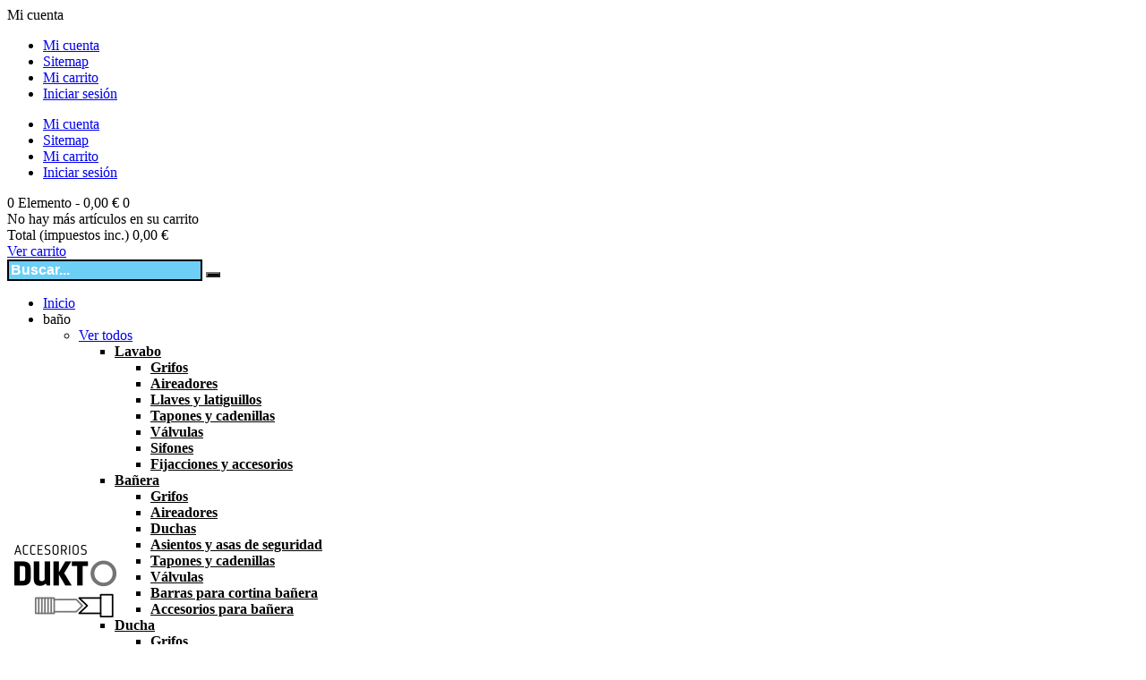

--- FILE ---
content_type: text/html; charset=utf-8
request_url: https://dukto.es/18-accesorios-para-radiador
body_size: 43089
content:
<!doctype html>
<html lang="es">

  <head>
    
      <meta charset="utf-8">
<meta http-equiv="x-ua-compatible" content="ie=edge">
<title>Accesorios para radiador - DUKTO - Tienda online de accesorios de fontanería. </title>
  <meta name="description" content="Tu tienda online de accesorios de fontanería, sanitarios y calefacción. Grupo de profesionales del sector de la fontanería, con amplia experiencia, cuyo objetivo es facilitar a nuestros clientes la compra de los materiales para realizar sus proyectos.">
<link rel="icon" type="image/x-icon" href="https://dukto.es/img/favicon.ico">
  <meta name="keywords" content="accesorios, fontaneria, sanitarios, calefacción">
 
        <link rel="canonical" href="https://dukto.es/18-accesorios-para-radiador">
  

<meta name="viewport" content="width=device-width, initial-scale=1">

<link rel="icon" type="image/vnd.microsoft.icon" href="/img/favicon.ico?1587025390">
<link rel="shortcut icon" type="image/x-icon" href="/img/favicon.ico?1587025390">


    <link rel="stylesheet" href="https://dukto.es/themes/dorado_home4/assets/cache/theme-9de363.css" type="text/css" media="all">


<!-- Start Custom CSS -->
    <style>.products.horizontal_mode .item-inner .right-product {
    min-height: 118px!important;
}


@media only screen and (max-width: 767px){
.col-sm-2 {width: 50%!important;}}


#smart-blog-custom .owl-wrapper-outer .owl-wrapper .owl-item {
    width: auto!important;
}

@media (max-width: 800px){
.slogan{display:none}
.slogan-movil{display:block!important}
}

span[itemprop=&quot;datePublished&quot;]{
    display: none!important;
}


.gmgetfreeshipping{padding:15px;  border:10px solid #eb5f60;}
.gmgetfreeshipping p, .gmgetfreeshipping p strong{ color: #eb5f60!important; font-size:14px; margin:0}

.form-control-comment{color: #6dcff6;}
@media (max-width: 400px){
section#lineven-relatedproducts{display:none;}
.cart-item .product-line-grid {
     display: inherit;}
.pie-pagos{display:block!important}
.item.col-xs-12.col-sm-6.col-md-4 {
    width: 45%;}
.product-cover img {
    width: 50%!important;
}

.col-xs-12{padding-left: 20px!important;}
.product-price-and-shipping {
    margin-top: 20px;
}
}


@media (min-width: 992px){
.col-md-4 {width: 24.33333333%;}
}

.products-selection .sort-by, .products-sort-order .select-title{color:#6dcff6!important; font-weight: bolder;}
#search_block_top .btn.button-search, .product-actions .add-to-cart{background-color: #000!important;}
#cart_block_top span.fa, #cart_block_top span.cart-products-count{color: #000!important;}
#search_block_top #search_query_top{border-color: #000!important;  font-size: 16px;
    font-weight: bolder;background: #6dcff6!important; color:#fff}
 .add-to-cart:hover{background-color: #1519fa!important;}
input#search_query_top::placeholder{color:#fff}



@media (min-width: 10px)
.fieldmegamenu .root-item {
    width: calc(100% - 48px)!important;
    float: right!important;
}


#header_mobile_menu .fieldmegamenu .fieldmegamenu-mobile-handle{float: left!important;}


.input-wrapper input{WIDTH:100%;}

.ui-widget-content{display:none!important;}

.product_name
{height:40px; line-height: initial;}

.col-md-4,.col-sm-6,.col-xs-12{

min-height: inherit!important;
}



#bonslick .slick-slide img {
    width: 100%;
    max-width: 744px;
    margin: 0 auto;
}


figure{max-width:600px;}

.gsr-side-text-11 {
    display: none!important;
}

span[itemprop=&quot;datePublished&quot;]{
    display: none!important;
}

span[itemprop=&quot;author&quot;] {
    display: none!important;
}

.checkout.cart-detailed-actions.card-block
{background-color:#6dcff6}

a.btn.btn-primary {
    background: #434341;
    color: #fff;
}
.description img {
    max-width: 200px;}

.nivel1 a{color:#000!important; font-weight:bolder!important;}/*#1519fa/*
.nivel2 a{color:#000!important;  font-weight:normal!important;}
.nivel3 a{color:#000!important; font-weight:normal!important;}












































@media (max-width: 700px){





















.horizontal_mode .item-inner{display: initial;}
#products .item-inner {
    max-width: initial;
}


.horizontal_mode .item-inner .left-product {
    position: relative;
    overflow: hidden;
    float: left;
    width: 150px;
    border: 1px solid;
margin-right: 20px; margin-left: 5px;
}
}


/*#checkout-delivery-step{display:none;}*/
#header .fieldmegamenu .submenu .customlink .title a{color:#a0d0b3}


/*.customlink{font-weight:bolder;}
.category{text-transform: capitalize;}*/

#featured_products_block .title_block{display:none;}
#featured_products_block .content-title{display:none;}

.negrita_mayuscula{font-weight:bolder; text-transform:uppercase;}

.product-reference{display:none!important;}
.product-availability-date{display:none!important;}
.logo_header{
position: absolute;
    bottom: 20px;
}

#header .header-nav {
    border-bottom: 0px solid #f0f0f0 !important;

}
/*#sticky_top {
    margin-left: 10px;
    float: right;
    position: relative;
    z-index: 1031;
    line-height: 94px;
    width: 100%;
}
#header_menu{float:left;     margin-top: 10px;}

#header .header-top{padding-top: 10px;}


.search-widget form button[type=submit] {
    position: absolute;
    background: none;
    border: none;
    right: -15px;
    top: -30px;
    height: 30px;
    z-index: 9999;
    color: #878787;

}

.logo_header {
    float: left;
    position: absolute;
    margin-top: 10px;
    z-index: 1;}


#header .header-nav .cart-preview.active
{background:none;}
.header-nav .container &gt; div{float: left;}

#search_widget{float:right}
#header_links{float:right; display: none;}

#header .header-nav .blockcart{height:17px;}

#cart_block_top span.fa{line-height:28px; padding: 0px 10px 0 15px; height: 28px;}
#cart_block_top{margin:0}
#header .header-nav{border-bottom:0;}

#cart_block_top span.cart-products-count{/*margin-top: -10px;
    margin-right: 7px;*/}

.header-nav .container &gt; div.mobile_links-wrapper{float: left;}

*/




.search-widget form{    padding-right: 20px;}

.horizontal_mode.fieldFullWidth{background:#fff}

.box-static_content .fa{color:#444}
.content_text h3 a:hover{color:#444}
.content_text p{color:#444}
.block{margin:60px 0}
.horizontal_mode.block{margin:60px 0}

.left-block-full .product_img:before{background:none;}


.left-block-full &gt; a:before{background:none;}

.left-block-full .quick-view-product-full{display:none;}

.footer-top-before{background:#6dcff6;}
.left-newletter h4{margin-top:10px;}

.footer-newsletter .input-wrapper input{border: 2px solid #444; background:#fff}
.footer-newsletter .button-newletter{background:#444}
.left-newletter h4{color:#444}
.footer-container{background:#f8f8f8; color:#444444;}
.footer-bottom{background:#444444;}
.footer-container  h3{color:#444444;}
.footer-newsletter .input-wrapper input{/*width:215px*/}

#cart_block_top span.fa:after{background:none;}
.social_footer a:hover{color:#444444;}

.checkbox-checked{display:none;}
.pagination{background:#fff; border:0}
#wrapper .breadcrumb{background:#fff}

.products-selection, .active_filters{background:#fff}

.products-sort-order .select-title{border:0;}
.product-prices .tax-shipping-delivery-label{float:right;}


.social-sharing li a:before{font-family:&quot;FontAwesome&quot;;}
.facebook.icon-gray a, .twitter.icon-gray a, .pinterest.icon-gray a, .googleplus.icon-gray a{font-family:&quot;Roboto&quot; !important}
/*
.logo_header{margin:20px 0}
#header_menu{padding-top:60px;}*/



#sticky_top.sticky-fixed-top {
    position: fixed;
    width: 100%;
    background: #fff;
   /* right: 0!important;*/
}



.form-control, .search-widget form input[type=&quot;text&quot;]{
width: 255px;
    margin-right: 20px;}




@media (max-width: 1000px){
.logo_header{position:relative; margin: 10px;
    left: 50%;
    margin-left: -80px;}

#search_widget{float:left;}


}


@media (min-width: 768px){
.about_ft, .bullet{
    width: 25%;
    padding-left: 0!important;
}
}
@media (max-width: 740px){.footer-top{display:none;}}

/*@media (max-width: 400px){
.col-xs-12{padding-left:10px!important}}*/



@media (max-width: 991px){

.hover-banner, .fieldFullWidth{display:none;}
#search_block_top div.dropdown-menu
{display:block!important; top:20px;}

#search_block_top div.dropdown-menu:before{display:none;}
#header{position:fixed; z-index:1!important;width: 100%;    z-index: 9999999;}
#wrapper {

    margin-top: 200px!important;

}

#header_mobile_menu {
  
    position: fixed;
    top: 120px;
}

.logo_header{
    position: relative;
   margin: inherit; 
    left: inherit; 
    margin-left: inherit; 
    max-width: 80px;
    margin-top: 30px;
}



.hidden-sm-down {
    display: block!important; 
}
#header_links {
    float: right;
    display: none!important;




}


#mobile_links {
    line-height: 30px;
}




































}</style>
<!-- End Custom CSS -->
<script type="text/javascript" src="https://dukto.es/themes/dorado_home4/assets/field-js/jquery-1.11.0.min.js"></script>
<script type="text/javascript">
	var LANG_RTL=0;
	var langIso='es';
	var baseUri='https://dukto.es/';
	var FIELD_enableCountdownTimer=true;
	var FIELD_stickySearch=true;
	var FIELD_stickyCart=true;
	var FIELD_mainLayout='fullwidth';
	var countdownDay='Día';
	var countdownDays='Days';
	var countdownHour='Hora';
	var countdownHours='Hours';
	var countdownMinute='Min';
	var countdownMinutes='Mins';
	var countdownSecond='Sec';
	var countdownSeconds='Secs';
 </script>


  

  <script type="text/javascript">
        var prestashop = {"currency":{"name":"euro","iso_code":"EUR","iso_code_num":"978","sign":"\u20ac"},"customer":{"lastname":null,"firstname":null,"email":null,"last_passwd_gen":null,"birthday":null,"newsletter":null,"newsletter_date_add":null,"ip_registration_newsletter":null,"optin":null,"website":null,"company":null,"siret":null,"ape":null,"outstanding_allow_amount":0,"max_payment_days":0,"note":null,"is_guest":0,"id_shop":null,"id_shop_group":null,"id_default_group":1,"date_add":null,"date_upd":null,"reset_password_token":null,"reset_password_validity":null,"id":null,"is_logged":false,"gender":{"type":null,"name":null,"id":null},"risk":{"name":null,"color":null,"percent":null,"id":null},"addresses":[]},"language":{"name":"Espa\u00f1ol (Spanish)","iso_code":"es","locale":"es-ES","language_code":"es","is_rtl":"0","date_format_lite":"d\/m\/Y","date_format_full":"d\/m\/Y H:i:s","id":1},"page":{"title":"","canonical":"https:\/\/dukto.es\/18-accesorios-para-radiador","meta":{"title":"Accesorios para radiador","description":"","keywords":"","robots":"index"},"page_name":"category","body_classes":{"lang-es":true,"lang-rtl":false,"country-ES":true,"currency-EUR":true,"layout-left-column":true,"page-category":true,"tax-display-enabled":true,"category-id-18":true,"category-Accesorios para radiador":true,"category-id-parent-17":true,"category-depth-level-3":true},"admin_notifications":[]},"shop":{"name":"Accesorios Dukto S.L.","email":"info@dukto.es","registration_number":"NIF B99528085","long":false,"lat":false,"logo":"\/img\/dukto-logo-1587025200.jpg","stores_icon":"\/img\/logo_stores.png","favicon":"\/img\/favicon.ico","favicon_update_time":"1587025390","address":{"formatted":"Accesorios Dukto S.L.<br>Calle Alfonso I, n\u00ba 10<br>Planta 1, puerta F<br>50003 Zaragoza<br>Espa\u00f1a<br>Zaragoza","address1":"Calle Alfonso I, n\u00ba 10","address2":"Planta 1, puerta F","postcode":"50003","city":"Zaragoza","state":"a","country":"Espa\u00f1a"},"phone":"","fax":""},"urls":{"base_url":"https:\/\/dukto.es\/","current_url":"https:\/\/dukto.es\/18-accesorios-para-radiador","shop_domain_url":"https:\/\/dukto.es","img_ps_url":"https:\/\/dukto.es\/img\/","img_cat_url":"https:\/\/dukto.es\/img\/c\/","img_lang_url":"https:\/\/dukto.es\/img\/l\/","img_prod_url":"https:\/\/dukto.es\/img\/p\/","img_manu_url":"https:\/\/dukto.es\/img\/m\/","img_sup_url":"https:\/\/dukto.es\/img\/su\/","img_ship_url":"https:\/\/dukto.es\/img\/s\/","img_store_url":"https:\/\/dukto.es\/img\/st\/","img_col_url":"https:\/\/dukto.es\/img\/co\/","img_url":"https:\/\/dukto.es\/themes\/dorado_home4\/assets\/img\/","css_url":"https:\/\/dukto.es\/themes\/dorado_home4\/assets\/css\/","js_url":"https:\/\/dukto.es\/themes\/dorado_home4\/assets\/js\/","pic_url":"https:\/\/dukto.es\/upload\/","pages":{"address":"https:\/\/dukto.es\/direccion","addresses":"https:\/\/dukto.es\/direcciones","authentication":"https:\/\/dukto.es\/inicio-sesion","cart":"https:\/\/dukto.es\/carrito","category":"https:\/\/dukto.es\/index.php?controller=category","cms":"https:\/\/dukto.es\/index.php?controller=cms","contact":"https:\/\/dukto.es\/contactanos","discount":"https:\/\/dukto.es\/descuento","guest_tracking":"https:\/\/dukto.es\/seguimiento-cliente-no-registrado","history":"https:\/\/dukto.es\/historial-compra","identity":"https:\/\/dukto.es\/datos-personales","index":"https:\/\/dukto.es\/","my_account":"https:\/\/dukto.es\/mi-cuenta","order_confirmation":"https:\/\/dukto.es\/confirmacion-pedido","order_detail":"https:\/\/dukto.es\/index.php?controller=order-detail","order_follow":"https:\/\/dukto.es\/seguimiento-pedido","order":"https:\/\/dukto.es\/pedido","order_return":"https:\/\/dukto.es\/index.php?controller=order-return","order_slip":"https:\/\/dukto.es\/albaran","pagenotfound":"https:\/\/dukto.es\/pagina-no-encontrada","password":"https:\/\/dukto.es\/recuperacion-contrase\u00f1a","pdf_invoice":"https:\/\/dukto.es\/index.php?controller=pdf-invoice","pdf_order_return":"https:\/\/dukto.es\/index.php?controller=pdf-order-return","pdf_order_slip":"https:\/\/dukto.es\/index.php?controller=pdf-order-slip","prices_drop":"https:\/\/dukto.es\/bajamos-precios","product":"https:\/\/dukto.es\/index.php?controller=product","search":"https:\/\/dukto.es\/buscar","sitemap":"https:\/\/dukto.es\/mapa-web","stores":"https:\/\/dukto.es\/tiendas","supplier":"https:\/\/dukto.es\/proveedor","register":"https:\/\/dukto.es\/inicio-sesion?create_account=1","order_login":"https:\/\/dukto.es\/pedido?login=1"},"theme_assets":"\/themes\/dorado_home4\/assets\/","actions":{"logout":"https:\/\/dukto.es\/?mylogout="}},"configuration":{"display_taxes_label":true,"low_quantity_threshold":0,"is_b2b":false,"is_catalog":false,"show_prices":true,"opt_in":{"partner":false},"quantity_discount":{"type":"discount","label":"Descuento"},"voucher_enabled":1,"return_enabled":0,"number_of_days_for_return":14},"field_required":[],"breadcrumb":{"links":[{"title":"Inicio","url":"https:\/\/dukto.es\/"},{"title":"Calefacci\u00f3n y gas","url":"https:\/\/dukto.es\/17-calefaccion-y-gas"},{"title":"Accesorios para radiador","url":"https:\/\/dukto.es\/18-accesorios-para-radiador"}],"count":3},"link":{"protocol_link":"https:\/\/","protocol_content":"https:\/\/"},"time":1769379079,"static_token":"fb8676b292c8237036e027f90a15ec12","token":"2c0649b5b6c7129f33180b4e5629f3b8"};
        var search_url = "https:\/\/dukto.es\/buscar";
      </script>




  

<script type="text/javascript" data-keepinline="true">
	// instantiate object
	var oGsr = {};
	var bt_msgs = {"delay":"You have not filled out a numeric for delay option","fbId":"You have not filled out a numeric for Facebook App ID option","fbsecret":"You have not filled out Facebook App Secret option","reviewDate":"You have not filled out the review's date","title":"You have not filled out the title","comment":"You have not filled out the comment","report":"You have not filled out the report comment","rating":"You have not selected the rating for the review","checkreview":"You have not selected one review","email":"You have not filled out your email","status":"You didn't select any status","vouchercode":"You have not filled out the voucher code","voucheramount":"You have left 0 as value for voucher's value","voucherminimum":"Minimum amount is not a numeric","vouchermaximum":"Maximum quantity is not a numeric","vouchervalidity":"You have left 0 as value for voucher's validity","importMatching":"You have not filled the number of columns out","reviewModerationTxt":{"1":"You have not filled out your legal text for using a moderation with language Espa\u00f1ol (Spanish). Click on the language drop-down list in order to fill out the correct language field(s)."},"reviewModifyTxt":{"1":"You have not filled out your legal text for using a review modification tool with language Espa\u00f1ol (Spanish). Click on the language drop-down list in order to fill out the correct language field(s)."},"emailTitle":{"1":"You have not filled out your title or text with language Espa\u00f1ol (Spanish). Click on the language drop-down list in order to fill out the correct language field(s)."},"emaillCategory":{"1":"You have not filled out your category label with language Espa\u00f1ol (Spanish). Click on the language drop-down list in order to fill out the correct language field(s)."},"emaillProduct":{"1":"You have not filled out your product label with language Espa\u00f1ol (Spanish). Click on the language drop-down list in order to fill out the correct language field(s)."},"emaillSentence":{"1":"You have not filled out your custom body sentence with language Espa\u00f1ol (Spanish). Click on the language drop-down list in order to fill out the correct language field(s)."}};
	var bt_sImgUrl = '/modules/gsnippetsreviews/views/img/';
	var bt_sWebService = '/modules/gsnippetsreviews/ws-gsnippetsreviews.php?bt_token=3fdf871f2d73a99a5cc5b70623982830';
	var sGsrModuleName = 'gsr';
	var bt_aFancyReviewForm = {};
	var bt_aFancyReviewTabForm = {};
	var bt_oScrollTo = {};
	bt_oScrollTo.execute = false;
	var bt_oUseSocialButton = {};
	var bt_oActivateReviewTab = {};
	bt_oActivateReviewTab.run = false;
	var bt_oDeactivateReviewTab = {};
	bt_oDeactivateReviewTab.run = false;
	var bt_aReviewReport = new Array();
	var bt_oCallback = {};
	bt_oCallback.run = false;
	var bt_aStarsRating = new Array();
	var bt_oBxSlider = {};
	bt_oBxSlider.run = false;
</script>
<script type="text/javascript">
      var BON_SLICK_CAROUSEL_LOOP = 1;
      var BON_SLICK_CAROUSEL_NAV = false;
      var BON_SLICK_CAROUSEL_DOTS = false;
      var BON_SLICK_CAROUSEL_DRAG = 1;
      var BON_SLICK_CAROUSEL_AUTOPLAY = 1;
      var BON_SLICK_CAROUSEL_TIME = 5000;
  </script>

<meta property="og:type" content="website" />
<meta property="og:site_name" content="Accesorios Dukto S.L." />
<meta property="og:url" content="https://dukto.es/18-accesorios-para-radiador" />
<meta property="og:title" content="Accesorios para radiador" />
<meta property="og:description" content="" />
<meta property="og:image" content="https://dukto.es/img/dukto-logo-1587025200.jpg" />


<link href="https://eu1.apisearch.cloud" rel="dns-prefetch" crossOrigin="anonymous">
<script
		type="application/javascript"
		src='https://static.apisearch.cloud/as-7648f93d-d2ab-4633.layer.js'
		charSet='UTF-8'
		async
		crossOrigin="anonymous"
></script>





<script src="https://dukto.es/es/js/slider/jquery-1.11.3.min.js"></script>
<script src="https://dukto.es/es/js/slider/jquery-ui.min.js"></script>
<script type="text/javascript" src="https://dukto.es/es/js/slider/jssor.core.js"></script>
<script type="text/javascript" src="https://dukto.es/es/js/slider/jssor.utils.js"></script>
<script type="text/javascript" src="https://dukto.es/es/js/slider/jssor.slider.js"></script>

<!-- Global site tag (gtag.js) - Google Analytics -->


<!-- Google tag (gtag.js) 
<script async src="https://www.googletagmanager.com/gtag/js?id=UA-112170371-1"></script>
<script>
  window.dataLayer = window.dataLayer || [];
  function gtag(){dataLayer.push(arguments);}
  gtag('js', new Date());

  gtag('config', 'UA-112170371-1');
</script>-->




<!-- Yandex.Metrika counter -->
<script type="text/javascript" >
   (function(m,e,t,r,i,k,a){m[i]=m[i]||function(){(m[i].a=m[i].a||[]).push(arguments)};
   m[i].l=1*new Date();
   for (var j = 0; j < document.scripts.length; j++) {if (document.scripts[j].src === r) { return; }}
   k=e.createElement(t),a=e.getElementsByTagName(t)[0],k.async=1,k.src=r,a.parentNode.insertBefore(k,a)})
   (window, document, "script", "https://mc.yandex.ru/metrika/tag.js", "ym");

   ym(79283767, "init", {
        clickmap:true,
        trackLinks:true,
        accurateTrackBounce:true,
        webvisor:true,
        ecommerce:"dataLayer"
   });
</script>
<noscript><div><img src="https://mc.yandex.ru/watch/79283767" style="position:absolute; left:-9999px;" alt="" /></div></noscript>
<!-- /Yandex.Metrika counter -->




<script async src="https://www.googletagmanager.com/gtag/js?id=G-MWH2H492YL"></script>
<script>
  window.dataLayer = window.dataLayer || [];
  function gtag(){dataLayer.push(arguments);}
  gtag('js', new Date());

  gtag('config', 'G-MWH2H492YL');
</script>

<!-- Google Tag Manager -->
<script>(function(w,d,s,l,i){w[l]=w[l]||[];w[l].push({'gtm.start':
new Date().getTime(),event:'gtm.js'});var f=d.getElementsByTagName(s)[0],
j=d.createElement(s),dl=l!='dataLayer'?'&l='+l:'';j.async=true;j.src=
'https://www.googletagmanager.com/gtm.js?id='+i+dl;f.parentNode.insertBefore(j,f);
})(window,document,'script','dataLayer','GTM-MN62NNP');</script>
<!-- End Google Tag Manager -->
 
	 
	 <script type="application/ld+json">
  {
    "@context": "http://schema.org",
    "@type": "Organization",
    "name": "DUKTO",
    "url": "https://www.dukto.es",
    "address": "",
    "sameAs": [
      "https://www.facebook.com/Dukto-2249272145154538/",
      "https://www.instagram.com/accesorios_dukto/",
      "http://www.blogdefontaneria.com/"
    ]
  }
</script>
	 
	 
    
  </head>
  <body id="category" class="lang-es country-es currency-eur layout-left-column page-category tax-display-enabled category-id-18 category-accesorios-para-radiador category-id-parent-17 category-depth-level-3 fullwidth">
    

    <main>
      
              
      <header id="header">
        <nav class="header-nav">
            <div class="container">
            	<div class="mobile_links-wrapper">
<div id="mobile_links" class="dropdown js-dropdown hidden-md-up">
    <span class="expand-more" data-toggle="dropdown"><i class="fa fa-user"></i>Mi cuenta<i class="fa fa-caret-down"></i></span>
    <ul class="dropdown-menu">
    <li>
                <a href="https://dukto.es/mi-cuenta" title="Mi cuenta" rel="nofollow"><i class="fa fa-user"></i>  Mi cuenta</a></li>
     <li>
    <a href="https://dukto.es/mapa-web" title="Sitemap" rel="nofollow"><i class="fa fa-user"></i>  Sitemap</a></li>
    <li>
        <a class="link-myaccount" href="https://dukto.es/carrito?action=show" title="Mi carrito" rel="nofollow">
        <i class="fa fa-shopping-cart"></i>Mi carrito
        </a>
    </li>
        <li>
      <a
        href="https://dukto.es/mi-cuenta"
        title="Iniciar sesión de la cuenta"
        rel="nofollow"
      >
        <i class="fa fa-user"></i>
        <span>Iniciar sesión</span>
      </a>
      </li>
    </ul>
</div>
</div>
<div id="header_links" class="hidden-sm-down">
<ul>
    <li>
    <a href="https://dukto.es/mi-cuenta" title="Mi cuenta" rel="nofollow"><i class="fa fa-user"></i>  Mi cuenta</a></li>
    <li>
    <a href="https://dukto.es/mapa-web" title="Sitemap" rel="nofollow"><i class="fa fa-user"></i>  Sitemap</a></li>
    <li>
        <a href="https://dukto.es/carrito?action=show" title="Mi carrito" rel="nofollow">
        <i class="fa fa-shopping-cart"></i>Mi carrito
        </a>
    </li>
        <li>
      <a
        href="https://dukto.es/mi-cuenta"
        title="Iniciar sesión de la cuenta"
        rel="nofollow"
      >
        <i class="fa fa-user"></i>
        <span>Iniciar sesión</span>
      </a>
      </li>
    </ul>
</div>

            </div>
        </nav>
        <div class="header-top">
            <div class="container">
                    <div class="logo_header">
                        <a href="https://dukto.es/">
                        	<img class="img-responsive logo" src="/img/dukto-logo-1587025200.jpg" alt="Accesorios Dukto S.L.">
                        </a>
                    </div>
                    <div id="sticky_top">
                    	  <div id="cart_block_top" class="sticky_top">
  <div class="blockcart cart-preview inactive" data-refresh-url="https://dukto.es/module/ps_shoppingcart/ajax">
        <div class="click-cart">
        <span class="unline_cart">
            <span class="cart-products-count">0</span>
            <span class="cart-item-top">Elemento -</span>
            <span class="cart-total-top">0,00 €</span>
         </span>
        <span class="shopping-cart">
        <span class="fa fa-shopping-cart">
        </span>
        <span class="cart-products-count">0</span>
        </span>
        </div>
<div class="cart_top_ajax">
      <div class="card-block-top" style="border-top:none">
      No hay más artículos en su carrito
      </div>
      <div class="card-block-top">
    <div class="totals-top">
      <span class="label-top">Total (impuestos inc.)</span>
      <span class="value-top price">0,00 €</span>
    </div>
    <div class="totals-top">
      <span class="label-top"></span>
      <span class="value-top price"></span>
    </div>
  </div>
  <div class="card-block-top">
  <a href="https://dukto.es/carrito?action=show" class="view-cart">Ver carrito</a>
  </div>
</div>
<script type="text/javascript">
$(document).ready(function () {
	$(".click-cart").click(function(e) {
        $(".cart_top_ajax").slideToggle();
		$(".click-cart").toggleClass('active');
		
		e.stopPropagation();
    });
	$("body").click(function(e) {
         $(".cart_top_ajax").slideUp();
		 $(".click-cart").removeClass('active');
    });
});
</script>
</div>
</div>

<!-- block seach mobile -->
<!-- Block search module TOP -->
<div id="search_block_top" class="dropdown js-dropdown">
<div class="current fa fa-search expand-more" data-toggle="dropdown"></div>
<div class="dropdown-menu">
   <div class="field-search">
    	<form method="get" action="https://dukto.es/buscar" id="searchbox">
            <input type="hidden" name="controller" value="search" />
                                <input type="hidden" name="orderby" value="position" />
                <input type="hidden" name="orderway" value="desc" />
                <input class="search_query" type="text" id="search_query_top" name="search_query" value=""  placeholder="Buscar..." />
                <button type="submit" name="submit_search" class="btn button-search">
                    <span class="icon-search"></span>
                </button>
    	</form>
            </div>
    </div>
</div>
<script type="text/javascript">
$(document).ready(function () {
	var $searchWidget = $('#search_widget');
	var $searchBox    = $('#search_query_top');
	var searchURL     = search_url;
	$.widget('prestashop.psBlockSearchAutocomplete', $.ui.autocomplete, {
		delay: 0,
		_renderItem: function (ul, product) {
			return $("<li>")
					.append($("<a>")
					.append($("<span class='left-search-ajax'>").html('<img src="'+ product.images[0].bySize.small_default.url +'">'))
					.append($("<span class='right-search-ajax'>").html('<span class="search-name-ajax">'+product.name+'</span><span class="price-search-ajax">'+(product.regular_price!=product.price ? '<span class="price-regular-ajax">'+product.regular_price+'</span>' : '' )+'<span class="price-ajax">'+product.price+'</span></span>'))
				).appendTo(ul)
			;
		}
	});
	$searchBox.psBlockSearchAutocomplete({
		delay: 0,
		source: function (query, response) {
			$.get(searchURL,{
				s: query.term,
				category_filter:$("#category_filter").val(),
				resultsPerPage:20
			}, null, 'json')
			.then(function (resp) {
				response(resp.products);
			})
			.fail(response);
		},
		select: function (event, ui) {
			var url = ui.item.url;
			window.location.href = url;
		},
	});
});
</script>
<!-- /Block search module TOP -->

                    </div>
            <!-- MEGAMENU -->
            <div id="header_menu" class="visible-lg visible-md">
                <div class="container">
                    <div class="row">
                    	
    <nav id="fieldmegamenu-main" class="fieldmegamenu inactive">
        <ul>
            
                <li class="root root-1 ">
                    <div class="root-item no-description">

                        <a href="http://www.dukto.es" >                            <div class="title title_font"><span class="fa menu-home"></span><span class="title-text">Inicio</span></div>
                                                    </a>
                    </div>

                    
                </li>

            
                <li class="root root-3 ">
                    <div class="root-item no-description">

                                                    <div class="title title_font"><span class="title-text">baño</span><span class="icon-has-sub fa fa-angle-down"></span></div>
                                                    
                    </div>

                                            <ul class="menu-items  col-xs-12">

                            
                                                            
                                    <li class="menu-item menu-item-333 depth-1 customlink menucol-1-1  ">

                                        
                                            <div class="title title_font">
                                                <a href="https://dukto.es/31-cuarto-de-bano" >                                                    Ver todos
                                                                                                    </a>                                            </div>

                                        

                                
                                
                                
                                                                                                <ul class="submenu submenu-depth-2">
                                
                                    <li class="menu-item menu-item-337 depth-2 customlink menucol-1-5 nivel1 ">

                                        
                                            <div class="title">
                                                <a href="https://dukto.es/32-lavabo" >                                                    Lavabo
                                                                                                    </a>                                            </div>

                                        

                                
                                
                                
                                                                                                <ul class="submenu submenu-depth-3">
                                
                                    <li class="menu-item menu-item-338 depth-3 customlink  nivel2 ">

                                        
                                            <div class="title">
                                                <a href="https://dukto.es/217-grifos-lavabo" >                                                    Grifos
                                                                                                    </a>                                            </div>

                                        

                                                                    </li>
                                
                                
                                
                                                            
                                    <li class="menu-item menu-item-339 depth-3 customlink  nivel2 ">

                                        
                                            <div class="title">
                                                <a href="https://dukto.es/218-aireadores-lavabo" >                                                    Aireadores
                                                                                                    </a>                                            </div>

                                        

                                                                    </li>
                                
                                
                                
                                                            
                                    <li class="menu-item menu-item-340 depth-3 customlink  nivel2 ">

                                        
                                            <div class="title">
                                                <a href="https://dukto.es/219-llaves-y-latiguillos-lavabo" >                                                    Llaves y latiguillos
                                                                                                    </a>                                            </div>

                                        

                                                                    </li>
                                
                                
                                
                                                            
                                    <li class="menu-item menu-item-341 depth-3 customlink  nivel2 ">

                                        
                                            <div class="title">
                                                <a href="https://dukto.es/220-tapones-y-cadenillas-lavabo" >                                                    Tapones y cadenillas
                                                                                                    </a>                                            </div>

                                        

                                                                    </li>
                                
                                
                                
                                                            
                                    <li class="menu-item menu-item-342 depth-3 customlink  nivel2 ">

                                        
                                            <div class="title">
                                                <a href="https://dukto.es/221-valvulas-lavabo" >                                                    Válvulas
                                                                                                    </a>                                            </div>

                                        

                                                                    </li>
                                
                                
                                
                                                            
                                    <li class="menu-item menu-item-343 depth-3 customlink  nivel2 ">

                                        
                                            <div class="title">
                                                <a href="https://dukto.es/222-sifones-lavabo" >                                                    Sifones
                                                                                                    </a>                                            </div>

                                        

                                                                    </li>
                                
                                
                                
                                                            
                                    <li class="menu-item menu-item-344 depth-3 customlink  nivel2 ">

                                        
                                            <div class="title">
                                                <a href="https://dukto.es/223-fijaciones-y-accesorios-lavabo" >                                                    Fijacciones y accesorios
                                                                                                    </a>                                            </div>

                                        

                                                                    </li>
                                
                                
                                
                                                                                                </ul></li>
                                
                                    <li class="menu-item menu-item-345 depth-2 customlink menucol-1-5 nivel1 ">

                                        
                                            <div class="title">
                                                <a href="https://dukto.es/33-banera" >                                                    Bañera
                                                                                                    </a>                                            </div>

                                        

                                
                                
                                
                                                                                                <ul class="submenu submenu-depth-3">
                                
                                    <li class="menu-item menu-item-346 depth-3 customlink  nivel2 ">

                                        
                                            <div class="title">
                                                <a href="https://dukto.es/224-grifos-banera" >                                                    Grifos
                                                                                                    </a>                                            </div>

                                        

                                                                    </li>
                                
                                
                                
                                                            
                                    <li class="menu-item menu-item-347 depth-3 customlink  nivel2 ">

                                        
                                            <div class="title">
                                                <a href="https://dukto.es/225-aireadores-banera" >                                                    Aireadores
                                                                                                    </a>                                            </div>

                                        

                                                                    </li>
                                
                                
                                
                                                            
                                    <li class="menu-item menu-item-348 depth-3 customlink  nivel2 ">

                                        
                                            <div class="title">
                                                <a href="https://dukto.es/226-duchas-banera" >                                                    Duchas
                                                                                                    </a>                                            </div>

                                        

                                                                    </li>
                                
                                
                                
                                                            
                                    <li class="menu-item menu-item-349 depth-3 customlink  nivel2 ">

                                        
                                            <div class="title">
                                                <a href="https://dukto.es/227-asientos-y-asas-de-seguridad-banera" >                                                    Asientos y asas de seguridad
                                                                                                    </a>                                            </div>

                                        

                                                                    </li>
                                
                                
                                
                                                            
                                    <li class="menu-item menu-item-350 depth-3 customlink  nivel2 ">

                                        
                                            <div class="title">
                                                <a href="https://dukto.es/228-tapones-y-cadenillas-banera" >                                                    Tapones y cadenillas
                                                                                                    </a>                                            </div>

                                        

                                                                    </li>
                                
                                
                                
                                                            
                                    <li class="menu-item menu-item-351 depth-3 customlink  nivel2 ">

                                        
                                            <div class="title">
                                                <a href="https://dukto.es/229-valvulas-banera" >                                                    Válvulas
                                                                                                    </a>                                            </div>

                                        

                                                                    </li>
                                
                                
                                
                                                            
                                    <li class="menu-item menu-item-352 depth-3 customlink  nivel2 ">

                                        
                                            <div class="title">
                                                <a href="https://dukto.es/230-barras-para-cortina-banera" >                                                    Barras para cortina bañera
                                                                                                    </a>                                            </div>

                                        

                                                                    </li>
                                
                                
                                
                                                            
                                    <li class="menu-item menu-item-353 depth-3 customlink  nivel2 ">

                                        
                                            <div class="title">
                                                <a href="https://dukto.es/231-accesorios-para-banera" >                                                    Accesorios para bañera
                                                                                                    </a>                                            </div>

                                        

                                                                    </li>
                                
                                
                                
                                                                                                </ul></li>
                                
                                    <li class="menu-item menu-item-354 depth-2 customlink menucol-1-5 nivel1 ">

                                        
                                            <div class="title">
                                                <a href="https://dukto.es/34-ducha" >                                                    Ducha
                                                                                                    </a>                                            </div>

                                        

                                
                                
                                
                                                                                                <ul class="submenu submenu-depth-3">
                                
                                    <li class="menu-item menu-item-355 depth-3 customlink  nivel2 ">

                                        
                                            <div class="title">
                                                <a href="https://dukto.es/124-grifos-ducha" >                                                    Grifos
                                                                                                    </a>                                            </div>

                                        

                                                                    </li>
                                
                                
                                
                                                            
                                    <li class="menu-item menu-item-356 depth-3 customlink  nivel2 ">

                                        
                                            <div class="title">
                                                <a href="https://dukto.es/125-alcachofas-de-ducha" >                                                    Alcachofas
                                                                                                    </a>                                            </div>

                                        

                                                                    </li>
                                
                                
                                
                                                            
                                    <li class="menu-item menu-item-357 depth-3 customlink  nivel2 ">

                                        
                                            <div class="title">
                                                <a href="https://dukto.es/126-asientos-y-asas-de-seguridad-ducha" >                                                    Asientos y asas seguridad
                                                                                                    </a>                                            </div>

                                        

                                                                    </li>
                                
                                
                                
                                                            
                                    <li class="menu-item menu-item-358 depth-3 customlink  nivel2 ">

                                        
                                            <div class="title">
                                                <a href="https://dukto.es/127-valvulas-ducha" >                                                    Válvulas
                                                                                                    </a>                                            </div>

                                        

                                                                    </li>
                                
                                
                                
                                                            
                                    <li class="menu-item menu-item-359 depth-3 customlink  nivel2 ">

                                        
                                            <div class="title">
                                                <a href="https://dukto.es/128-barras-para-cortina-ducha" >                                                    Barras para cortina
                                                                                                    </a>                                            </div>

                                        

                                                                    </li>
                                
                                
                                
                                                            
                                    <li class="menu-item menu-item-360 depth-3 customlink  nivel2 ">

                                        
                                            <div class="title">
                                                <a href="https://dukto.es/232-accesorios-para-ducha" >                                                    Accesorios
                                                                                                    </a>                                            </div>

                                        

                                                                    </li>
                                
                                
                                
                                                                                                </ul></li>
                                
                                    <li class="menu-item menu-item-361 depth-2 customlink menucol-1-5 nivel1 ">

                                        
                                            <div class="title">
                                                <a href="https://dukto.es/35-bide" >                                                    Bidé
                                                                                                    </a>                                            </div>

                                        

                                
                                
                                
                                                                                                <ul class="submenu submenu-depth-3">
                                
                                    <li class="menu-item menu-item-362 depth-3 customlink  nivel2 ">

                                        
                                            <div class="title">
                                                <a href="https://dukto.es/129-grifos-bide" >                                                    Grifos
                                                                                                    </a>                                            </div>

                                        

                                                                    </li>
                                
                                
                                
                                                            
                                    <li class="menu-item menu-item-363 depth-3 customlink  nivel2 ">

                                        
                                            <div class="title">
                                                <a href="https://dukto.es/130-aireadores-bide" >                                                    Aireadores
                                                                                                    </a>                                            </div>

                                        

                                                                    </li>
                                
                                
                                
                                                            
                                    <li class="menu-item menu-item-364 depth-3 customlink  nivel2 ">

                                        
                                            <div class="title">
                                                <a href="https://dukto.es/131-llaves-y-latiguillos-bide" >                                                    Llaves y latiguillos
                                                                                                    </a>                                            </div>

                                        

                                                                    </li>
                                
                                
                                
                                                            
                                    <li class="menu-item menu-item-365 depth-3 customlink  nivel2 ">

                                        
                                            <div class="title">
                                                <a href="https://dukto.es/132-tapones-y-cadenillas-bide" >                                                    Tapones y cadenillas
                                                                                                    </a>                                            </div>

                                        

                                                                    </li>
                                
                                
                                
                                                            
                                    <li class="menu-item menu-item-366 depth-3 customlink  nivel2 ">

                                        
                                            <div class="title">
                                                <a href="https://dukto.es/133-valvulas-bide" >                                                    Válvulas
                                                                                                    </a>                                            </div>

                                        

                                                                    </li>
                                
                                
                                
                                                            
                                    <li class="menu-item menu-item-367 depth-3 customlink  nivel2 ">

                                        
                                            <div class="title">
                                                <a href="https://dukto.es/134-sifones-bide" >                                                    Sifones
                                                                                                    </a>                                            </div>

                                        

                                                                    </li>
                                
                                
                                
                                                            
                                    <li class="menu-item menu-item-368 depth-3 customlink  nivel2 ">

                                        
                                            <div class="title">
                                                <a href="https://dukto.es/135-fijaciones-y-accesorios-bide" >                                                    Fijaciones y accesorios
                                                                                                    </a>                                            </div>

                                        

                                                                    </li>
                                
                                
                                
                                                                                                </ul></li>
                                
                                    <li class="menu-item menu-item-369 depth-2 customlink menucol-1-5 nivel1 ">

                                        
                                            <div class="title">
                                                <a href="https://dukto.es/36-inodoro" >                                                    Inodoro
                                                                                                    </a>                                            </div>

                                        

                                
                                
                                
                                                                                                <ul class="submenu submenu-depth-3">
                                
                                    <li class="menu-item menu-item-370 depth-3 customlink  nivel2 ">

                                        
                                            <div class="title">
                                                <a href="https://dukto.es/136-asientos-inodoro" >                                                    Asientos
                                                                                                    </a>                                            </div>

                                        

                                                                    </li>
                                
                                
                                
                                                            
                                    <li class="menu-item menu-item-371 depth-3 customlink  nivel2 ">

                                        
                                            <div class="title">
                                                <a href="https://dukto.es/137-descargadores-inodoro" >                                                    Descargadores
                                                                                                    </a>                                            </div>

                                        

                                                                    </li>
                                
                                
                                
                                                            
                                    <li class="menu-item menu-item-372 depth-3 customlink  nivel2 ">

                                        
                                            <div class="title">
                                                <a href="https://dukto.es/138-grifos-flotador-inodoro" >                                                    Grifos flotador
                                                                                                    </a>                                            </div>

                                        

                                                                    </li>
                                
                                
                                
                                                            
                                    <li class="menu-item menu-item-373 depth-3 customlink  nivel2 ">

                                        
                                            <div class="title">
                                                <a href="https://dukto.es/139-llaves-y-latiguillos-inodoro" >                                                    Llaves y latiguillos
                                                                                                    </a>                                            </div>

                                        

                                                                    </li>
                                
                                
                                
                                                            
                                    <li class="menu-item menu-item-374 depth-3 customlink  nivel2 ">

                                        
                                            <div class="title">
                                                <a href="https://dukto.es/140-fijaciones-y-accesorios-inodoro" >                                                    Fijacciones y accesorios
                                                                                                    </a>                                            </div>

                                        

                                
                                
                                                                    </li></ul></li></ul></li>
                                
                                                    </ul>
                    
                </li>

            
                <li class="root root-4 ">
                    <div class="root-item no-description">

                                                    <div class="title title_font"><span class="title-text">Cocina</span><span class="icon-has-sub fa fa-angle-down"></span></div>
                                                    
                    </div>

                                            <ul class="menu-items col-md-8 col-xs-12">

                            
                                                            
                                    <li class="menu-item menu-item-380 depth-1 customlink menucol-1-1  ">

                                        
                                            <div class="title title_font">
                                                <a href="https://dukto.es/12-cocina" >                                                    Ver todos
                                                                                                    </a>                                            </div>

                                        

                                
                                
                                
                                                                                                <ul class="submenu submenu-depth-2">
                                
                                    <li class="menu-item menu-item-9 depth-2 category menucol-1-4 nivel1 ">

                                        
                                            <div class="title">
                                                <a href="https://dukto.es/13-fregadero" >                                                    Fregadero
                                                                                                    </a>                                            </div>

                                        

                                
                                
                                
                                                                                                <ul class="submenu submenu-depth-3">
                                
                                    <li class="menu-item menu-item-285 depth-3 customlink  nivel2 ">

                                        
                                            <div class="title">
                                                <a href="https://dukto.es/141-grifos-fregadero" >                                                    Grifos
                                                                                                    </a>                                            </div>

                                        

                                                                    </li>
                                
                                
                                
                                                            
                                    <li class="menu-item menu-item-286 depth-3 customlink  nivel2 ">

                                        
                                            <div class="title">
                                                <a href="https://dukto.es/142-aireadores-fregadero" >                                                    Aireadores
                                                                                                    </a>                                            </div>

                                        

                                                                    </li>
                                
                                
                                
                                                            
                                    <li class="menu-item menu-item-287 depth-3 customlink  nivel2 ">

                                        
                                            <div class="title">
                                                <a href="https://dukto.es/143-llaves-y-latiguillos-fregadero" >                                                    Llaves y latiguillos
                                                                                                    </a>                                            </div>

                                        

                                                                    </li>
                                
                                
                                
                                                            
                                    <li class="menu-item menu-item-288 depth-3 customlink  nivel2 ">

                                        
                                            <div class="title">
                                                <a href="https://dukto.es/144-tapones-y-cadenillas-fregadero" >                                                    Tapones y cadenillas
                                                                                                    </a>                                            </div>

                                        

                                                                    </li>
                                
                                
                                
                                                            
                                    <li class="menu-item menu-item-289 depth-3 customlink  nivel2 ">

                                        
                                            <div class="title">
                                                <a href="https://dukto.es/145-valvulas-fregadero" >                                                    Válvulas
                                                                                                    </a>                                            </div>

                                        

                                                                    </li>
                                
                                
                                
                                                            
                                    <li class="menu-item menu-item-290 depth-3 customlink  nivel2 ">

                                        
                                            <div class="title">
                                                <a href="https://dukto.es/146-sifones-fregadero" >                                                    Sifones
                                                                                                    </a>                                            </div>

                                        

                                                                    </li>
                                
                                
                                
                                                            
                                    <li class="menu-item menu-item-291 depth-3 customlink  nivel2 ">

                                        
                                            <div class="title">
                                                <a href="https://dukto.es/147-fijaciones-y-accesorios-fregadero" >                                                    Fijaciones y accesorios
                                                                                                    </a>                                            </div>

                                        

                                                                    </li>
                                
                                
                                
                                                                                                </ul></li>
                                
                                    <li class="menu-item menu-item-10 depth-2 category menucol-1-4 nivel1 ">

                                        
                                            <div class="title">
                                                <a href="https://dukto.es/14-lavadora-y-lavavajillas" >                                                    Lavadora y lavavajillas
                                                                                                    </a>                                            </div>

                                        

                                
                                
                                
                                                                                                <ul class="submenu submenu-depth-3">
                                
                                    <li class="menu-item menu-item-292 depth-3 customlink  nivel2 ">

                                        
                                            <div class="title">
                                                <a href="https://dukto.es/148-grifos-lavadora-y-lavavajillas" >                                                    Grifos
                                                                                                    </a>                                            </div>

                                        

                                                                    </li>
                                
                                
                                
                                                            
                                    <li class="menu-item menu-item-293 depth-3 customlink  nivel2 ">

                                        
                                            <div class="title">
                                                <a href="https://dukto.es/149-mangueras-lavadora-y-lavavajillas" >                                                    Mangueras
                                                                                                    </a>                                            </div>

                                        

                                                                    </li>
                                
                                
                                
                                                            
                                    <li class="menu-item menu-item-294 depth-3 customlink  nivel2 ">

                                        
                                            <div class="title">
                                                <a href="https://dukto.es/150-accesorios-lavadora-y-lavavajillas" >                                                    Accesorios
                                                                                                    </a>                                            </div>

                                        

                                                                    </li>
                                
                                
                                
                                                                                                </ul></li>
                                
                                    <li class="menu-item menu-item-11 depth-2 category menucol-1-4 nivel1 ">

                                        
                                            <div class="title">
                                                <a href="https://dukto.es/15-gas" >                                                    Gas
                                                                                                    </a>                                            </div>

                                        

                                
                                
                                
                                                                                                <ul class="submenu submenu-depth-3">
                                
                                    <li class="menu-item menu-item-324 depth-3 customlink  nivel2 ">

                                        
                                            <div class="title">
                                                <a href="https://dukto.es/151-accesorios-para-gas-natural" >                                                    Accesorios para gas natural
                                                                                                    </a>                                            </div>

                                        

                                                                    </li>
                                
                                
                                
                                                            
                                    <li class="menu-item menu-item-325 depth-3 customlink  nivel2 ">

                                        
                                            <div class="title">
                                                <a href="https://dukto.es/152-accesorios-para-gas-butano" >                                                    Accesorios para gas butano
                                                                                                    </a>                                            </div>

                                        

                                                                    </li>
                                
                                
                                
                                                                                                </ul></li>
                                
                                    <li class="menu-item menu-item-12 depth-2 category menucol-1-4 nivel1 ">

                                        
                                            <div class="title">
                                                <a href="https://dukto.es/16-extraccion" >                                                    Extracción
                                                                                                    </a>                                            </div>

                                        

                                
                                
                                
                                                                                                <ul class="submenu submenu-depth-3">
                                
                                    <li class="menu-item menu-item-326 depth-3 customlink  nivel2 ">

                                        
                                            <div class="title">
                                                <a href="https://dukto.es/153-tubos" >                                                    Tubos
                                                                                                    </a>                                            </div>

                                        

                                                                    </li>
                                
                                
                                
                                                            
                                    <li class="menu-item menu-item-327 depth-3 customlink  nivel2 ">

                                        
                                            <div class="title">
                                                <a href="https://dukto.es/154-deflectores" >                                                    Deflectores
                                                                                                    </a>                                            </div>

                                        

                                                                    </li>
                                
                                
                                
                                                            
                                    <li class="menu-item menu-item-328 depth-3 customlink  nivel2 ">

                                        
                                            <div class="title">
                                                <a href="https://dukto.es/155-rejillas-ventilacion" >                                                    Rejillas ventilación
                                                                                                    </a>                                            </div>

                                        

                                
                                
                                                                    </li></ul></li></ul></li>
                                
                                                    </ul>
                    
                </li>

            
                <li class="root root-5 ">
                    <div class="root-item no-description">

                                                    <div class="title title_font"><span class="title-text">Calefacción y gas</span><span class="icon-has-sub fa fa-angle-down"></span></div>
                                                    
                    </div>

                                            <ul class="menu-items col-md-6 col-xs-12">

                            
                                                            
                                    <li class="menu-item menu-item-381 depth-1 customlink menucol-1-1  ">

                                        
                                            <div class="title title_font">
                                                <a href="https://dukto.es/17-calefaccion-y-gas" >                                                    Ver todos
                                                                                                    </a>                                            </div>

                                        

                                
                                
                                
                                                                                                <ul class="submenu submenu-depth-2">
                                
                                    <li class="menu-item menu-item-220 depth-2 customcontent menucol-1-2  ">

                                        
                                            <div class="normalized">
                                                                                                    
                                                                                            </div>

                                        

                                
                                
                                
                                                                                                <ul class="submenu submenu-depth-3">
                                
                                    <li class="menu-item menu-item-15 depth-3 category  nivel1 ">

                                        
                                            <div class="title">
                                                <a href="https://dukto.es/18-accesorios-para-radiador" >                                                    Accesorios para radiador
                                                                                                    </a>                                            </div>

                                        

                                
                                
                                
                                                                                                <ul class="submenu submenu-depth-4">
                                
                                    <li class="menu-item menu-item-329 depth-4 customlink  nivel2 ">

                                        
                                            <div class="title">
                                                <a href="https://dukto.es/156-valvulas-y-detentores" >                                                    Válvulas y detentores
                                                                                                    </a>                                            </div>

                                        

                                                                    </li>
                                
                                
                                
                                                            
                                    <li class="menu-item menu-item-330 depth-4 customlink  nivel2 ">

                                        
                                            <div class="title">
                                                <a href="https://dukto.es/157-tapones-y-purgadores" >                                                    Tapones y purgadores
                                                                                                    </a>                                            </div>

                                        

                                                                    </li>
                                
                                
                                
                                                            
                                    <li class="menu-item menu-item-331 depth-4 customlink  nivel2 ">

                                        
                                            <div class="title">
                                                <a href="https://dukto.es/158-soportes-y-florones" >                                                    Soportes y florones
                                                                                                    </a>                                            </div>

                                        

                                                                    </li>
                                
                                
                                
                                                            
                                    <li class="menu-item menu-item-332 depth-4 customlink  nivel2 ">

                                        
                                            <div class="title">
                                                <a href="https://dukto.es/159-humidificadores-de-porcelana" >                                                    Humidificadores de porcelana
                                                                                                    </a>                                            </div>

                                        

                                                                    </li>
                                
                                
                                
                                                                                                </ul></li></ul></li>
                                
                                    <li class="menu-item menu-item-221 depth-2 customcontent menucol-1-2  ">

                                        
                                            <div class="normalized">
                                                                                                    
                                                                                            </div>

                                        

                                
                                
                                
                                                                                                <ul class="submenu submenu-depth-3">
                                
                                    <li class="menu-item menu-item-16 depth-3 category  nivel1 ">

                                        
                                            <div class="title">
                                                <a href="https://dukto.es/19-accesorios-para-instalacion" >                                                    Accesorios para instalación
                                                                                                    </a>                                            </div>

                                        

                                                                    </li>
                                
                                
                                
                                                            
                                    <li class="menu-item menu-item-17 depth-3 category  nivel1 ">

                                        
                                            <div class="title">
                                                <a href="https://dukto.es/20-accesorios-para-gas" >                                                    Accesorios para gas
                                                                                                    </a>                                            </div>

                                        

                                
                                
                                                                    </li></ul></li></ul></li>
                                
                                                    </ul>
                    
                </li>

            
                <li class="root root-6 ">
                    <div class="root-item no-description">

                                                    <div class="title title_font"><span class="title-text">Terraza y jardín</span><span class="icon-has-sub fa fa-angle-down"></span></div>
                                                    
                    </div>

                                            <ul class="menu-items col-md-6 col-xs-12">

                            
                                                            
                                    <li class="menu-item menu-item-382 depth-1 customlink menucol-1-1  ">

                                        
                                            <div class="title title_font">
                                                <a href="https://dukto.es/21-terraza-y-jardin" >                                                    Ver todos
                                                                                                    </a>                                            </div>

                                        

                                
                                
                                
                                                                                                <ul class="submenu submenu-depth-2">
                                
                                    <li class="menu-item menu-item-295 depth-2 customlink  nivel1 ">

                                        
                                            <div class="title">
                                                <a href="https://dukto.es/22-grifos-terraza-y-jardin" >                                                    Grifos
                                                                                                    </a>                                            </div>

                                        

                                                                    </li>
                                
                                
                                
                                                            
                                    <li class="menu-item menu-item-323 depth-2 customlink  nivel1 ">

                                        
                                            <div class="title">
                                                <a href="https://dukto.es/23-riego" >                                                    Riego
                                                                                                    </a>                                            </div>

                                        

                                                                    </li>
                                
                                
                                
                                                            
                                    <li class="menu-item menu-item-296 depth-2 customlink  nivel1 ">

                                        
                                            <div class="title">
                                                <a href="https://dukto.es/24-complementos-para-terraza-y-jardin" >                                                    Complementos
                                                                                                    </a>                                            </div>

                                        

                                
                                
                                                                    </li></ul></li>
                                
                                                    </ul>
                    
                </li>

            
                <li class="root root-7 ">
                    <div class="root-item no-description">

                                                    <div class="title title_font"><span class="title-text">Todos</span><span class="icon-has-sub fa fa-angle-down"></span></div>
                                                    
                    </div>

                                            <ul class="menu-items col-md-10 col-xs-12">

                            
                                                            
                                    <li class="menu-item menu-item-25 depth-1 category menucol-1-1  ">

                                        
                                            <div class="title title_font">
                                                <a href="https://dukto.es/26-fontaneria" >                                                    Fontanería
                                                                                                    </a>                                            </div>

                                        

                                
                                
                                
                                                                                                <ul class="submenu submenu-depth-2">
                                
                                    <li class="menu-item menu-item-199 depth-2 customcontent menucol-1-2  ">

                                        
                                            <div class="normalized">
                                                                                                    
                                                                                            </div>

                                        

                                
                                
                                
                                                                                                <ul class="submenu submenu-depth-3">
                                
                                    <li class="menu-item menu-item-131 depth-3 category menucol-1-2 nivel1 ">

                                        
                                            <div class="title">
                                                <a href="https://dukto.es/41-alimentacion-de-agua" >                                                    Alimentación de agua
                                                                                                    </a>                                            </div>

                                        

                                
                                
                                
                                                                                                <ul class="submenu submenu-depth-4">
                                
                                    <li class="menu-item menu-item-140 depth-4 category  nivel2 ">

                                        
                                            <div class="title">
                                                <a href="https://dukto.es/42-griferia" >                                                    Grifería
                                                                                                    </a>                                            </div>

                                        

                                
                                
                                
                                                                                                <ul class="submenu submenu-depth-5">
                                
                                    <li class="menu-item menu-item-297 depth-5 category  nivel3 ">

                                        
                                            <div class="title">
                                                <a href="https://dukto.es/193-series-de-griferia" >                                                    Series de grifería
                                                                                                    </a>                                            </div>

                                        

                                                                    </li>
                                
                                
                                
                                                            
                                    <li class="menu-item menu-item-298 depth-5 category  nivel3 ">

                                        
                                            <div class="title">
                                                <a href="https://dukto.es/194-grifos-de-cocina" >                                                    Grifos de cocina
                                                                                                    </a>                                            </div>

                                        

                                                                    </li>
                                
                                
                                
                                                            
                                    <li class="menu-item menu-item-299 depth-5 category  nivel3 ">

                                        
                                            <div class="title">
                                                <a href="https://dukto.es/195-grifos-de-jardin" >                                                    Grifos de jardín
                                                                                                    </a>                                            </div>

                                        

                                                                    </li>
                                
                                
                                
                                                            
                                    <li class="menu-item menu-item-300 depth-5 category  nivel3 ">

                                        
                                            <div class="title">
                                                <a href="https://dukto.es/196-grifos-temporizados" >                                                    Grifos temporizados
                                                                                                    </a>                                            </div>

                                        

                                                                    </li>
                                
                                
                                
                                                            
                                    <li class="menu-item menu-item-301 depth-5 category  nivel3 ">

                                        
                                            <div class="title">
                                                <a href="https://dukto.es/197-otros-grifos" >                                                    Otros grifos
                                                                                                    </a>                                            </div>

                                        

                                                                    </li>
                                
                                
                                
                                                                                                </ul></li>
                                
                                    <li class="menu-item menu-item-146 depth-4 category  nivel2 ">

                                        
                                            <div class="title">
                                                <a href="https://dukto.es/48-aireadores" >                                                    Aireadores
                                                                                                    </a>                                            </div>

                                        

                                                                    </li>
                                
                                
                                
                                                            
                                    <li class="menu-item menu-item-147 depth-4 category  nivel2 ">

                                        
                                            <div class="title">
                                                <a href="https://dukto.es/49-repuestos-para-grifo" >                                                    Repuestos para grifo
                                                                                                    </a>                                            </div>

                                        

                                                                    </li>
                                
                                
                                
                                                            
                                    <li class="menu-item menu-item-148 depth-4 category  nivel2 ">

                                        
                                            <div class="title">
                                                <a href="https://dukto.es/50-duchas" >                                                    Duchas
                                                                                                    </a>                                            </div>

                                        

                                                                    </li>
                                
                                
                                
                                                            
                                    <li class="menu-item menu-item-149 depth-4 category  nivel2 ">

                                        
                                            <div class="title">
                                                <a href="https://dukto.es/51-anticales" >                                                    Anticales
                                                                                                    </a>                                            </div>

                                        

                                                                    </li>
                                
                                
                                
                                                            
                                    <li class="menu-item menu-item-232 depth-4 category  nivel2 ">

                                        
                                            <div class="title">
                                                <a href="https://dukto.es/161-latiguillos-y-enlaces" >                                                    Latiguillos y enlaces
                                                                                                    </a>                                            </div>

                                        

                                
                                
                                
                                                                                                <ul class="submenu submenu-depth-5">
                                
                                    <li class="menu-item menu-item-235 depth-5 category  nivel3 ">

                                        
                                            <div class="title">
                                                <a href="https://dukto.es/162-latiguillos" >                                                    Latiguillos
                                                                                                    </a>                                            </div>

                                        

                                                                    </li>
                                
                                
                                
                                                            
                                    <li class="menu-item menu-item-233 depth-5 category  nivel3 ">

                                        
                                            <div class="title">
                                                <a href="https://dukto.es/170-excentricas-y-florones" >                                                    Excéntricas y florones
                                                                                                    </a>                                            </div>

                                        

                                                                    </li>
                                
                                
                                
                                                            
                                    <li class="menu-item menu-item-234 depth-5 category  nivel3 ">

                                        
                                            <div class="title">
                                                <a href="https://dukto.es/55-alargaderas" >                                                    Alargaderas
                                                                                                    </a>                                            </div>

                                        

                                                                    </li>
                                
                                
                                
                                                                                                </ul></li>
                                
                                    <li class="menu-item menu-item-154 depth-4 category  nivel2 ">

                                        
                                            <div class="title">
                                                <a href="https://dukto.es/56-llaves-de-paso" >                                                    Llaves de paso
                                                                                                    </a>                                            </div>

                                        

                                
                                
                                
                                                                                                <ul class="submenu submenu-depth-5">
                                
                                    <li class="menu-item menu-item-155 depth-5 category  nivel3 ">

                                        
                                            <div class="title">
                                                <a href="https://dukto.es/57-llaves-de-escuadra" >                                                    Llaves de escuadra
                                                                                                    </a>                                            </div>

                                        

                                                                    </li>
                                
                                
                                
                                                            
                                    <li class="menu-item menu-item-236 depth-5 category  nivel3 ">

                                        
                                            <div class="title">
                                                <a href="https://dukto.es/177-llaves-de-roscar" >                                                    Llaves de roscar
                                                                                                    </a>                                            </div>

                                        

                                                                    </li>
                                
                                
                                
                                                            
                                    <li class="menu-item menu-item-237 depth-5 category  nivel3 ">

                                        
                                            <div class="title">
                                                <a href="https://dukto.es/176-llaves-de-soldar" >                                                    Llaves de soldar
                                                                                                    </a>                                            </div>

                                        

                                                                    </li>
                                
                                
                                
                                                                                                </ul></li>
                                
                                    <li class="menu-item menu-item-157 depth-4 category  nivel2 ">

                                        
                                            <div class="title">
                                                <a href="https://dukto.es/59-valvulas-de-control" >                                                    Válvulas de control
                                                                                                    </a>                                            </div>

                                        

                                                                    </li>
                                
                                
                                
                                                            
                                    <li class="menu-item menu-item-238 depth-4 category  nivel2 ">

                                        
                                            <div class="title">
                                                <a href="https://dukto.es/165-laton" >                                                    Latón
                                                                                                    </a>                                            </div>

                                        

                                                                    </li>
                                
                                
                                
                                                            
                                    <li class="menu-item menu-item-158 depth-4 category  nivel2 ">

                                        
                                            <div class="title">
                                                <a href="https://dukto.es/61-cobre" >                                                    Cobre
                                                                                                    </a>                                            </div>

                                        

                                                                    </li>
                                
                                
                                
                                                            
                                    <li class="menu-item menu-item-159 depth-4 category  nivel2 ">

                                        
                                            <div class="title">
                                                <a href="https://dukto.es/60-polibutileno" >                                                    Polibutileno
                                                                                                    </a>                                            </div>

                                        

                                                                    </li>
                                
                                
                                
                                                            
                                    <li class="menu-item menu-item-239 depth-4 category  nivel2 ">

                                        
                                            <div class="title">
                                                <a href="https://dukto.es/179-ppr" >                                                    PPR
                                                                                                    </a>                                            </div>

                                        

                                                                    </li>
                                
                                
                                
                                                            
                                    <li class="menu-item menu-item-161 depth-4 category  nivel2 ">

                                        
                                            <div class="title">
                                                <a href="https://dukto.es/63-pvc-presion" >                                                    PVC presión
                                                                                                    </a>                                            </div>

                                        

                                                                    </li>
                                
                                
                                
                                                            
                                    <li class="menu-item menu-item-162 depth-4 category  nivel2 ">

                                        
                                            <div class="title">
                                                <a href="https://dukto.es/64-polietileno" >                                                    Polietileno
                                                                                                    </a>                                            </div>

                                        

                                                                    </li>
                                
                                
                                
                                                                                                </ul></li>
                                
                                    <li class="menu-item menu-item-201 depth-3 customcontent menucol-1-2  ">

                                        
                                            <div class="normalized">
                                                                                                    
                                                                                            </div>

                                        

                                
                                
                                
                                                                                                <ul class="submenu submenu-depth-4">
                                
                                    <li class="menu-item menu-item-132 depth-4 category  nivel1 ">

                                        
                                            <div class="title">
                                                <a href="https://dukto.es/65-evacuacion-de-agua" >                                                    Evacuación de agua
                                                                                                    </a>                                            </div>

                                        

                                
                                
                                
                                                                                                <ul class="submenu submenu-depth-5">
                                
                                    <li class="menu-item menu-item-163 depth-5 category  nivel2 ">

                                        
                                            <div class="title">
                                                <a href="https://dukto.es/66-sifones-y-valvulas" >                                                    Sifones y válvulas
                                                                                                    </a>                                            </div>

                                        

                                
                                
                                
                                                                                                <ul class="submenu submenu-depth-6">
                                
                                    <li class="menu-item menu-item-302 depth-6 category  nivel3 ">

                                        
                                            <div class="title">
                                                <a href="https://dukto.es/198-sifones-y-valvulas-de-laton" >                                                    Sifones y válvulas de latón
                                                                                                    </a>                                            </div>

                                        

                                                                    </li>
                                
                                
                                
                                                            
                                    <li class="menu-item menu-item-303 depth-6 category  nivel3 ">

                                        
                                            <div class="title">
                                                <a href="https://dukto.es/199-sifones-y-valvulas-de-polipropileno" >                                                    Sifones y válvulas de polipropileno
                                                                                                    </a>                                            </div>

                                        

                                                                    </li>
                                
                                
                                
                                                            
                                    <li class="menu-item menu-item-304 depth-6 category  nivel3 ">

                                        
                                            <div class="title">
                                                <a href="https://dukto.es/200-sifones-adaptables-y-flexibles" >                                                    Sifones adaptables y flexibles
                                                                                                    </a>                                            </div>

                                        

                                                                    </li>
                                
                                
                                
                                                            
                                    <li class="menu-item menu-item-305 depth-6 category  nivel3 ">

                                        
                                            <div class="title">
                                                <a href="https://dukto.es/201-valvulas-para-ducha-y-banera" >                                                    Válvulas para ducha y bañera
                                                                                                    </a>                                            </div>

                                        

                                                                    </li>
                                
                                
                                
                                                            
                                    <li class="menu-item menu-item-306 depth-6 category  nivel3 ">

                                        
                                            <div class="title">
                                                <a href="https://dukto.es/202-tapones-cadenillas-y-rejillas-de-desaguee" >                                                    Tapones cadenillas y rejillas de desagüe
                                                                                                    </a>                                            </div>

                                        

                                                                    </li>
                                
                                
                                
                                                            
                                    <li class="menu-item menu-item-307 depth-6 category  nivel3 ">

                                        
                                            <div class="title">
                                                <a href="https://dukto.es/203-juntas-y-accesorios-para-sifones" >                                                    Juntas y accesorios para sifones
                                                                                                    </a>                                            </div>

                                        

                                                                    </li>
                                
                                
                                
                                                                                                </ul></li>
                                
                                    <li class="menu-item menu-item-170 depth-5 category  nivel2 ">

                                        
                                            <div class="title">
                                                <a href="https://dukto.es/73-pvc-evacuacion" >                                                    PVC evacuación
                                                                                                    </a>                                            </div>

                                        

                                                                    </li>
                                
                                
                                
                                                            
                                    <li class="menu-item menu-item-172 depth-5 category  nivel2 ">

                                        
                                            <div class="title">
                                                <a href="https://dukto.es/75-sumideros-y-arquetas" >                                                    Sumideros y arquetas
                                                                                                    </a>                                            </div>

                                        

                                                                    </li>
                                
                                
                                
                                                                                                </ul></li>
                                
                                    <li class="menu-item menu-item-133 depth-4 category  nivel1 ">

                                        
                                            <div class="title">
                                                <a href="https://dukto.es/76-accesorios-para-inodoro" >                                                    Accesorios para inodoro
                                                                                                    </a>                                            </div>

                                        

                                
                                
                                
                                                                                                <ul class="submenu submenu-depth-5">
                                
                                    <li class="menu-item menu-item-173 depth-5 category  nivel2 ">

                                        
                                            <div class="title">
                                                <a href="https://dukto.es/77-asientos" >                                                    Asientos
                                                                                                    </a>                                            </div>

                                        

                                                                    </li>
                                
                                
                                
                                                            
                                    <li class="menu-item menu-item-241 depth-5 category  nivel2 ">

                                        
                                            <div class="title">
                                                <a href="https://dukto.es/186-descargadores-inodoro" >                                                    Descargadores inodoro
                                                                                                    </a>                                            </div>

                                        

                                                                    </li>
                                
                                
                                
                                                            
                                    <li class="menu-item menu-item-174 depth-5 category  nivel2 ">

                                        
                                            <div class="title">
                                                <a href="https://dukto.es/78-grifos-flotador" >                                                    Grifos flotador
                                                                                                    </a>                                            </div>

                                        

                                                                    </li>
                                
                                
                                
                                                            
                                    <li class="menu-item menu-item-175 depth-5 category  nivel2 ">

                                        
                                            <div class="title">
                                                <a href="https://dukto.es/79-fijaciones-y-accesorios" >                                                    Fijaciones y accesorios
                                                                                                    </a>                                            </div>

                                        

                                                                    </li>
                                
                                
                                
                                                                                                </ul></li>
                                
                                    <li class="menu-item menu-item-134 depth-4 category  nivel1 ">

                                        
                                            <div class="title">
                                                <a href="https://dukto.es/80-accesorios-para-electrodomesticos" >                                                    Accesorios para electrodomésticos
                                                                                                    </a>                                            </div>

                                        

                                
                                
                                
                                                                                                <ul class="submenu submenu-depth-5">
                                
                                    <li class="menu-item menu-item-308 depth-5 category  nivel2 ">

                                        
                                            <div class="title">
                                                <a href="https://dukto.es/204-grifos-para-electrodomesticos" >                                                    Grifos para electrodomésticos
                                                                                                    </a>                                            </div>

                                        

                                                                    </li>
                                
                                
                                
                                                            
                                    <li class="menu-item menu-item-309 depth-5 category  nivel2 ">

                                        
                                            <div class="title">
                                                <a href="https://dukto.es/205-mangueras-para-electrodomesticos" >                                                    Mangueras para electrodomésticos
                                                                                                    </a>                                            </div>

                                        

                                                                    </li>
                                
                                
                                
                                                            
                                    <li class="menu-item menu-item-310 depth-5 category  nivel2 ">

                                        
                                            <div class="title">
                                                <a href="https://dukto.es/206-complementos" >                                                    Complementos
                                                                                                    </a>                                            </div>

                                        

                                                                    </li>
                                
                                
                                
                                                                                                </ul></li></ul></li></ul></li>
                                
                                    <li class="menu-item menu-item-202 depth-2 customcontent menucol-1-2  ">

                                        
                                            <div class="normalized">
                                                                                                    
                                                                                            </div>

                                        

                                
                                
                                
                                                                                                <ul class="submenu submenu-depth-3">
                                
                                    <li class="menu-item menu-item-135 depth-3 category  nivel1 ">

                                        
                                            <div class="title">
                                                <a href="https://dukto.es/84-accesorios-para-calefaccion-y-gas" >                                                    Accesorios para calefacción y gas
                                                                                                    </a>                                            </div>

                                        

                                
                                
                                
                                                                                                <ul class="submenu submenu-depth-4">
                                
                                    <li class="menu-item menu-item-311 depth-4 category  nivel2 ">

                                        
                                            <div class="title">
                                                <a href="https://dukto.es/85-accesorios-radiador" >                                                    Accesorios radiador
                                                                                                    </a>                                            </div>

                                        

                                                                    </li>
                                
                                
                                
                                                            
                                    <li class="menu-item menu-item-312 depth-4 category  nivel2 ">

                                        
                                            <div class="title">
                                                <a href="https://dukto.es/86-accesorios-gas" >                                                    Accesorios gas
                                                                                                    </a>                                            </div>

                                        

                                                                    </li>
                                
                                
                                
                                                            
                                    <li class="menu-item menu-item-184 depth-4 category  nivel2 ">

                                        
                                            <div class="title">
                                                <a href="https://dukto.es/90-rejillas-de-ventilacion" >                                                    Rejillas de ventilación
                                                                                                    </a>                                            </div>

                                        

                                                                    </li>
                                
                                
                                
                                                                                                </ul></li>
                                
                                    <li class="menu-item menu-item-206 depth-3 category  nivel1 ">

                                        
                                            <div class="title">
                                                <a href="https://dukto.es/91-juntas-y-arandelas" >                                                    Juntas y arandelas
                                                                                                    </a>                                            </div>

                                        

                                                                    </li>
                                
                                
                                
                                                            
                                    <li class="menu-item menu-item-219 depth-3 customcontent   ">

                                        
                                            <div class="normalized">
                                                                                                    
                                                                                            </div>

                                        

                                
                                
                                
                                                                                                <ul class="submenu submenu-depth-4">
                                
                                    <li class="menu-item menu-item-209 depth-4 category  nivel1 ">

                                        
                                            <div class="title">
                                                <a href="https://dukto.es/94-fijaciones" >                                                    Fijaciones
                                                                                                    </a>                                            </div>

                                        

                                
                                
                                
                                                                                                <ul class="submenu submenu-depth-5">
                                
                                    <li class="menu-item menu-item-210 depth-5 category  nivel2 ">

                                        
                                            <div class="title">
                                                <a href="https://dukto.es/95-fijaciones-para-sanitarios" >                                                    Fijaciones para sanitarios
                                                                                                    </a>                                            </div>

                                        

                                                                    </li>
                                
                                
                                
                                                            
                                    <li class="menu-item menu-item-211 depth-5 category  nivel2 ">

                                        
                                            <div class="title">
                                                <a href="https://dukto.es/96-fijaciones-para-tubos" >                                                    Fijaciones para tubos
                                                                                                    </a>                                            </div>

                                        

                                                                    </li>
                                
                                
                                
                                                                                                </ul></li>
                                
                                    <li class="menu-item menu-item-212 depth-4 category  nivel1 ">

                                        
                                            <div class="title">
                                                <a href="https://dukto.es/97-herramientas-y-materiales" >                                                    Herramientas y materiales
                                                                                                    </a>                                            </div>

                                        

                                
                                
                                
                                                                                                <ul class="submenu submenu-depth-5">
                                
                                    <li class="menu-item menu-item-313 depth-5 category  nivel2 ">

                                        
                                            <div class="title">
                                                <a href="https://dukto.es/207-desatascadores" >                                                    Desatascadores
                                                                                                    </a>                                            </div>

                                        

                                                                    </li>
                                
                                
                                
                                                            
                                    <li class="menu-item menu-item-314 depth-5 category  nivel2 ">

                                        
                                            <div class="title">
                                                <a href="https://dukto.es/208-herramientas-de-corte" >                                                    Herramientas de corte
                                                                                                    </a>                                            </div>

                                        

                                                                    </li>
                                
                                
                                
                                                            
                                    <li class="menu-item menu-item-315 depth-5 category  nivel2 ">

                                        
                                            <div class="title">
                                                <a href="https://dukto.es/209-soldaduras-y-decapantes" >                                                    Soldaduras y decapantes
                                                                                                    </a>                                            </div>

                                        

                                                                    </li>
                                
                                
                                
                                                            
                                    <li class="menu-item menu-item-316 depth-5 category  nivel2 ">

                                        
                                            <div class="title">
                                                <a href="https://dukto.es/210-teflon" >                                                    Teflón
                                                                                                    </a>                                            </div>

                                        

                                                                    </li>
                                
                                
                                
                                                            
                                    <li class="menu-item menu-item-317 depth-5 category  nivel2 ">

                                        
                                            <div class="title">
                                                <a href="https://dukto.es/211-cintas-y-masillas" >                                                    Cintas y masillas
                                                                                                    </a>                                            </div>

                                        

                                                                    </li>
                                
                                
                                
                                                            
                                    <li class="menu-item menu-item-318 depth-5 category  nivel2 ">

                                        
                                            <div class="title">
                                                <a href="https://dukto.es/212-adhesivos-y-disolventes" >                                                    Adhesivos y disolventes
                                                                                                    </a>                                            </div>

                                        

                                                                    </li>
                                
                                
                                
                                                                                                </ul></li></ul></li></ul></li>
                                
                                    <li class="menu-item menu-item-139 depth-2 category menucol-1-2 nivel1 ">

                                        
                                            <div class="title">
                                                <a href="https://dukto.es/104-accesorios-para-el-cuarto-de-bano" >                                                    Accesorios para el cuarto de baño
                                                                                                    </a>                                            </div>

                                        

                                
                                
                                
                                                                                                <ul class="submenu submenu-depth-3">
                                
                                    <li class="menu-item menu-item-319 depth-3 category  nivel2 ">

                                        
                                            <div class="title">
                                                <a href="https://dukto.es/213-series-de-accesorios" >                                                    Series de accesorios
                                                                                                    </a>                                            </div>

                                        

                                                                    </li>
                                
                                
                                
                                                            
                                    <li class="menu-item menu-item-320 depth-3 category  nivel2 ">

                                        
                                            <div class="title">
                                                <a href="https://dukto.es/214-asas-de-seguridad" >                                                    Asas de seguridad
                                                                                                    </a>                                            </div>

                                        

                                                                    </li>
                                
                                
                                
                                                            
                                    <li class="menu-item menu-item-321 depth-3 category  nivel2 ">

                                        
                                            <div class="title">
                                                <a href="https://dukto.es/215-asientos-para-ducha-y-banera" >                                                    Asientos para ducha y bañera
                                                                                                    </a>                                            </div>

                                        

                                                                    </li>
                                
                                
                                
                                                            
                                    <li class="menu-item menu-item-322 depth-3 category  nivel2 ">

                                        
                                            <div class="title">
                                                <a href="https://dukto.es/216-barras-para-cortina-de-ducha" >                                                    Barras para cortina de ducha
                                                                                                    </a>                                            </div>

                                        

                                
                                
                                                                    </li></ul></li></ul></li>
                                
                                                    </ul>
                    
                </li>

            
                <li class="root root-10 ">
                    <div class="root-item no-description">

                        <a href="https://dukto.es/246-packs" >                            <div class="title title_font"><span class="title-text">PACKS</span></div>
                                                    </a>
                    </div>

                    
                </li>

                    </ul>
    </nav>


                    </div>
                </div>
            </div>
            </div>
        </div>
      </header>
        <div id="header_mobile_menu" class="navbar-inactive visible-sm visible-xs">
            <div class="container">
                <div class="fieldmm-nav col-sm-12 col-xs-12">
                    <span class="brand">MENÚ</span>
                    <span id="fieldmm-button"><i class="fa fa-reorder"></i></span>
                    
    <nav id="fieldmegamenu-mobile" class="fieldmegamenu inactive">
        <ul>
            
                <li class="root root-1 ">
                    <div class="root-item no-description">

                        <a href="http://www.dukto.es" >                            <div class="title title_font"><span class="fa menu-home"></span><span class="title-text">Inicio</span></div>
                                                    </a>
                    </div>

                    
                </li>

            
                <li class="root root-3 ">
                    <div class="root-item no-description">

                                                    <div class="title title_font"><span class="title-text">baño</span><span class="icon-has-sub fa fa-angle-down"></span></div>
                                                    
                    </div>

                                            <ul class="menu-items  col-xs-12">

                            
                                                            
                                    <li class="menu-item menu-item-333 depth-1 customlink menucol-1-1  ">

                                        
                                            <div class="title title_font">
                                                <a href="https://dukto.es/31-cuarto-de-bano" >                                                    Ver todos
                                                                                                    </a>                                            </div>

                                        

                                
                                
                                
                                                                                                <ul class="submenu submenu-depth-2">
                                
                                    <li class="menu-item menu-item-337 depth-2 customlink menucol-1-5 nivel1 ">

                                        
                                            <div class="title">
                                                <a href="https://dukto.es/32-lavabo" >                                                    Lavabo
                                                                                                    </a>                                            </div>

                                        

                                
                                
                                
                                                                                                <ul class="submenu submenu-depth-3">
                                
                                    <li class="menu-item menu-item-338 depth-3 customlink  nivel2 ">

                                        
                                            <div class="title">
                                                <a href="https://dukto.es/217-grifos-lavabo" >                                                    Grifos
                                                                                                    </a>                                            </div>

                                        

                                                                    </li>
                                
                                
                                
                                                            
                                    <li class="menu-item menu-item-339 depth-3 customlink  nivel2 ">

                                        
                                            <div class="title">
                                                <a href="https://dukto.es/218-aireadores-lavabo" >                                                    Aireadores
                                                                                                    </a>                                            </div>

                                        

                                                                    </li>
                                
                                
                                
                                                            
                                    <li class="menu-item menu-item-340 depth-3 customlink  nivel2 ">

                                        
                                            <div class="title">
                                                <a href="https://dukto.es/219-llaves-y-latiguillos-lavabo" >                                                    Llaves y latiguillos
                                                                                                    </a>                                            </div>

                                        

                                                                    </li>
                                
                                
                                
                                                            
                                    <li class="menu-item menu-item-341 depth-3 customlink  nivel2 ">

                                        
                                            <div class="title">
                                                <a href="https://dukto.es/220-tapones-y-cadenillas-lavabo" >                                                    Tapones y cadenillas
                                                                                                    </a>                                            </div>

                                        

                                                                    </li>
                                
                                
                                
                                                            
                                    <li class="menu-item menu-item-342 depth-3 customlink  nivel2 ">

                                        
                                            <div class="title">
                                                <a href="https://dukto.es/221-valvulas-lavabo" >                                                    Válvulas
                                                                                                    </a>                                            </div>

                                        

                                                                    </li>
                                
                                
                                
                                                            
                                    <li class="menu-item menu-item-343 depth-3 customlink  nivel2 ">

                                        
                                            <div class="title">
                                                <a href="https://dukto.es/222-sifones-lavabo" >                                                    Sifones
                                                                                                    </a>                                            </div>

                                        

                                                                    </li>
                                
                                
                                
                                                            
                                    <li class="menu-item menu-item-344 depth-3 customlink  nivel2 ">

                                        
                                            <div class="title">
                                                <a href="https://dukto.es/223-fijaciones-y-accesorios-lavabo" >                                                    Fijacciones y accesorios
                                                                                                    </a>                                            </div>

                                        

                                                                    </li>
                                
                                
                                
                                                                                                </ul></li>
                                
                                    <li class="menu-item menu-item-345 depth-2 customlink menucol-1-5 nivel1 ">

                                        
                                            <div class="title">
                                                <a href="https://dukto.es/33-banera" >                                                    Bañera
                                                                                                    </a>                                            </div>

                                        

                                
                                
                                
                                                                                                <ul class="submenu submenu-depth-3">
                                
                                    <li class="menu-item menu-item-346 depth-3 customlink  nivel2 ">

                                        
                                            <div class="title">
                                                <a href="https://dukto.es/224-grifos-banera" >                                                    Grifos
                                                                                                    </a>                                            </div>

                                        

                                                                    </li>
                                
                                
                                
                                                            
                                    <li class="menu-item menu-item-347 depth-3 customlink  nivel2 ">

                                        
                                            <div class="title">
                                                <a href="https://dukto.es/225-aireadores-banera" >                                                    Aireadores
                                                                                                    </a>                                            </div>

                                        

                                                                    </li>
                                
                                
                                
                                                            
                                    <li class="menu-item menu-item-348 depth-3 customlink  nivel2 ">

                                        
                                            <div class="title">
                                                <a href="https://dukto.es/226-duchas-banera" >                                                    Duchas
                                                                                                    </a>                                            </div>

                                        

                                                                    </li>
                                
                                
                                
                                                            
                                    <li class="menu-item menu-item-349 depth-3 customlink  nivel2 ">

                                        
                                            <div class="title">
                                                <a href="https://dukto.es/227-asientos-y-asas-de-seguridad-banera" >                                                    Asientos y asas de seguridad
                                                                                                    </a>                                            </div>

                                        

                                                                    </li>
                                
                                
                                
                                                            
                                    <li class="menu-item menu-item-350 depth-3 customlink  nivel2 ">

                                        
                                            <div class="title">
                                                <a href="https://dukto.es/228-tapones-y-cadenillas-banera" >                                                    Tapones y cadenillas
                                                                                                    </a>                                            </div>

                                        

                                                                    </li>
                                
                                
                                
                                                            
                                    <li class="menu-item menu-item-351 depth-3 customlink  nivel2 ">

                                        
                                            <div class="title">
                                                <a href="https://dukto.es/229-valvulas-banera" >                                                    Válvulas
                                                                                                    </a>                                            </div>

                                        

                                                                    </li>
                                
                                
                                
                                                            
                                    <li class="menu-item menu-item-352 depth-3 customlink  nivel2 ">

                                        
                                            <div class="title">
                                                <a href="https://dukto.es/230-barras-para-cortina-banera" >                                                    Barras para cortina bañera
                                                                                                    </a>                                            </div>

                                        

                                                                    </li>
                                
                                
                                
                                                            
                                    <li class="menu-item menu-item-353 depth-3 customlink  nivel2 ">

                                        
                                            <div class="title">
                                                <a href="https://dukto.es/231-accesorios-para-banera" >                                                    Accesorios para bañera
                                                                                                    </a>                                            </div>

                                        

                                                                    </li>
                                
                                
                                
                                                                                                </ul></li>
                                
                                    <li class="menu-item menu-item-354 depth-2 customlink menucol-1-5 nivel1 ">

                                        
                                            <div class="title">
                                                <a href="https://dukto.es/34-ducha" >                                                    Ducha
                                                                                                    </a>                                            </div>

                                        

                                
                                
                                
                                                                                                <ul class="submenu submenu-depth-3">
                                
                                    <li class="menu-item menu-item-355 depth-3 customlink  nivel2 ">

                                        
                                            <div class="title">
                                                <a href="https://dukto.es/124-grifos-ducha" >                                                    Grifos
                                                                                                    </a>                                            </div>

                                        

                                                                    </li>
                                
                                
                                
                                                            
                                    <li class="menu-item menu-item-356 depth-3 customlink  nivel2 ">

                                        
                                            <div class="title">
                                                <a href="https://dukto.es/125-alcachofas-de-ducha" >                                                    Alcachofas
                                                                                                    </a>                                            </div>

                                        

                                                                    </li>
                                
                                
                                
                                                            
                                    <li class="menu-item menu-item-357 depth-3 customlink  nivel2 ">

                                        
                                            <div class="title">
                                                <a href="https://dukto.es/126-asientos-y-asas-de-seguridad-ducha" >                                                    Asientos y asas seguridad
                                                                                                    </a>                                            </div>

                                        

                                                                    </li>
                                
                                
                                
                                                            
                                    <li class="menu-item menu-item-358 depth-3 customlink  nivel2 ">

                                        
                                            <div class="title">
                                                <a href="https://dukto.es/127-valvulas-ducha" >                                                    Válvulas
                                                                                                    </a>                                            </div>

                                        

                                                                    </li>
                                
                                
                                
                                                            
                                    <li class="menu-item menu-item-359 depth-3 customlink  nivel2 ">

                                        
                                            <div class="title">
                                                <a href="https://dukto.es/128-barras-para-cortina-ducha" >                                                    Barras para cortina
                                                                                                    </a>                                            </div>

                                        

                                                                    </li>
                                
                                
                                
                                                            
                                    <li class="menu-item menu-item-360 depth-3 customlink  nivel2 ">

                                        
                                            <div class="title">
                                                <a href="https://dukto.es/232-accesorios-para-ducha" >                                                    Accesorios
                                                                                                    </a>                                            </div>

                                        

                                                                    </li>
                                
                                
                                
                                                                                                </ul></li>
                                
                                    <li class="menu-item menu-item-361 depth-2 customlink menucol-1-5 nivel1 ">

                                        
                                            <div class="title">
                                                <a href="https://dukto.es/35-bide" >                                                    Bidé
                                                                                                    </a>                                            </div>

                                        

                                
                                
                                
                                                                                                <ul class="submenu submenu-depth-3">
                                
                                    <li class="menu-item menu-item-362 depth-3 customlink  nivel2 ">

                                        
                                            <div class="title">
                                                <a href="https://dukto.es/129-grifos-bide" >                                                    Grifos
                                                                                                    </a>                                            </div>

                                        

                                                                    </li>
                                
                                
                                
                                                            
                                    <li class="menu-item menu-item-363 depth-3 customlink  nivel2 ">

                                        
                                            <div class="title">
                                                <a href="https://dukto.es/130-aireadores-bide" >                                                    Aireadores
                                                                                                    </a>                                            </div>

                                        

                                                                    </li>
                                
                                
                                
                                                            
                                    <li class="menu-item menu-item-364 depth-3 customlink  nivel2 ">

                                        
                                            <div class="title">
                                                <a href="https://dukto.es/131-llaves-y-latiguillos-bide" >                                                    Llaves y latiguillos
                                                                                                    </a>                                            </div>

                                        

                                                                    </li>
                                
                                
                                
                                                            
                                    <li class="menu-item menu-item-365 depth-3 customlink  nivel2 ">

                                        
                                            <div class="title">
                                                <a href="https://dukto.es/132-tapones-y-cadenillas-bide" >                                                    Tapones y cadenillas
                                                                                                    </a>                                            </div>

                                        

                                                                    </li>
                                
                                
                                
                                                            
                                    <li class="menu-item menu-item-366 depth-3 customlink  nivel2 ">

                                        
                                            <div class="title">
                                                <a href="https://dukto.es/133-valvulas-bide" >                                                    Válvulas
                                                                                                    </a>                                            </div>

                                        

                                                                    </li>
                                
                                
                                
                                                            
                                    <li class="menu-item menu-item-367 depth-3 customlink  nivel2 ">

                                        
                                            <div class="title">
                                                <a href="https://dukto.es/134-sifones-bide" >                                                    Sifones
                                                                                                    </a>                                            </div>

                                        

                                                                    </li>
                                
                                
                                
                                                            
                                    <li class="menu-item menu-item-368 depth-3 customlink  nivel2 ">

                                        
                                            <div class="title">
                                                <a href="https://dukto.es/135-fijaciones-y-accesorios-bide" >                                                    Fijaciones y accesorios
                                                                                                    </a>                                            </div>

                                        

                                                                    </li>
                                
                                
                                
                                                                                                </ul></li>
                                
                                    <li class="menu-item menu-item-369 depth-2 customlink menucol-1-5 nivel1 ">

                                        
                                            <div class="title">
                                                <a href="https://dukto.es/36-inodoro" >                                                    Inodoro
                                                                                                    </a>                                            </div>

                                        

                                
                                
                                
                                                                                                <ul class="submenu submenu-depth-3">
                                
                                    <li class="menu-item menu-item-370 depth-3 customlink  nivel2 ">

                                        
                                            <div class="title">
                                                <a href="https://dukto.es/136-asientos-inodoro" >                                                    Asientos
                                                                                                    </a>                                            </div>

                                        

                                                                    </li>
                                
                                
                                
                                                            
                                    <li class="menu-item menu-item-371 depth-3 customlink  nivel2 ">

                                        
                                            <div class="title">
                                                <a href="https://dukto.es/137-descargadores-inodoro" >                                                    Descargadores
                                                                                                    </a>                                            </div>

                                        

                                                                    </li>
                                
                                
                                
                                                            
                                    <li class="menu-item menu-item-372 depth-3 customlink  nivel2 ">

                                        
                                            <div class="title">
                                                <a href="https://dukto.es/138-grifos-flotador-inodoro" >                                                    Grifos flotador
                                                                                                    </a>                                            </div>

                                        

                                                                    </li>
                                
                                
                                
                                                            
                                    <li class="menu-item menu-item-373 depth-3 customlink  nivel2 ">

                                        
                                            <div class="title">
                                                <a href="https://dukto.es/139-llaves-y-latiguillos-inodoro" >                                                    Llaves y latiguillos
                                                                                                    </a>                                            </div>

                                        

                                                                    </li>
                                
                                
                                
                                                            
                                    <li class="menu-item menu-item-374 depth-3 customlink  nivel2 ">

                                        
                                            <div class="title">
                                                <a href="https://dukto.es/140-fijaciones-y-accesorios-inodoro" >                                                    Fijacciones y accesorios
                                                                                                    </a>                                            </div>

                                        

                                
                                
                                                                    </li></ul></li></ul></li>
                                
                                                    </ul>
                    
                </li>

            
                <li class="root root-4 ">
                    <div class="root-item no-description">

                                                    <div class="title title_font"><span class="title-text">Cocina</span><span class="icon-has-sub fa fa-angle-down"></span></div>
                                                    
                    </div>

                                            <ul class="menu-items col-md-8 col-xs-12">

                            
                                                            
                                    <li class="menu-item menu-item-380 depth-1 customlink menucol-1-1  ">

                                        
                                            <div class="title title_font">
                                                <a href="https://dukto.es/12-cocina" >                                                    Ver todos
                                                                                                    </a>                                            </div>

                                        

                                
                                
                                
                                                                                                <ul class="submenu submenu-depth-2">
                                
                                    <li class="menu-item menu-item-9 depth-2 category menucol-1-4 nivel1 ">

                                        
                                            <div class="title">
                                                <a href="https://dukto.es/13-fregadero" >                                                    Fregadero
                                                                                                    </a>                                            </div>

                                        

                                
                                
                                
                                                                                                <ul class="submenu submenu-depth-3">
                                
                                    <li class="menu-item menu-item-285 depth-3 customlink  nivel2 ">

                                        
                                            <div class="title">
                                                <a href="https://dukto.es/141-grifos-fregadero" >                                                    Grifos
                                                                                                    </a>                                            </div>

                                        

                                                                    </li>
                                
                                
                                
                                                            
                                    <li class="menu-item menu-item-286 depth-3 customlink  nivel2 ">

                                        
                                            <div class="title">
                                                <a href="https://dukto.es/142-aireadores-fregadero" >                                                    Aireadores
                                                                                                    </a>                                            </div>

                                        

                                                                    </li>
                                
                                
                                
                                                            
                                    <li class="menu-item menu-item-287 depth-3 customlink  nivel2 ">

                                        
                                            <div class="title">
                                                <a href="https://dukto.es/143-llaves-y-latiguillos-fregadero" >                                                    Llaves y latiguillos
                                                                                                    </a>                                            </div>

                                        

                                                                    </li>
                                
                                
                                
                                                            
                                    <li class="menu-item menu-item-288 depth-3 customlink  nivel2 ">

                                        
                                            <div class="title">
                                                <a href="https://dukto.es/144-tapones-y-cadenillas-fregadero" >                                                    Tapones y cadenillas
                                                                                                    </a>                                            </div>

                                        

                                                                    </li>
                                
                                
                                
                                                            
                                    <li class="menu-item menu-item-289 depth-3 customlink  nivel2 ">

                                        
                                            <div class="title">
                                                <a href="https://dukto.es/145-valvulas-fregadero" >                                                    Válvulas
                                                                                                    </a>                                            </div>

                                        

                                                                    </li>
                                
                                
                                
                                                            
                                    <li class="menu-item menu-item-290 depth-3 customlink  nivel2 ">

                                        
                                            <div class="title">
                                                <a href="https://dukto.es/146-sifones-fregadero" >                                                    Sifones
                                                                                                    </a>                                            </div>

                                        

                                                                    </li>
                                
                                
                                
                                                            
                                    <li class="menu-item menu-item-291 depth-3 customlink  nivel2 ">

                                        
                                            <div class="title">
                                                <a href="https://dukto.es/147-fijaciones-y-accesorios-fregadero" >                                                    Fijaciones y accesorios
                                                                                                    </a>                                            </div>

                                        

                                                                    </li>
                                
                                
                                
                                                                                                </ul></li>
                                
                                    <li class="menu-item menu-item-10 depth-2 category menucol-1-4 nivel1 ">

                                        
                                            <div class="title">
                                                <a href="https://dukto.es/14-lavadora-y-lavavajillas" >                                                    Lavadora y lavavajillas
                                                                                                    </a>                                            </div>

                                        

                                
                                
                                
                                                                                                <ul class="submenu submenu-depth-3">
                                
                                    <li class="menu-item menu-item-292 depth-3 customlink  nivel2 ">

                                        
                                            <div class="title">
                                                <a href="https://dukto.es/148-grifos-lavadora-y-lavavajillas" >                                                    Grifos
                                                                                                    </a>                                            </div>

                                        

                                                                    </li>
                                
                                
                                
                                                            
                                    <li class="menu-item menu-item-293 depth-3 customlink  nivel2 ">

                                        
                                            <div class="title">
                                                <a href="https://dukto.es/149-mangueras-lavadora-y-lavavajillas" >                                                    Mangueras
                                                                                                    </a>                                            </div>

                                        

                                                                    </li>
                                
                                
                                
                                                            
                                    <li class="menu-item menu-item-294 depth-3 customlink  nivel2 ">

                                        
                                            <div class="title">
                                                <a href="https://dukto.es/150-accesorios-lavadora-y-lavavajillas" >                                                    Accesorios
                                                                                                    </a>                                            </div>

                                        

                                                                    </li>
                                
                                
                                
                                                                                                </ul></li>
                                
                                    <li class="menu-item menu-item-11 depth-2 category menucol-1-4 nivel1 ">

                                        
                                            <div class="title">
                                                <a href="https://dukto.es/15-gas" >                                                    Gas
                                                                                                    </a>                                            </div>

                                        

                                
                                
                                
                                                                                                <ul class="submenu submenu-depth-3">
                                
                                    <li class="menu-item menu-item-324 depth-3 customlink  nivel2 ">

                                        
                                            <div class="title">
                                                <a href="https://dukto.es/151-accesorios-para-gas-natural" >                                                    Accesorios para gas natural
                                                                                                    </a>                                            </div>

                                        

                                                                    </li>
                                
                                
                                
                                                            
                                    <li class="menu-item menu-item-325 depth-3 customlink  nivel2 ">

                                        
                                            <div class="title">
                                                <a href="https://dukto.es/152-accesorios-para-gas-butano" >                                                    Accesorios para gas butano
                                                                                                    </a>                                            </div>

                                        

                                                                    </li>
                                
                                
                                
                                                                                                </ul></li>
                                
                                    <li class="menu-item menu-item-12 depth-2 category menucol-1-4 nivel1 ">

                                        
                                            <div class="title">
                                                <a href="https://dukto.es/16-extraccion" >                                                    Extracción
                                                                                                    </a>                                            </div>

                                        

                                
                                
                                
                                                                                                <ul class="submenu submenu-depth-3">
                                
                                    <li class="menu-item menu-item-326 depth-3 customlink  nivel2 ">

                                        
                                            <div class="title">
                                                <a href="https://dukto.es/153-tubos" >                                                    Tubos
                                                                                                    </a>                                            </div>

                                        

                                                                    </li>
                                
                                
                                
                                                            
                                    <li class="menu-item menu-item-327 depth-3 customlink  nivel2 ">

                                        
                                            <div class="title">
                                                <a href="https://dukto.es/154-deflectores" >                                                    Deflectores
                                                                                                    </a>                                            </div>

                                        

                                                                    </li>
                                
                                
                                
                                                            
                                    <li class="menu-item menu-item-328 depth-3 customlink  nivel2 ">

                                        
                                            <div class="title">
                                                <a href="https://dukto.es/155-rejillas-ventilacion" >                                                    Rejillas ventilación
                                                                                                    </a>                                            </div>

                                        

                                
                                
                                                                    </li></ul></li></ul></li>
                                
                                                    </ul>
                    
                </li>

            
                <li class="root root-5 ">
                    <div class="root-item no-description">

                                                    <div class="title title_font"><span class="title-text">Calefacción y gas</span><span class="icon-has-sub fa fa-angle-down"></span></div>
                                                    
                    </div>

                                            <ul class="menu-items col-md-6 col-xs-12">

                            
                                                            
                                    <li class="menu-item menu-item-381 depth-1 customlink menucol-1-1  ">

                                        
                                            <div class="title title_font">
                                                <a href="https://dukto.es/17-calefaccion-y-gas" >                                                    Ver todos
                                                                                                    </a>                                            </div>

                                        

                                
                                
                                
                                                                                                <ul class="submenu submenu-depth-2">
                                
                                    <li class="menu-item menu-item-220 depth-2 customcontent menucol-1-2  ">

                                        
                                            <div class="normalized">
                                                                                                    
                                                                                            </div>

                                        

                                
                                
                                
                                                                                                <ul class="submenu submenu-depth-3">
                                
                                    <li class="menu-item menu-item-15 depth-3 category  nivel1 ">

                                        
                                            <div class="title">
                                                <a href="https://dukto.es/18-accesorios-para-radiador" >                                                    Accesorios para radiador
                                                                                                    </a>                                            </div>

                                        

                                
                                
                                
                                                                                                <ul class="submenu submenu-depth-4">
                                
                                    <li class="menu-item menu-item-329 depth-4 customlink  nivel2 ">

                                        
                                            <div class="title">
                                                <a href="https://dukto.es/156-valvulas-y-detentores" >                                                    Válvulas y detentores
                                                                                                    </a>                                            </div>

                                        

                                                                    </li>
                                
                                
                                
                                                            
                                    <li class="menu-item menu-item-330 depth-4 customlink  nivel2 ">

                                        
                                            <div class="title">
                                                <a href="https://dukto.es/157-tapones-y-purgadores" >                                                    Tapones y purgadores
                                                                                                    </a>                                            </div>

                                        

                                                                    </li>
                                
                                
                                
                                                            
                                    <li class="menu-item menu-item-331 depth-4 customlink  nivel2 ">

                                        
                                            <div class="title">
                                                <a href="https://dukto.es/158-soportes-y-florones" >                                                    Soportes y florones
                                                                                                    </a>                                            </div>

                                        

                                                                    </li>
                                
                                
                                
                                                            
                                    <li class="menu-item menu-item-332 depth-4 customlink  nivel2 ">

                                        
                                            <div class="title">
                                                <a href="https://dukto.es/159-humidificadores-de-porcelana" >                                                    Humidificadores de porcelana
                                                                                                    </a>                                            </div>

                                        

                                                                    </li>
                                
                                
                                
                                                                                                </ul></li></ul></li>
                                
                                    <li class="menu-item menu-item-221 depth-2 customcontent menucol-1-2  ">

                                        
                                            <div class="normalized">
                                                                                                    
                                                                                            </div>

                                        

                                
                                
                                
                                                                                                <ul class="submenu submenu-depth-3">
                                
                                    <li class="menu-item menu-item-16 depth-3 category  nivel1 ">

                                        
                                            <div class="title">
                                                <a href="https://dukto.es/19-accesorios-para-instalacion" >                                                    Accesorios para instalación
                                                                                                    </a>                                            </div>

                                        

                                                                    </li>
                                
                                
                                
                                                            
                                    <li class="menu-item menu-item-17 depth-3 category  nivel1 ">

                                        
                                            <div class="title">
                                                <a href="https://dukto.es/20-accesorios-para-gas" >                                                    Accesorios para gas
                                                                                                    </a>                                            </div>

                                        

                                
                                
                                                                    </li></ul></li></ul></li>
                                
                                                    </ul>
                    
                </li>

            
                <li class="root root-6 ">
                    <div class="root-item no-description">

                                                    <div class="title title_font"><span class="title-text">Terraza y jardín</span><span class="icon-has-sub fa fa-angle-down"></span></div>
                                                    
                    </div>

                                            <ul class="menu-items col-md-6 col-xs-12">

                            
                                                            
                                    <li class="menu-item menu-item-382 depth-1 customlink menucol-1-1  ">

                                        
                                            <div class="title title_font">
                                                <a href="https://dukto.es/21-terraza-y-jardin" >                                                    Ver todos
                                                                                                    </a>                                            </div>

                                        

                                
                                
                                
                                                                                                <ul class="submenu submenu-depth-2">
                                
                                    <li class="menu-item menu-item-295 depth-2 customlink  nivel1 ">

                                        
                                            <div class="title">
                                                <a href="https://dukto.es/22-grifos-terraza-y-jardin" >                                                    Grifos
                                                                                                    </a>                                            </div>

                                        

                                                                    </li>
                                
                                
                                
                                                            
                                    <li class="menu-item menu-item-323 depth-2 customlink  nivel1 ">

                                        
                                            <div class="title">
                                                <a href="https://dukto.es/23-riego" >                                                    Riego
                                                                                                    </a>                                            </div>

                                        

                                                                    </li>
                                
                                
                                
                                                            
                                    <li class="menu-item menu-item-296 depth-2 customlink  nivel1 ">

                                        
                                            <div class="title">
                                                <a href="https://dukto.es/24-complementos-para-terraza-y-jardin" >                                                    Complementos
                                                                                                    </a>                                            </div>

                                        

                                
                                
                                                                    </li></ul></li>
                                
                                                    </ul>
                    
                </li>

            
                <li class="root root-7 ">
                    <div class="root-item no-description">

                                                    <div class="title title_font"><span class="title-text">Todos</span><span class="icon-has-sub fa fa-angle-down"></span></div>
                                                    
                    </div>

                                            <ul class="menu-items col-md-10 col-xs-12">

                            
                                                            
                                    <li class="menu-item menu-item-25 depth-1 category menucol-1-1  ">

                                        
                                            <div class="title title_font">
                                                <a href="https://dukto.es/26-fontaneria" >                                                    Fontanería
                                                                                                    </a>                                            </div>

                                        

                                
                                
                                
                                                                                                <ul class="submenu submenu-depth-2">
                                
                                    <li class="menu-item menu-item-199 depth-2 customcontent menucol-1-2  ">

                                        
                                            <div class="normalized">
                                                                                                    
                                                                                            </div>

                                        

                                
                                
                                
                                                                                                <ul class="submenu submenu-depth-3">
                                
                                    <li class="menu-item menu-item-131 depth-3 category menucol-1-2 nivel1 ">

                                        
                                            <div class="title">
                                                <a href="https://dukto.es/41-alimentacion-de-agua" >                                                    Alimentación de agua
                                                                                                    </a>                                            </div>

                                        

                                
                                
                                
                                                                                                <ul class="submenu submenu-depth-4">
                                
                                    <li class="menu-item menu-item-140 depth-4 category  nivel2 ">

                                        
                                            <div class="title">
                                                <a href="https://dukto.es/42-griferia" >                                                    Grifería
                                                                                                    </a>                                            </div>

                                        

                                
                                
                                
                                                                                                <ul class="submenu submenu-depth-5">
                                
                                    <li class="menu-item menu-item-297 depth-5 category  nivel3 ">

                                        
                                            <div class="title">
                                                <a href="https://dukto.es/193-series-de-griferia" >                                                    Series de grifería
                                                                                                    </a>                                            </div>

                                        

                                                                    </li>
                                
                                
                                
                                                            
                                    <li class="menu-item menu-item-298 depth-5 category  nivel3 ">

                                        
                                            <div class="title">
                                                <a href="https://dukto.es/194-grifos-de-cocina" >                                                    Grifos de cocina
                                                                                                    </a>                                            </div>

                                        

                                                                    </li>
                                
                                
                                
                                                            
                                    <li class="menu-item menu-item-299 depth-5 category  nivel3 ">

                                        
                                            <div class="title">
                                                <a href="https://dukto.es/195-grifos-de-jardin" >                                                    Grifos de jardín
                                                                                                    </a>                                            </div>

                                        

                                                                    </li>
                                
                                
                                
                                                            
                                    <li class="menu-item menu-item-300 depth-5 category  nivel3 ">

                                        
                                            <div class="title">
                                                <a href="https://dukto.es/196-grifos-temporizados" >                                                    Grifos temporizados
                                                                                                    </a>                                            </div>

                                        

                                                                    </li>
                                
                                
                                
                                                            
                                    <li class="menu-item menu-item-301 depth-5 category  nivel3 ">

                                        
                                            <div class="title">
                                                <a href="https://dukto.es/197-otros-grifos" >                                                    Otros grifos
                                                                                                    </a>                                            </div>

                                        

                                                                    </li>
                                
                                
                                
                                                                                                </ul></li>
                                
                                    <li class="menu-item menu-item-146 depth-4 category  nivel2 ">

                                        
                                            <div class="title">
                                                <a href="https://dukto.es/48-aireadores" >                                                    Aireadores
                                                                                                    </a>                                            </div>

                                        

                                                                    </li>
                                
                                
                                
                                                            
                                    <li class="menu-item menu-item-147 depth-4 category  nivel2 ">

                                        
                                            <div class="title">
                                                <a href="https://dukto.es/49-repuestos-para-grifo" >                                                    Repuestos para grifo
                                                                                                    </a>                                            </div>

                                        

                                                                    </li>
                                
                                
                                
                                                            
                                    <li class="menu-item menu-item-148 depth-4 category  nivel2 ">

                                        
                                            <div class="title">
                                                <a href="https://dukto.es/50-duchas" >                                                    Duchas
                                                                                                    </a>                                            </div>

                                        

                                                                    </li>
                                
                                
                                
                                                            
                                    <li class="menu-item menu-item-149 depth-4 category  nivel2 ">

                                        
                                            <div class="title">
                                                <a href="https://dukto.es/51-anticales" >                                                    Anticales
                                                                                                    </a>                                            </div>

                                        

                                                                    </li>
                                
                                
                                
                                                            
                                    <li class="menu-item menu-item-232 depth-4 category  nivel2 ">

                                        
                                            <div class="title">
                                                <a href="https://dukto.es/161-latiguillos-y-enlaces" >                                                    Latiguillos y enlaces
                                                                                                    </a>                                            </div>

                                        

                                
                                
                                
                                                                                                <ul class="submenu submenu-depth-5">
                                
                                    <li class="menu-item menu-item-235 depth-5 category  nivel3 ">

                                        
                                            <div class="title">
                                                <a href="https://dukto.es/162-latiguillos" >                                                    Latiguillos
                                                                                                    </a>                                            </div>

                                        

                                                                    </li>
                                
                                
                                
                                                            
                                    <li class="menu-item menu-item-233 depth-5 category  nivel3 ">

                                        
                                            <div class="title">
                                                <a href="https://dukto.es/170-excentricas-y-florones" >                                                    Excéntricas y florones
                                                                                                    </a>                                            </div>

                                        

                                                                    </li>
                                
                                
                                
                                                            
                                    <li class="menu-item menu-item-234 depth-5 category  nivel3 ">

                                        
                                            <div class="title">
                                                <a href="https://dukto.es/55-alargaderas" >                                                    Alargaderas
                                                                                                    </a>                                            </div>

                                        

                                                                    </li>
                                
                                
                                
                                                                                                </ul></li>
                                
                                    <li class="menu-item menu-item-154 depth-4 category  nivel2 ">

                                        
                                            <div class="title">
                                                <a href="https://dukto.es/56-llaves-de-paso" >                                                    Llaves de paso
                                                                                                    </a>                                            </div>

                                        

                                
                                
                                
                                                                                                <ul class="submenu submenu-depth-5">
                                
                                    <li class="menu-item menu-item-155 depth-5 category  nivel3 ">

                                        
                                            <div class="title">
                                                <a href="https://dukto.es/57-llaves-de-escuadra" >                                                    Llaves de escuadra
                                                                                                    </a>                                            </div>

                                        

                                                                    </li>
                                
                                
                                
                                                            
                                    <li class="menu-item menu-item-236 depth-5 category  nivel3 ">

                                        
                                            <div class="title">
                                                <a href="https://dukto.es/177-llaves-de-roscar" >                                                    Llaves de roscar
                                                                                                    </a>                                            </div>

                                        

                                                                    </li>
                                
                                
                                
                                                            
                                    <li class="menu-item menu-item-237 depth-5 category  nivel3 ">

                                        
                                            <div class="title">
                                                <a href="https://dukto.es/176-llaves-de-soldar" >                                                    Llaves de soldar
                                                                                                    </a>                                            </div>

                                        

                                                                    </li>
                                
                                
                                
                                                                                                </ul></li>
                                
                                    <li class="menu-item menu-item-157 depth-4 category  nivel2 ">

                                        
                                            <div class="title">
                                                <a href="https://dukto.es/59-valvulas-de-control" >                                                    Válvulas de control
                                                                                                    </a>                                            </div>

                                        

                                                                    </li>
                                
                                
                                
                                                            
                                    <li class="menu-item menu-item-238 depth-4 category  nivel2 ">

                                        
                                            <div class="title">
                                                <a href="https://dukto.es/165-laton" >                                                    Latón
                                                                                                    </a>                                            </div>

                                        

                                                                    </li>
                                
                                
                                
                                                            
                                    <li class="menu-item menu-item-158 depth-4 category  nivel2 ">

                                        
                                            <div class="title">
                                                <a href="https://dukto.es/61-cobre" >                                                    Cobre
                                                                                                    </a>                                            </div>

                                        

                                                                    </li>
                                
                                
                                
                                                            
                                    <li class="menu-item menu-item-159 depth-4 category  nivel2 ">

                                        
                                            <div class="title">
                                                <a href="https://dukto.es/60-polibutileno" >                                                    Polibutileno
                                                                                                    </a>                                            </div>

                                        

                                                                    </li>
                                
                                
                                
                                                            
                                    <li class="menu-item menu-item-239 depth-4 category  nivel2 ">

                                        
                                            <div class="title">
                                                <a href="https://dukto.es/179-ppr" >                                                    PPR
                                                                                                    </a>                                            </div>

                                        

                                                                    </li>
                                
                                
                                
                                                            
                                    <li class="menu-item menu-item-161 depth-4 category  nivel2 ">

                                        
                                            <div class="title">
                                                <a href="https://dukto.es/63-pvc-presion" >                                                    PVC presión
                                                                                                    </a>                                            </div>

                                        

                                                                    </li>
                                
                                
                                
                                                            
                                    <li class="menu-item menu-item-162 depth-4 category  nivel2 ">

                                        
                                            <div class="title">
                                                <a href="https://dukto.es/64-polietileno" >                                                    Polietileno
                                                                                                    </a>                                            </div>

                                        

                                                                    </li>
                                
                                
                                
                                                                                                </ul></li>
                                
                                    <li class="menu-item menu-item-201 depth-3 customcontent menucol-1-2  ">

                                        
                                            <div class="normalized">
                                                                                                    
                                                                                            </div>

                                        

                                
                                
                                
                                                                                                <ul class="submenu submenu-depth-4">
                                
                                    <li class="menu-item menu-item-132 depth-4 category  nivel1 ">

                                        
                                            <div class="title">
                                                <a href="https://dukto.es/65-evacuacion-de-agua" >                                                    Evacuación de agua
                                                                                                    </a>                                            </div>

                                        

                                
                                
                                
                                                                                                <ul class="submenu submenu-depth-5">
                                
                                    <li class="menu-item menu-item-163 depth-5 category  nivel2 ">

                                        
                                            <div class="title">
                                                <a href="https://dukto.es/66-sifones-y-valvulas" >                                                    Sifones y válvulas
                                                                                                    </a>                                            </div>

                                        

                                
                                
                                
                                                                                                <ul class="submenu submenu-depth-6">
                                
                                    <li class="menu-item menu-item-302 depth-6 category  nivel3 ">

                                        
                                            <div class="title">
                                                <a href="https://dukto.es/198-sifones-y-valvulas-de-laton" >                                                    Sifones y válvulas de latón
                                                                                                    </a>                                            </div>

                                        

                                                                    </li>
                                
                                
                                
                                                            
                                    <li class="menu-item menu-item-303 depth-6 category  nivel3 ">

                                        
                                            <div class="title">
                                                <a href="https://dukto.es/199-sifones-y-valvulas-de-polipropileno" >                                                    Sifones y válvulas de polipropileno
                                                                                                    </a>                                            </div>

                                        

                                                                    </li>
                                
                                
                                
                                                            
                                    <li class="menu-item menu-item-304 depth-6 category  nivel3 ">

                                        
                                            <div class="title">
                                                <a href="https://dukto.es/200-sifones-adaptables-y-flexibles" >                                                    Sifones adaptables y flexibles
                                                                                                    </a>                                            </div>

                                        

                                                                    </li>
                                
                                
                                
                                                            
                                    <li class="menu-item menu-item-305 depth-6 category  nivel3 ">

                                        
                                            <div class="title">
                                                <a href="https://dukto.es/201-valvulas-para-ducha-y-banera" >                                                    Válvulas para ducha y bañera
                                                                                                    </a>                                            </div>

                                        

                                                                    </li>
                                
                                
                                
                                                            
                                    <li class="menu-item menu-item-306 depth-6 category  nivel3 ">

                                        
                                            <div class="title">
                                                <a href="https://dukto.es/202-tapones-cadenillas-y-rejillas-de-desaguee" >                                                    Tapones cadenillas y rejillas de desagüe
                                                                                                    </a>                                            </div>

                                        

                                                                    </li>
                                
                                
                                
                                                            
                                    <li class="menu-item menu-item-307 depth-6 category  nivel3 ">

                                        
                                            <div class="title">
                                                <a href="https://dukto.es/203-juntas-y-accesorios-para-sifones" >                                                    Juntas y accesorios para sifones
                                                                                                    </a>                                            </div>

                                        

                                                                    </li>
                                
                                
                                
                                                                                                </ul></li>
                                
                                    <li class="menu-item menu-item-170 depth-5 category  nivel2 ">

                                        
                                            <div class="title">
                                                <a href="https://dukto.es/73-pvc-evacuacion" >                                                    PVC evacuación
                                                                                                    </a>                                            </div>

                                        

                                                                    </li>
                                
                                
                                
                                                            
                                    <li class="menu-item menu-item-172 depth-5 category  nivel2 ">

                                        
                                            <div class="title">
                                                <a href="https://dukto.es/75-sumideros-y-arquetas" >                                                    Sumideros y arquetas
                                                                                                    </a>                                            </div>

                                        

                                                                    </li>
                                
                                
                                
                                                                                                </ul></li>
                                
                                    <li class="menu-item menu-item-133 depth-4 category  nivel1 ">

                                        
                                            <div class="title">
                                                <a href="https://dukto.es/76-accesorios-para-inodoro" >                                                    Accesorios para inodoro
                                                                                                    </a>                                            </div>

                                        

                                
                                
                                
                                                                                                <ul class="submenu submenu-depth-5">
                                
                                    <li class="menu-item menu-item-173 depth-5 category  nivel2 ">

                                        
                                            <div class="title">
                                                <a href="https://dukto.es/77-asientos" >                                                    Asientos
                                                                                                    </a>                                            </div>

                                        

                                                                    </li>
                                
                                
                                
                                                            
                                    <li class="menu-item menu-item-241 depth-5 category  nivel2 ">

                                        
                                            <div class="title">
                                                <a href="https://dukto.es/186-descargadores-inodoro" >                                                    Descargadores inodoro
                                                                                                    </a>                                            </div>

                                        

                                                                    </li>
                                
                                
                                
                                                            
                                    <li class="menu-item menu-item-174 depth-5 category  nivel2 ">

                                        
                                            <div class="title">
                                                <a href="https://dukto.es/78-grifos-flotador" >                                                    Grifos flotador
                                                                                                    </a>                                            </div>

                                        

                                                                    </li>
                                
                                
                                
                                                            
                                    <li class="menu-item menu-item-175 depth-5 category  nivel2 ">

                                        
                                            <div class="title">
                                                <a href="https://dukto.es/79-fijaciones-y-accesorios" >                                                    Fijaciones y accesorios
                                                                                                    </a>                                            </div>

                                        

                                                                    </li>
                                
                                
                                
                                                                                                </ul></li>
                                
                                    <li class="menu-item menu-item-134 depth-4 category  nivel1 ">

                                        
                                            <div class="title">
                                                <a href="https://dukto.es/80-accesorios-para-electrodomesticos" >                                                    Accesorios para electrodomésticos
                                                                                                    </a>                                            </div>

                                        

                                
                                
                                
                                                                                                <ul class="submenu submenu-depth-5">
                                
                                    <li class="menu-item menu-item-308 depth-5 category  nivel2 ">

                                        
                                            <div class="title">
                                                <a href="https://dukto.es/204-grifos-para-electrodomesticos" >                                                    Grifos para electrodomésticos
                                                                                                    </a>                                            </div>

                                        

                                                                    </li>
                                
                                
                                
                                                            
                                    <li class="menu-item menu-item-309 depth-5 category  nivel2 ">

                                        
                                            <div class="title">
                                                <a href="https://dukto.es/205-mangueras-para-electrodomesticos" >                                                    Mangueras para electrodomésticos
                                                                                                    </a>                                            </div>

                                        

                                                                    </li>
                                
                                
                                
                                                            
                                    <li class="menu-item menu-item-310 depth-5 category  nivel2 ">

                                        
                                            <div class="title">
                                                <a href="https://dukto.es/206-complementos" >                                                    Complementos
                                                                                                    </a>                                            </div>

                                        

                                                                    </li>
                                
                                
                                
                                                                                                </ul></li></ul></li></ul></li>
                                
                                    <li class="menu-item menu-item-202 depth-2 customcontent menucol-1-2  ">

                                        
                                            <div class="normalized">
                                                                                                    
                                                                                            </div>

                                        

                                
                                
                                
                                                                                                <ul class="submenu submenu-depth-3">
                                
                                    <li class="menu-item menu-item-135 depth-3 category  nivel1 ">

                                        
                                            <div class="title">
                                                <a href="https://dukto.es/84-accesorios-para-calefaccion-y-gas" >                                                    Accesorios para calefacción y gas
                                                                                                    </a>                                            </div>

                                        

                                
                                
                                
                                                                                                <ul class="submenu submenu-depth-4">
                                
                                    <li class="menu-item menu-item-311 depth-4 category  nivel2 ">

                                        
                                            <div class="title">
                                                <a href="https://dukto.es/85-accesorios-radiador" >                                                    Accesorios radiador
                                                                                                    </a>                                            </div>

                                        

                                                                    </li>
                                
                                
                                
                                                            
                                    <li class="menu-item menu-item-312 depth-4 category  nivel2 ">

                                        
                                            <div class="title">
                                                <a href="https://dukto.es/86-accesorios-gas" >                                                    Accesorios gas
                                                                                                    </a>                                            </div>

                                        

                                                                    </li>
                                
                                
                                
                                                            
                                    <li class="menu-item menu-item-184 depth-4 category  nivel2 ">

                                        
                                            <div class="title">
                                                <a href="https://dukto.es/90-rejillas-de-ventilacion" >                                                    Rejillas de ventilación
                                                                                                    </a>                                            </div>

                                        

                                                                    </li>
                                
                                
                                
                                                                                                </ul></li>
                                
                                    <li class="menu-item menu-item-206 depth-3 category  nivel1 ">

                                        
                                            <div class="title">
                                                <a href="https://dukto.es/91-juntas-y-arandelas" >                                                    Juntas y arandelas
                                                                                                    </a>                                            </div>

                                        

                                                                    </li>
                                
                                
                                
                                                            
                                    <li class="menu-item menu-item-219 depth-3 customcontent   ">

                                        
                                            <div class="normalized">
                                                                                                    
                                                                                            </div>

                                        

                                
                                
                                
                                                                                                <ul class="submenu submenu-depth-4">
                                
                                    <li class="menu-item menu-item-209 depth-4 category  nivel1 ">

                                        
                                            <div class="title">
                                                <a href="https://dukto.es/94-fijaciones" >                                                    Fijaciones
                                                                                                    </a>                                            </div>

                                        

                                
                                
                                
                                                                                                <ul class="submenu submenu-depth-5">
                                
                                    <li class="menu-item menu-item-210 depth-5 category  nivel2 ">

                                        
                                            <div class="title">
                                                <a href="https://dukto.es/95-fijaciones-para-sanitarios" >                                                    Fijaciones para sanitarios
                                                                                                    </a>                                            </div>

                                        

                                                                    </li>
                                
                                
                                
                                                            
                                    <li class="menu-item menu-item-211 depth-5 category  nivel2 ">

                                        
                                            <div class="title">
                                                <a href="https://dukto.es/96-fijaciones-para-tubos" >                                                    Fijaciones para tubos
                                                                                                    </a>                                            </div>

                                        

                                                                    </li>
                                
                                
                                
                                                                                                </ul></li>
                                
                                    <li class="menu-item menu-item-212 depth-4 category  nivel1 ">

                                        
                                            <div class="title">
                                                <a href="https://dukto.es/97-herramientas-y-materiales" >                                                    Herramientas y materiales
                                                                                                    </a>                                            </div>

                                        

                                
                                
                                
                                                                                                <ul class="submenu submenu-depth-5">
                                
                                    <li class="menu-item menu-item-313 depth-5 category  nivel2 ">

                                        
                                            <div class="title">
                                                <a href="https://dukto.es/207-desatascadores" >                                                    Desatascadores
                                                                                                    </a>                                            </div>

                                        

                                                                    </li>
                                
                                
                                
                                                            
                                    <li class="menu-item menu-item-314 depth-5 category  nivel2 ">

                                        
                                            <div class="title">
                                                <a href="https://dukto.es/208-herramientas-de-corte" >                                                    Herramientas de corte
                                                                                                    </a>                                            </div>

                                        

                                                                    </li>
                                
                                
                                
                                                            
                                    <li class="menu-item menu-item-315 depth-5 category  nivel2 ">

                                        
                                            <div class="title">
                                                <a href="https://dukto.es/209-soldaduras-y-decapantes" >                                                    Soldaduras y decapantes
                                                                                                    </a>                                            </div>

                                        

                                                                    </li>
                                
                                
                                
                                                            
                                    <li class="menu-item menu-item-316 depth-5 category  nivel2 ">

                                        
                                            <div class="title">
                                                <a href="https://dukto.es/210-teflon" >                                                    Teflón
                                                                                                    </a>                                            </div>

                                        

                                                                    </li>
                                
                                
                                
                                                            
                                    <li class="menu-item menu-item-317 depth-5 category  nivel2 ">

                                        
                                            <div class="title">
                                                <a href="https://dukto.es/211-cintas-y-masillas" >                                                    Cintas y masillas
                                                                                                    </a>                                            </div>

                                        

                                                                    </li>
                                
                                
                                
                                                            
                                    <li class="menu-item menu-item-318 depth-5 category  nivel2 ">

                                        
                                            <div class="title">
                                                <a href="https://dukto.es/212-adhesivos-y-disolventes" >                                                    Adhesivos y disolventes
                                                                                                    </a>                                            </div>

                                        

                                                                    </li>
                                
                                
                                
                                                                                                </ul></li></ul></li></ul></li>
                                
                                    <li class="menu-item menu-item-139 depth-2 category menucol-1-2 nivel1 ">

                                        
                                            <div class="title">
                                                <a href="https://dukto.es/104-accesorios-para-el-cuarto-de-bano" >                                                    Accesorios para el cuarto de baño
                                                                                                    </a>                                            </div>

                                        

                                
                                
                                
                                                                                                <ul class="submenu submenu-depth-3">
                                
                                    <li class="menu-item menu-item-319 depth-3 category  nivel2 ">

                                        
                                            <div class="title">
                                                <a href="https://dukto.es/213-series-de-accesorios" >                                                    Series de accesorios
                                                                                                    </a>                                            </div>

                                        

                                                                    </li>
                                
                                
                                
                                                            
                                    <li class="menu-item menu-item-320 depth-3 category  nivel2 ">

                                        
                                            <div class="title">
                                                <a href="https://dukto.es/214-asas-de-seguridad" >                                                    Asas de seguridad
                                                                                                    </a>                                            </div>

                                        

                                                                    </li>
                                
                                
                                
                                                            
                                    <li class="menu-item menu-item-321 depth-3 category  nivel2 ">

                                        
                                            <div class="title">
                                                <a href="https://dukto.es/215-asientos-para-ducha-y-banera" >                                                    Asientos para ducha y bañera
                                                                                                    </a>                                            </div>

                                        

                                                                    </li>
                                
                                
                                
                                                            
                                    <li class="menu-item menu-item-322 depth-3 category  nivel2 ">

                                        
                                            <div class="title">
                                                <a href="https://dukto.es/216-barras-para-cortina-de-ducha" >                                                    Barras para cortina de ducha
                                                                                                    </a>                                            </div>

                                        

                                
                                
                                                                    </li></ul></li></ul></li>
                                
                                                    </ul>
                    
                </li>

            
                <li class="root root-10 ">
                    <div class="root-item no-description">

                        <a href="https://dukto.es/246-packs" >                            <div class="title title_font"><span class="title-text">PACKS</span></div>
                                                    </a>
                    </div>

                    
                </li>

                    </ul>
    </nav>


                </div>
            </div>
        </div>
 <!--END MEGAMENU -->
   
  <!-- SLIDER SHOW -->
<!--END SLIDER SHOW -->
      
        
<aside id="notifications">
  <div class="container">
    
    
    
      </div>
</aside>
      
      <section id="wrapper" class="active_grid">
      <h2 style="display:none !important">.</h2>
        <div class="container">
          
            <div class="col-sm-8 col-lg-5 col-xs-12" style="float:right;padding:0">
                                
                    <div id="js-product-list-top" class="products-selection">
<div class="click-product-list-grid">
        <div class="click-product-grid"><i class="fa fa-th"></i></div>
        <div class="click-product-list"><i class="fa fa-align-justify"></i></div>
</div>
  <div class="total-products">
          <p>Hay 30 productos.</p>
      </div>
  <div class="box-sort-by">
      
        <span class="sort-by">Ordenar por:</span>
<div class="products-sort-order dropdown">
  <a class="select-title" rel="nofollow" data-toggle="dropdown" aria-haspopup="true" aria-expanded="false">
    Relevancia    <i class="fa fa-caret-down"></i>
  </a>
  <div class="dropdown-menu">
          <a
        rel="nofollow"
        href="https://dukto.es/18-accesorios-para-radiador?order=product.position.asc"
        class="select-list current js-search-link"
      >
        Relevancia
      </a>
          <a
        rel="nofollow"
        href="https://dukto.es/18-accesorios-para-radiador?order=product.name.asc"
        class="select-list js-search-link"
      >
        Nombre, A a Z
      </a>
          <a
        rel="nofollow"
        href="https://dukto.es/18-accesorios-para-radiador?order=product.name.desc"
        class="select-list js-search-link"
      >
        Nombre, Z a A
      </a>
          <a
        rel="nofollow"
        href="https://dukto.es/18-accesorios-para-radiador?order=product.price.asc"
        class="select-list js-search-link"
      >
        Precio: de bajo a alto
      </a>
          <a
        rel="nofollow"
        href="https://dukto.es/18-accesorios-para-radiador?order=product.price.desc"
        class="select-list js-search-link"
      >
        Precio, de alto a bajo
      </a>
      </div>
</div>
      
  </div>
</div>
                  
                           </div>
             <nav data-depth="3" class="breadcrumb hidden-sm-down">
  <ol itemscope itemtype="http://schema.org/BreadcrumbList">
          <li itemprop="itemListElement" itemscope itemtype="http://schema.org/ListItem">
        <a itemprop="item" href="https://dukto.es/">
          <span itemprop="name">Inicio</span>
        </a>
        <meta itemprop="position" content="1">
      </li>
          <li itemprop="itemListElement" itemscope itemtype="http://schema.org/ListItem">
        <a itemprop="item" href="https://dukto.es/17-calefaccion-y-gas">
          <span itemprop="name">Calefacción y gas</span>
        </a>
        <meta itemprop="position" content="2">
      </li>
          <li itemprop="itemListElement" itemscope itemtype="http://schema.org/ListItem">
        <a itemprop="item" href="https://dukto.es/18-accesorios-para-radiador">
          <span itemprop="name">Accesorios para radiador</span>
        </a>
        <meta itemprop="position" content="3">
      </li>
      </ol>
</nav>

          
        		<div class="row">
                  
            <div id="left-column" class="col-xs-12 col-sm-4 col-md-3">
                


<div class="block-categories hidden-sm-down">
  <ul class="category-top-menu">
    <li><a class="text-uppercase h6" href="https://dukto.es/18-accesorios-para-radiador">Accesorios para radiador</a></li>
    <li>  <ul class="category-sub-menu"><li data-depth="0"><a href="https://dukto.es/156-valvulas-y-detentores">Válvulas y detentores</a></li><li data-depth="0"><a href="https://dukto.es/157-tapones-y-purgadores">Tapones y purgadores</a></li><li data-depth="0"><a href="https://dukto.es/158-soportes-y-florones">Soportes y florones</a></li><li data-depth="0"><a href="https://dukto.es/159-humidificadores-de-porcelana">Humidificadores de porcelana</a></li></ul></li>
  </ul>
</div>
<div id="search_filters_wrapper">
    <div id="search_filters">
    <h4 class="text-uppercase h6 hidden-sm-down">Filtrar por</h4>
    <div id="_desktop_search_filters_clear_all" class="hidden-sm-down clear-all-wrapper">
      <button data-search-url="https://dukto.es/18-accesorios-para-radiador" class="btn btn-tertiary js-search-filters-clear-all">
        <i class="material-icons">&#xE14C;</i>
        Borrar todo
      </button>
    </div>
                  <section class="facet">
          <h1 class="h6 facet-title hidden-sm-down">Precio</h1>
                                                                                                                                                                                                  <div class="title hidden-md-up" data-target="#facet_13422" data-toggle="collapse">
            <h1 class="h6 facet-title">Precio</h1>
            <span class="pull-xs-right">
              <span class="navbar-toggler collapse-icons">
                <i class="material-icons add">&#xE313;</i>
                <i class="material-icons remove">&#xE316;</i>
              </span>
            </span>
          </div>
                      <ul id="facet_13422" class="collapse">
                                                <li>
                    <label class="facet-label">
                                              <span class="custom-checkbox">
                          <input
                            data-search-url="https://dukto.es/18-accesorios-para-radiador?q=Precio-%E2%82%AC-0-4"
                            type="radio"
                            name="filter Precio"
                                                      >
                          <span  class="ps-shown-by-js" ><i class="material-icons checkbox-checked">&#xE5CA;</i></span>
                        </span>
                      
                      <a
                        href="https://dukto.es/18-accesorios-para-radiador?q=Precio-%E2%82%AC-0-4"
                        class="_gray-darker search-link js-search-link"
                        rel="nofollow"
                      >
                        0,00 € - 4,00 €
                                                  <span class="magnitude">(21)</span>
                                              </a>
                    </label>
                  </li>
                                                                <li>
                    <label class="facet-label">
                                              <span class="custom-checkbox">
                          <input
                            data-search-url="https://dukto.es/18-accesorios-para-radiador?q=Precio-%E2%82%AC-3-14"
                            type="radio"
                            name="filter Precio"
                                                      >
                          <span  class="ps-shown-by-js" ><i class="material-icons checkbox-checked">&#xE5CA;</i></span>
                        </span>
                      
                      <a
                        href="https://dukto.es/18-accesorios-para-radiador?q=Precio-%E2%82%AC-3-14"
                        class="_gray-darker search-link js-search-link"
                        rel="nofollow"
                      >
                        3,00 € - 14,00 €
                                                  <span class="magnitude">(16)</span>
                                              </a>
                    </label>
                  </li>
                                                                <li>
                    <label class="facet-label">
                                              <span class="custom-checkbox">
                          <input
                            data-search-url="https://dukto.es/18-accesorios-para-radiador?q=Precio-%E2%82%AC-7-11"
                            type="radio"
                            name="filter Precio"
                                                      >
                          <span  class="ps-shown-by-js" ><i class="material-icons checkbox-checked">&#xE5CA;</i></span>
                        </span>
                      
                      <a
                        href="https://dukto.es/18-accesorios-para-radiador?q=Precio-%E2%82%AC-7-11"
                        class="_gray-darker search-link js-search-link"
                        rel="nofollow"
                      >
                        7,00 € - 11,00 €
                                                  <span class="magnitude">(2)</span>
                                              </a>
                    </label>
                  </li>
                                                                <li>
                    <label class="facet-label">
                                              <span class="custom-checkbox">
                          <input
                            data-search-url="https://dukto.es/18-accesorios-para-radiador?q=Precio-%E2%82%AC-12-18"
                            type="radio"
                            name="filter Precio"
                                                      >
                          <span  class="ps-shown-by-js" ><i class="material-icons checkbox-checked">&#xE5CA;</i></span>
                        </span>
                      
                      <a
                        href="https://dukto.es/18-accesorios-para-radiador?q=Precio-%E2%82%AC-12-18"
                        class="_gray-darker search-link js-search-link"
                        rel="nofollow"
                      >
                        12,00 € - 18,00 €
                                                  <span class="magnitude">(2)</span>
                                              </a>
                    </label>
                  </li>
                                                                <li>
                    <label class="facet-label">
                                              <span class="custom-checkbox">
                          <input
                            data-search-url="https://dukto.es/18-accesorios-para-radiador?q=Precio-%E2%82%AC-20-29"
                            type="radio"
                            name="filter Precio"
                                                      >
                          <span  class="ps-shown-by-js" ><i class="material-icons checkbox-checked">&#xE5CA;</i></span>
                        </span>
                      
                      <a
                        href="https://dukto.es/18-accesorios-para-radiador?q=Precio-%E2%82%AC-20-29"
                        class="_gray-darker search-link js-search-link"
                        rel="nofollow"
                      >
                        20,00 € - 29,00 €
                                                  <span class="magnitude">(4)</span>
                                              </a>
                    </label>
                  </li>
                                                                <li>
                    <label class="facet-label">
                                              <span class="custom-checkbox">
                          <input
                            data-search-url="https://dukto.es/18-accesorios-para-radiador?q=Precio-%E2%82%AC-32-52"
                            type="radio"
                            name="filter Precio"
                                                      >
                          <span  class="ps-shown-by-js" ><i class="material-icons checkbox-checked">&#xE5CA;</i></span>
                        </span>
                      
                      <a
                        href="https://dukto.es/18-accesorios-para-radiador?q=Precio-%E2%82%AC-32-52"
                        class="_gray-darker search-link js-search-link"
                        rel="nofollow"
                      >
                        32,00 € - 52,00 €
                                                  <span class="magnitude">(6)</span>
                                              </a>
                    </label>
                  </li>
                                                                <li>
                    <label class="facet-label">
                                              <span class="custom-checkbox">
                          <input
                            data-search-url="https://dukto.es/18-accesorios-para-radiador?q=Precio-%E2%82%AC-61-77"
                            type="radio"
                            name="filter Precio"
                                                      >
                          <span  class="ps-shown-by-js" ><i class="material-icons checkbox-checked">&#xE5CA;</i></span>
                        </span>
                      
                      <a
                        href="https://dukto.es/18-accesorios-para-radiador?q=Precio-%E2%82%AC-61-77"
                        class="_gray-darker search-link js-search-link"
                        rel="nofollow"
                      >
                        61,00 € - 77,00 €
                                                  <span class="magnitude">(2)</span>
                                              </a>
                    </label>
                  </li>
                                          </ul>
                  </section>
            </div>

</div>
		                	            <!--<div style="width: 100%; float: inherit; background-color: #c00; z-index: 9999999; margin-bottom: 20px; padding: 20px;">
<p style="color: #fff; text-align: center; font-size: 16px;">AVISO POR VACACIONES<br /> Los pedidos recibidos desde el 24 de diciembre los entregaremos a partir del 07/01/2026</p>
</div>-->
<p><a href="https://dukto.es/247-productos-estrella"> <img class="img-responsive" src="https://dukto.es/inicio-botones/dukto_estrella.jpg" alt="" /> </a></p>
<p style="margin-top: 20px;"><img src="https://dukto.es/img/cms/producto-homologado-testeado2.jpg" alt="" /></p>
<p><img src="https://dukto.es/img/cms/banner_servicios2.gif" alt="" /></p>
<p><img src="https://dukto.es/img/cms/banner_gastos_envio.jpg" alt="" /></p>
<h4>SUSCRÍBETE Y CONSIGUE UN 15% DE DTO. EN TU PRIMERA COMPRA</h4>
            
      <form action="https://dukto.es/#footer" method="post">
            <div class="input-wrapper">
              <input
                name="email"
                type="text"
                value=""
                placeholder="Su dirección de correo electrónico"
              >
            </div>
            <button class="button-newletter" type="submit" name="submitNewsletter" >
            Registrar
            </button>
            <input type="hidden" name="action" value="0">
                    </form>

        	        
    
      <div class="field-slideshow-container">
	<div class="flexslider field-nivoslider">
        <div class="field-loading"></div>
            <div id="field-slideshow-home" class="slides">
                                            </div>
                    </div>
    </div>

 <script type="text/javascript">
    $(window).load(function() {
        $('#field-slideshow-home').nivoSlider({
			effect: 'random',
			slices: 15,
			boxCols: 8,
			boxRows: 4,
			animSpeed: '1000',
			pauseTime: '4800',
			startSlide: 0,
			directionNav: false,
			controlNav: 1,
			controlNavThumbs: false,
			pauseOnHover: true,
			manualAdvance: false,
			prevText: 'Prev',
			nextText: 'Next',
                        afterLoad: function(){
                         $('.field-loading').css("display","none");
                        },     
                        beforeChange: function(){ 
                            $('.field-slideshow-title, .field-slideshow-des').css("left","-100%" );
                            $('.field-slideshow-readmore').css("left","-100%"); 
                        },
                        afterChange: function(){ 
                            $('.field-slideshow-title, .field-slideshow-des, .field-slideshow-readmore').css("left","0") 
                        }
 		});
    });
    </script>

            </div>
          

          
  <div id="content-wrapper" class="left-column col-xs-12 col-sm-8 col-md-9">
    
  <section id="main">
<h2 style="display:none !important">.</h2>
    
			            

    <section id="products">
              
          <div class="hidden-sm-down">
            <section id="js-active-search-filters" class="hide">
  <h1 class="h6 active-filter-title">Filtros activos</h1>
  </section>

          </div>
        

        <div id="product_list_grid">
          
            <div id="js-product-list">
  <div class="products horizontal_mode">
      <div id="box-product-grid">
       <div class="row">
                          
                <div class="item col-xs-12 col-sm-6 col-md-4">
 <div class="item-inner">
                 <div class="product-miniature js-product-miniature" data-id-product="2935" data-id-product-attribute="0" itemscope itemtype="http://schema.org/Product">
                 <div class="left-product">
                      <a href="https://dukto.es/accesorios-para-radiador/2935-soporte-para-radiador-regulable-en-altura.html" class="thumbnail product-thumbnail">
                      	<span class="cover_image">
                            <img
                              src = "https://dukto.es/7025-home_default/soporte-para-radiador-regulable-en-altura.jpg"
                              data-full-size-image-url = "https://dukto.es/7025-large_default/soporte-para-radiador-regulable-en-altura.jpg"
                            >
                        </span>
                                                <span class="hover_image">
                            <img 
                              src = "https://dukto.es/7024-home_default/soporte-para-radiador-regulable-en-altura.jpg"
                              data-full-size-image-url = "https://dukto.es/7024-home_default/soporte-para-radiador-regulable-en-altura.jpg"
                            > 
                        </span>
                                       
                      </a> 
                      <div class="conditions-box">
                                                          
                            </div> 
                                       <div class="quick-view-product">
                          <a href="javascript:void(0)" class="quick-view" data-link-action="quickview" title="Quick view"> 
                            <i class="fa fa-eye"></i>
                          </a>
                    </div>
                    </div>  
                    <div class="right-product">       
                        <div class="product-description">
                            <div class="product_name"><a href="https://dukto.es/accesorios-para-radiador/2935-soporte-para-radiador-regulable-en-altura.html">Soporte para radiador regulable en altura</a></div>          
                                                          <div class="product-price-and-shipping">
                              	<span class="price">1,18 €</span>
                                                                  
                                  <span class="regular-price">1,31 €</span>
                                                                      <span class="price-percent-reduction">-10%</span>
                                                                                                  
                                
                    
                                
                    
                                
                              </div>
                                                        
                            
                            	<!-- GSR - Product list reviews -->
			<div id="gsr-review-list" class="gsr-col-lg-12 gsr-text-center bg-white">
			<div class="bg-white gsr-col-lg-12 gsr-text-center rating-star-yellow gsr-review-stars-1611">
									<input type="radio" value="1" checked="checked"/><label class=" list-front checked rating-star-size-110" for="rating1" title="1"></label>
									<input type="radio" value="2" checked="checked"/><label class=" list-front checked rating-star-size-110" for="rating2" title="2"></label>
									<input type="radio" value="3" checked="checked"/><label class=" list-front checked rating-star-size-110" for="rating3" title="3"></label>
									<input type="radio" value="4" checked="checked"/><label class=" list-front checked rating-star-size-110" for="rating4" title="4"></label>
									<input type="radio" value="5" checked="checked"/><label class=" list-front checked rating-star-size-110" for="rating5" title="5"></label>
							</div>
			<div class="bg-white gsr-col-lg-12 gsr-text-center gsr-review-count-padding-1611 gsr-side-text-11">
				
									<div class="gsr-review-count-rating"> (5/5)&nbsp;según&nbsp;1 calificación(es)</div>
							</div>
		</div>
		<div class="gsr-clr_20"></div>
	<!-- /GSR - Product list reviews -->

                            
                            
                        </div>
                    </div>
                </div>
                
           </div>
</div>
              
                          
                <div class="item col-xs-12 col-sm-6 col-md-4">
 <div class="item-inner">
                 <div class="product-miniature js-product-miniature" data-id-product="3074" data-id-product-attribute="0" itemscope itemtype="http://schema.org/Product">
                 <div class="left-product">
                      <a href="https://dukto.es/accesorios-para-radiador/3074-junta-conica-para-tapon-de-radiador-de-1.html" class="thumbnail product-thumbnail">
                      	<span class="cover_image">
                            <img
                              src = "https://dukto.es/4659-home_default/junta-conica-para-tapon-de-radiador-de-1.jpg"
                              data-full-size-image-url = "https://dukto.es/4659-large_default/junta-conica-para-tapon-de-radiador-de-1.jpg"
                            >
                        </span>
                                       
                      </a> 
                      <div class="conditions-box">
                                                          
                            </div> 
                                       <div class="quick-view-product">
                          <a href="javascript:void(0)" class="quick-view" data-link-action="quickview" title="Quick view"> 
                            <i class="fa fa-eye"></i>
                          </a>
                    </div>
                    </div>  
                    <div class="right-product">       
                        <div class="product-description">
                            <div class="product_name"><a href="https://dukto.es/accesorios-para-radiador/3074-junta-conica-para-tapon-de-radiador-de-1.html">Junta cónica para tapón de radiador de 1&quot;</a></div>          
                                                          <div class="product-price-and-shipping">
                              	<span class="price">0,23 €</span>
                                                                  
                                  <span class="regular-price">0,25 €</span>
                                                                      <span class="price-percent-reduction">-10%</span>
                                                                                                  
                                
                    
                                
                    
                                
                              </div>
                                                        
                            
                            	<!-- GSR - Product list reviews -->
			<div id="gsr-review-list" class="gsr-col-lg-12 gsr-text-center bg-white">
			<div class="bg-white gsr-col-lg-12 gsr-text-center rating-star-yellow gsr-review-stars-1611">
									<input type="radio" value="1" checked="checked"/><label class=" list-front checked rating-star-size-110" for="rating1" title="1"></label>
									<input type="radio" value="2" checked="checked"/><label class=" list-front checked rating-star-size-110" for="rating2" title="2"></label>
									<input type="radio" value="3" checked="checked"/><label class=" list-front checked rating-star-size-110" for="rating3" title="3"></label>
									<input type="radio" value="4" checked="checked"/><label class=" list-front checked rating-star-size-110" for="rating4" title="4"></label>
									<input type="radio" value="5" checked="checked"/><label class=" list-front checked rating-star-size-110" for="rating5" title="5"></label>
							</div>
			<div class="bg-white gsr-col-lg-12 gsr-text-center gsr-review-count-padding-1611 gsr-side-text-11">
				
									<div class="gsr-review-count-rating"> (5/5)&nbsp;según&nbsp;1 calificación(es)</div>
							</div>
		</div>
		<div class="gsr-clr_20"></div>
	<!-- /GSR - Product list reviews -->

                            
                            
                        </div>
                    </div>
                </div>
                
           </div>
</div>
              
                          
                <div class="item col-xs-12 col-sm-6 col-md-4">
 <div class="item-inner">
                 <div class="product-miniature js-product-miniature" data-id-product="3077" data-id-product-attribute="0" itemscope itemtype="http://schema.org/Product">
                 <div class="left-product">
                      <a href="https://dukto.es/accesorios-para-radiador/3077-valvula-monotubo-de-radiador-para-tubo-de-cobre-de-15-mm-x-1-2-.html" class="thumbnail product-thumbnail">
                      	<span class="cover_image">
                            <img
                              src = "https://dukto.es/4662-home_default/valvula-monotubo-de-radiador-para-tubo-de-cobre-de-15-mm-x-1-2-.jpg"
                              data-full-size-image-url = "https://dukto.es/4662-large_default/valvula-monotubo-de-radiador-para-tubo-de-cobre-de-15-mm-x-1-2-.jpg"
                            >
                        </span>
                                                <span class="hover_image">
                            <img 
                              src = "https://dukto.es/6834-home_default/valvula-monotubo-de-radiador-para-tubo-de-cobre-de-15-mm-x-1-2-.jpg"
                              data-full-size-image-url = "https://dukto.es/6834-home_default/valvula-monotubo-de-radiador-para-tubo-de-cobre-de-15-mm-x-1-2-.jpg"
                            > 
                        </span>
                                       
                      </a> 
                      <div class="conditions-box">
                                                          
                            </div> 
                                       <div class="quick-view-product">
                          <a href="javascript:void(0)" class="quick-view" data-link-action="quickview" title="Quick view"> 
                            <i class="fa fa-eye"></i>
                          </a>
                    </div>
                    </div>  
                    <div class="right-product">       
                        <div class="product-description">
                            <div class="product_name"><a href="https://dukto.es/accesorios-para-radiador/3077-valvula-monotubo-de-radiador-para-tubo-de-cobre-de-15-mm-x-1-2-.html">Válvula monotubo de radiador para tubo de cobre de 15 mm. x 1/2 &quot;</a></div>          
                                                          <div class="product-price-and-shipping">
                              	<span class="price">52,47 €</span>
                                                                  
                                  <span class="regular-price">58,30 €</span>
                                                                      <span class="price-percent-reduction">-10%</span>
                                                                                                  
                                
                    
                                
                    
                                
                              </div>
                                                        
                            
                            
                            
                            
                        </div>
                    </div>
                </div>
                
           </div>
</div>
              
                          
                <div class="item col-xs-12 col-sm-6 col-md-4">
 <div class="item-inner">
                 <div class="product-miniature js-product-miniature" data-id-product="3328" data-id-product-attribute="0" itemscope itemtype="http://schema.org/Product">
                 <div class="left-product">
                      <a href="https://dukto.es/accesorios-para-radiador/3328-humidificador-blanco-con-relieve-para-radiador.html" class="thumbnail product-thumbnail">
                      	<span class="cover_image">
                            <img
                              src = "https://dukto.es/4913-home_default/humidificador-blanco-con-relieve-para-radiador.jpg"
                              data-full-size-image-url = "https://dukto.es/4913-large_default/humidificador-blanco-con-relieve-para-radiador.jpg"
                            >
                        </span>
                                                <span class="hover_image">
                            <img 
                              src = "https://dukto.es/6827-home_default/humidificador-blanco-con-relieve-para-radiador.jpg"
                              data-full-size-image-url = "https://dukto.es/6827-home_default/humidificador-blanco-con-relieve-para-radiador.jpg"
                            > 
                        </span>
                                       
                      </a> 
                      <div class="conditions-box">
                                                          
                            </div> 
                                       <div class="quick-view-product">
                          <a href="javascript:void(0)" class="quick-view" data-link-action="quickview" title="Quick view"> 
                            <i class="fa fa-eye"></i>
                          </a>
                    </div>
                    </div>  
                    <div class="right-product">       
                        <div class="product-description">
                            <div class="product_name"><a href="https://dukto.es/accesorios-para-radiador/3328-humidificador-blanco-con-relieve-para-radiador.html">Humidificador blanco con relieve para radiador</a></div>          
                                                          <div class="product-price-and-shipping">
                              	<span class="price">5,73 €</span>
                                                                  
                                  <span class="regular-price">6,36 €</span>
                                                                      <span class="price-percent-reduction">-10%</span>
                                                                                                  
                                
                    
                                
                    
                                
                              </div>
                                                        
                            
                            	<!-- GSR - Product list reviews -->
			<div id="gsr-review-list" class="gsr-col-lg-12 gsr-text-center bg-white">
			<div class="bg-white gsr-col-lg-12 gsr-text-center rating-star-yellow gsr-review-stars-1611">
									<input type="radio" value="1" checked="checked"/><label class=" list-front checked rating-star-size-110" for="rating1" title="1"></label>
									<input type="radio" value="2" checked="checked"/><label class=" list-front checked rating-star-size-110" for="rating2" title="2"></label>
									<input type="radio" value="3" checked="checked"/><label class=" list-front checked rating-star-size-110" for="rating3" title="3"></label>
									<input type="radio" value="4" checked="checked"/><label class=" list-front checked rating-star-size-110" for="rating4" title="4"></label>
									<input type="radio" value="5" checked="checked"/><label class=" list-front checked rating-star-size-110" for="rating5" title="5"></label>
							</div>
			<div class="bg-white gsr-col-lg-12 gsr-text-center gsr-review-count-padding-1611 gsr-side-text-11">
				
									<div class="gsr-review-count-rating"> (5/5)&nbsp;según&nbsp;2 calificación(es)</div>
							</div>
		</div>
		<div class="gsr-clr_20"></div>
	<!-- /GSR - Product list reviews -->

                            
                            
                        </div>
                    </div>
                </div>
                
           </div>
</div>
              
                          
                <div class="item col-xs-12 col-sm-6 col-md-4">
 <div class="item-inner">
                 <div class="product-miniature js-product-miniature" data-id-product="2936" data-id-product-attribute="0" itemscope itemtype="http://schema.org/Product">
                 <div class="left-product">
                      <a href="https://dukto.es/accesorios-para-radiador/2936-juego-de-soportes-universales-para-radiador.html" class="thumbnail product-thumbnail">
                      	<span class="cover_image">
                            <img
                              src = "https://dukto.es/4521-home_default/juego-de-soportes-universales-para-radiador.jpg"
                              data-full-size-image-url = "https://dukto.es/4521-large_default/juego-de-soportes-universales-para-radiador.jpg"
                            >
                        </span>
                                       
                      </a> 
                      <div class="conditions-box">
                                                          
                            </div> 
                                       <div class="quick-view-product">
                          <a href="javascript:void(0)" class="quick-view" data-link-action="quickview" title="Quick view"> 
                            <i class="fa fa-eye"></i>
                          </a>
                    </div>
                    </div>  
                    <div class="right-product">       
                        <div class="product-description">
                            <div class="product_name"><a href="https://dukto.es/accesorios-para-radiador/2936-juego-de-soportes-universales-para-radiador.html">Juego de soportes universales para radiador</a></div>          
                                                          <div class="product-price-and-shipping">
                              	<span class="price">4,31 €</span>
                                                                  
                                  <span class="regular-price">4,79 €</span>
                                                                      <span class="price-percent-reduction">-10%</span>
                                                                                                  
                                
                    
                                
                    
                                
                              </div>
                                                        
                            
                            	<!-- GSR - Product list reviews -->
			<div id="gsr-review-list" class="gsr-col-lg-12 gsr-text-center bg-white">
			<div class="bg-white gsr-col-lg-12 gsr-text-center rating-star-yellow gsr-review-stars-1611">
									<input type="radio" value="1" checked="checked"/><label class=" list-front checked rating-star-size-110" for="rating1" title="1"></label>
									<input type="radio" value="2" checked="checked"/><label class=" list-front checked rating-star-size-110" for="rating2" title="2"></label>
									<input type="radio" value="3" checked="checked"/><label class=" list-front checked rating-star-size-110" for="rating3" title="3"></label>
									<input type="radio" value="4" checked="checked"/><label class=" list-front checked rating-star-size-110" for="rating4" title="4"></label>
									<input type="radio" value="5" /><label class=" list-front rating-star-size-110" for="rating5" title="5"></label>
							</div>
			<div class="bg-white gsr-col-lg-12 gsr-text-center gsr-review-count-padding-1611 gsr-side-text-11">
				
									<div class="gsr-review-count-rating"> (4/5)&nbsp;según&nbsp;1 calificación(es)</div>
							</div>
		</div>
		<div class="gsr-clr_20"></div>
	<!-- /GSR - Product list reviews -->

                            
                            
                        </div>
                    </div>
                </div>
                
           </div>
</div>
              
                          
                <div class="item col-xs-12 col-sm-6 col-md-4">
 <div class="item-inner">
                 <div class="product-miniature js-product-miniature" data-id-product="3075" data-id-product-attribute="0" itemscope itemtype="http://schema.org/Product">
                 <div class="left-product">
                      <a href="https://dukto.es/productos-estrella/3075-junta-plana-de-teflon-para-radiador-de-1.html" class="thumbnail product-thumbnail">
                      	<span class="cover_image">
                            <img
                              src = "https://dukto.es/4660-home_default/junta-plana-de-teflon-para-radiador-de-1.jpg"
                              data-full-size-image-url = "https://dukto.es/4660-large_default/junta-plana-de-teflon-para-radiador-de-1.jpg"
                            >
                        </span>
                                       
                      </a> 
                      <div class="conditions-box">
                                                          
                            </div> 
                                       <div class="quick-view-product">
                          <a href="javascript:void(0)" class="quick-view" data-link-action="quickview" title="Quick view"> 
                            <i class="fa fa-eye"></i>
                          </a>
                    </div>
                    </div>  
                    <div class="right-product">       
                        <div class="product-description">
                            <div class="product_name"><a href="https://dukto.es/productos-estrella/3075-junta-plana-de-teflon-para-radiador-de-1.html">Junta plana de teflón para radiador de 1&quot;</a></div>          
                                                          <div class="product-price-and-shipping">
                              	<span class="price">0,25 €</span>
                                                                  
                                  <span class="regular-price">0,28 €</span>
                                                                      <span class="price-percent-reduction">-10%</span>
                                                                                                  
                                
                    
                                
                    
                                
                              </div>
                                                        
                            
                            	<!-- GSR - Product list reviews -->
			<div id="gsr-review-list" class="gsr-col-lg-12 gsr-text-center bg-white">
			<div class="bg-white gsr-col-lg-12 gsr-text-center rating-star-yellow gsr-review-stars-1611">
									<input type="radio" value="1" checked="checked"/><label class=" list-front checked rating-star-size-110" for="rating1" title="1"></label>
									<input type="radio" value="2" checked="checked"/><label class=" list-front checked rating-star-size-110" for="rating2" title="2"></label>
									<input type="radio" value="3" checked="checked"/><label class=" list-front checked rating-star-size-110" for="rating3" title="3"></label>
									<input type="radio" value="4" checked="checked"/><label class=" list-front checked rating-star-size-110" for="rating4" title="4"></label>
									<input type="radio" value="5" checked="checked"/><label class=" list-front checked rating-star-size-110" for="rating5" title="5"></label>
							</div>
			<div class="bg-white gsr-col-lg-12 gsr-text-center gsr-review-count-padding-1611 gsr-side-text-11">
				
									<div class="gsr-review-count-rating"> (5/5)&nbsp;según&nbsp;1 calificación(es)</div>
							</div>
		</div>
		<div class="gsr-clr_20"></div>
	<!-- /GSR - Product list reviews -->

                            
                            
                        </div>
                    </div>
                </div>
                
           </div>
</div>
              
                          
                <div class="item col-xs-12 col-sm-6 col-md-4">
 <div class="item-inner">
                 <div class="product-miniature js-product-miniature" data-id-product="3078" data-id-product-attribute="0" itemscope itemtype="http://schema.org/Product">
                 <div class="left-product">
                      <a href="https://dukto.es/accesorios-para-radiador/3078-valvula-monotubo-de-radiador-para-tubo-multicapa-de-16-mm-x-1-2.html" class="thumbnail product-thumbnail">
                      	<span class="cover_image">
                            <img
                              src = "https://dukto.es/4663-home_default/valvula-monotubo-de-radiador-para-tubo-multicapa-de-16-mm-x-1-2.jpg"
                              data-full-size-image-url = "https://dukto.es/4663-large_default/valvula-monotubo-de-radiador-para-tubo-multicapa-de-16-mm-x-1-2.jpg"
                            >
                        </span>
                                       
                      </a> 
                      <div class="conditions-box">
                                                          
                            </div> 
                                       <div class="quick-view-product">
                          <a href="javascript:void(0)" class="quick-view" data-link-action="quickview" title="Quick view"> 
                            <i class="fa fa-eye"></i>
                          </a>
                    </div>
                    </div>  
                    <div class="right-product">       
                        <div class="product-description">
                            <div class="product_name"><a href="https://dukto.es/accesorios-para-radiador/3078-valvula-monotubo-de-radiador-para-tubo-multicapa-de-16-mm-x-1-2.html">Válvula monotubo de radiador para tubo multicapa de 16 mm. x 1/2&quot;</a></div>          
                                                          <div class="product-price-and-shipping">
                              	<span class="price">50,09 €</span>
                                                                  
                                  <span class="regular-price">55,66 €</span>
                                                                      <span class="price-percent-reduction">-10%</span>
                                                                                                  
                                
                    
                                
                    
                                
                              </div>
                                                        
                            
                            	<!-- GSR - Product list reviews -->
			<div id="gsr-review-list" class="gsr-col-lg-12 gsr-text-center bg-white">
			<div class="bg-white gsr-col-lg-12 gsr-text-center rating-star-yellow gsr-review-stars-1611">
									<input type="radio" value="1" checked="checked"/><label class=" list-front checked rating-star-size-110" for="rating1" title="1"></label>
									<input type="radio" value="2" checked="checked"/><label class=" list-front checked rating-star-size-110" for="rating2" title="2"></label>
									<input type="radio" value="3" checked="checked"/><label class=" list-front checked rating-star-size-110" for="rating3" title="3"></label>
									<input type="radio" value="4" checked="checked"/><label class=" list-front checked rating-star-size-110" for="rating4" title="4"></label>
									<input type="radio" value="5" /><label class=" list-front rating-star-size-110" for="rating5" title="5"></label>
							</div>
			<div class="bg-white gsr-col-lg-12 gsr-text-center gsr-review-count-padding-1611 gsr-side-text-11">
				
									<div class="gsr-review-count-rating"> (4/5)&nbsp;según&nbsp;1 calificación(es)</div>
							</div>
		</div>
		<div class="gsr-clr_20"></div>
	<!-- /GSR - Product list reviews -->

                            
                            
                        </div>
                    </div>
                </div>
                
           </div>
</div>
              
                          
                <div class="item col-xs-12 col-sm-6 col-md-4">
 <div class="item-inner">
                 <div class="product-miniature js-product-miniature" data-id-product="3329" data-id-product-attribute="0" itemscope itemtype="http://schema.org/Product">
                 <div class="left-product">
                      <a href="https://dukto.es/accesorios-para-radiador/3329-humidificador-blanco-con-relieve-para-radiador.html" class="thumbnail product-thumbnail">
                      	<span class="cover_image">
                            <img
                              src = "https://dukto.es/4914-home_default/humidificador-blanco-con-relieve-para-radiador.jpg"
                              data-full-size-image-url = "https://dukto.es/4914-large_default/humidificador-blanco-con-relieve-para-radiador.jpg"
                            >
                        </span>
                                       
                      </a> 
                      <div class="conditions-box">
                                                          
                            </div> 
                                       <div class="quick-view-product">
                          <a href="javascript:void(0)" class="quick-view" data-link-action="quickview" title="Quick view"> 
                            <i class="fa fa-eye"></i>
                          </a>
                    </div>
                    </div>  
                    <div class="right-product">       
                        <div class="product-description">
                            <div class="product_name"><a href="https://dukto.es/accesorios-para-radiador/3329-humidificador-blanco-con-relieve-para-radiador.html">Humidificador blanco con relieve para radiador</a></div>          
                                                          <div class="product-price-and-shipping">
                              	<span class="price">10,84 €</span>
                                                                  
                                  <span class="regular-price">12,04 €</span>
                                                                      <span class="price-percent-reduction">-10%</span>
                                                                                                  
                                
                    
                                
                    
                                
                              </div>
                                                        
                            
                            
                            
                            
                        </div>
                    </div>
                </div>
                
           </div>
</div>
              
                          
                <div class="item col-xs-12 col-sm-6 col-md-4">
 <div class="item-inner">
                 <div class="product-miniature js-product-miniature" data-id-product="2994" data-id-product-attribute="0" itemscope itemtype="http://schema.org/Product">
                 <div class="left-product">
                      <a href="https://dukto.es/accesorios-para-radiador/2994-floron-abierto-sencillo-en-plastico-blanco-de-10-a-22-mm.html" class="thumbnail product-thumbnail">
                      	<span class="cover_image">
                            <img
                              src = "https://dukto.es/4579-home_default/floron-abierto-sencillo-en-plastico-blanco-de-10-a-22-mm.jpg"
                              data-full-size-image-url = "https://dukto.es/4579-large_default/floron-abierto-sencillo-en-plastico-blanco-de-10-a-22-mm.jpg"
                            >
                        </span>
                                       
                      </a> 
                      <div class="conditions-box">
                                                          
                            </div> 
                                       <div class="quick-view-product">
                          <a href="javascript:void(0)" class="quick-view" data-link-action="quickview" title="Quick view"> 
                            <i class="fa fa-eye"></i>
                          </a>
                    </div>
                    </div>  
                    <div class="right-product">       
                        <div class="product-description">
                            <div class="product_name"><a href="https://dukto.es/accesorios-para-radiador/2994-floron-abierto-sencillo-en-plastico-blanco-de-10-a-22-mm.html">Florón abierto sencillo en plástico blanco de 10 a 22 mm.</a></div>          
                                                          <div class="product-price-and-shipping">
                              	<span class="price">0,13 €</span>
                                                                  
                                  <span class="regular-price">0,15 €</span>
                                                                      <span class="price-percent-reduction">-10%</span>
                                                                                                  
                                
                    
                                
                    
                                
                              </div>
                                                        
                            
                            	<!-- GSR - Product list reviews -->
			<div id="gsr-review-list" class="gsr-col-lg-12 gsr-text-center bg-white">
			<div class="bg-white gsr-col-lg-12 gsr-text-center rating-star-yellow gsr-review-stars-1611">
									<input type="radio" value="1" checked="checked"/><label class=" list-front checked rating-star-size-110" for="rating1" title="1"></label>
									<input type="radio" value="2" checked="checked"/><label class=" list-front checked rating-star-size-110" for="rating2" title="2"></label>
									<input type="radio" value="3" checked="checked"/><label class=" list-front checked rating-star-size-110" for="rating3" title="3"></label>
									<input type="radio" value="4" checked="checked"/><label class=" list-front checked rating-star-size-110" for="rating4" title="4"></label>
									<input type="radio" value="5" checked="checked"/><label class=" list-front checked rating-star-size-110" for="rating5" title="5"></label>
							</div>
			<div class="bg-white gsr-col-lg-12 gsr-text-center gsr-review-count-padding-1611 gsr-side-text-11">
				
									<div class="gsr-review-count-rating"> (5/5)&nbsp;según&nbsp;2 calificación(es)</div>
							</div>
		</div>
		<div class="gsr-clr_20"></div>
	<!-- /GSR - Product list reviews -->

                            
                            
                        </div>
                    </div>
                </div>
                
           </div>
</div>
              
                          
                <div class="item col-xs-12 col-sm-6 col-md-4">
 <div class="item-inner">
                 <div class="product-miniature js-product-miniature" data-id-product="3076" data-id-product-attribute="0" itemscope itemtype="http://schema.org/Product">
                 <div class="left-product">
                      <a href="https://dukto.es/accesorios-para-radiador/3076-junta-plana-de-klingerit-para-radiador-de-1.html" class="thumbnail product-thumbnail">
                      	<span class="cover_image">
                            <img
                              src = "https://dukto.es/4661-home_default/junta-plana-de-klingerit-para-radiador-de-1.jpg"
                              data-full-size-image-url = "https://dukto.es/4661-large_default/junta-plana-de-klingerit-para-radiador-de-1.jpg"
                            >
                        </span>
                                       
                      </a> 
                      <div class="conditions-box">
                                                          
                            </div> 
                                       <div class="quick-view-product">
                          <a href="javascript:void(0)" class="quick-view" data-link-action="quickview" title="Quick view"> 
                            <i class="fa fa-eye"></i>
                          </a>
                    </div>
                    </div>  
                    <div class="right-product">       
                        <div class="product-description">
                            <div class="product_name"><a href="https://dukto.es/accesorios-para-radiador/3076-junta-plana-de-klingerit-para-radiador-de-1.html">Junta plana de klingerit para radiador de 1&quot;</a></div>          
                                                          <div class="product-price-and-shipping">
                              	<span class="price">0,22 €</span>
                                                                  
                                  <span class="regular-price">0,24 €</span>
                                                                      <span class="price-percent-reduction">-10%</span>
                                                                                                  
                                
                    
                                
                    
                                
                              </div>
                                                        
                            
                            	<!-- GSR - Product list reviews -->
			<div id="gsr-review-list" class="gsr-col-lg-12 gsr-text-center bg-white">
			<div class="bg-white gsr-col-lg-12 gsr-text-center rating-star-yellow gsr-review-stars-1611">
									<input type="radio" value="1" checked="checked"/><label class=" list-front checked rating-star-size-110" for="rating1" title="1"></label>
									<input type="radio" value="2" checked="checked"/><label class=" list-front checked rating-star-size-110" for="rating2" title="2"></label>
									<input type="radio" value="3" checked="checked"/><label class=" list-front checked rating-star-size-110" for="rating3" title="3"></label>
									<input type="radio" value="4" checked="checked"/><label class=" list-front checked rating-star-size-110" for="rating4" title="4"></label>
									<input type="radio" value="5" /><label class=" list-front rating-star-size-110" for="rating5" title="5"></label>
							</div>
			<div class="bg-white gsr-col-lg-12 gsr-text-center gsr-review-count-padding-1611 gsr-side-text-11">
				
									<div class="gsr-review-count-rating"> (4/5)&nbsp;según&nbsp;1 calificación(es)</div>
							</div>
		</div>
		<div class="gsr-clr_20"></div>
	<!-- /GSR - Product list reviews -->

                            
                            
                        </div>
                    </div>
                </div>
                
           </div>
</div>
              
                          
                <div class="item col-xs-12 col-sm-6 col-md-4">
 <div class="item-inner">
                 <div class="product-miniature js-product-miniature" data-id-product="3079" data-id-product-attribute="0" itemscope itemtype="http://schema.org/Product">
                 <div class="left-product">
                      <a href="https://dukto.es/accesorios-para-radiador/3079-valvula-monotubo-termostatica-de-radiador-para-tubo-de-cobre-de-15-mm-x-1-2-.html" class="thumbnail product-thumbnail">
                      	<span class="cover_image">
                            <img
                              src = "https://dukto.es/7214-home_default/valvula-monotubo-termostatica-de-radiador-para-tubo-de-cobre-de-15-mm-x-1-2-.jpg"
                              data-full-size-image-url = "https://dukto.es/7214-large_default/valvula-monotubo-termostatica-de-radiador-para-tubo-de-cobre-de-15-mm-x-1-2-.jpg"
                            >
                        </span>
                                       
                      </a> 
                      <div class="conditions-box">
                                                          
                            </div> 
                                       <div class="quick-view-product">
                          <a href="javascript:void(0)" class="quick-view" data-link-action="quickview" title="Quick view"> 
                            <i class="fa fa-eye"></i>
                          </a>
                    </div>
                    </div>  
                    <div class="right-product">       
                        <div class="product-description">
                            <div class="product_name"><a href="https://dukto.es/accesorios-para-radiador/3079-valvula-monotubo-termostatica-de-radiador-para-tubo-de-cobre-de-15-mm-x-1-2-.html">Valvula monotubo termostática de radiador para tubo de cobre de 15 mm. x 1/2 &quot;</a></div>          
                                                          <div class="product-price-and-shipping">
                              	<span class="price">77,20 €</span>
                                                                  
                                  <span class="regular-price">85,78 €</span>
                                                                      <span class="price-percent-reduction">-10%</span>
                                                                                                  
                                
                    
                                
                    
                                
                              </div>
                                                        
                            
                            
                            
                            
                        </div>
                    </div>
                </div>
                
           </div>
</div>
              
                          
                <div class="item col-xs-12 col-sm-6 col-md-4">
 <div class="item-inner">
                 <div class="product-miniature js-product-miniature" data-id-product="3330" data-id-product-attribute="0" itemscope itemtype="http://schema.org/Product">
                 <div class="left-product">
                      <a href="https://dukto.es/accesorios-para-radiador/3330-humidificador-en-colores-surtidos-para-radiador.html" class="thumbnail product-thumbnail">
                      	<span class="cover_image">
                            <img
                              src = "https://dukto.es/4915-home_default/humidificador-en-colores-surtidos-para-radiador.jpg"
                              data-full-size-image-url = "https://dukto.es/4915-large_default/humidificador-en-colores-surtidos-para-radiador.jpg"
                            >
                        </span>
                                                <span class="hover_image">
                            <img 
                              src = "https://dukto.es/6857-home_default/humidificador-en-colores-surtidos-para-radiador.jpg"
                              data-full-size-image-url = "https://dukto.es/6857-home_default/humidificador-en-colores-surtidos-para-radiador.jpg"
                            > 
                        </span>
                                       
                      </a> 
                      <div class="conditions-box">
                                                          
                            </div> 
                                       <div class="quick-view-product">
                          <a href="javascript:void(0)" class="quick-view" data-link-action="quickview" title="Quick view"> 
                            <i class="fa fa-eye"></i>
                          </a>
                    </div>
                    </div>  
                    <div class="right-product">       
                        <div class="product-description">
                            <div class="product_name"><a href="https://dukto.es/accesorios-para-radiador/3330-humidificador-en-colores-surtidos-para-radiador.html">Humidificador en colores surtidos para radiador</a></div>          
                                                          <div class="product-price-and-shipping">
                              	<span class="price">8,12 €</span>
                                                                  
                                  <span class="regular-price">9,03 €</span>
                                                                      <span class="price-percent-reduction">-10%</span>
                                                                                                  
                                
                    
                                
                    
                                
                              </div>
                                                        
                            
                            	<!-- GSR - Product list reviews -->
			<div id="gsr-review-list" class="gsr-col-lg-12 gsr-text-center bg-white">
			<div class="bg-white gsr-col-lg-12 gsr-text-center rating-star-yellow gsr-review-stars-1611">
									<input type="radio" value="1" checked="checked"/><label class=" list-front checked rating-star-size-110" for="rating1" title="1"></label>
									<input type="radio" value="2" checked="checked"/><label class=" list-front checked rating-star-size-110" for="rating2" title="2"></label>
									<input type="radio" value="3" checked="checked"/><label class=" list-front checked rating-star-size-110" for="rating3" title="3"></label>
									<input type="radio" value="4" checked="checked"/><label class=" list-front checked rating-star-size-110" for="rating4" title="4"></label>
									<input type="radio" value="5" checked="checked"/><label class=" list-front checked rating-star-size-110" for="rating5" title="5"></label>
							</div>
			<div class="bg-white gsr-col-lg-12 gsr-text-center gsr-review-count-padding-1611 gsr-side-text-11">
				
									<div class="gsr-review-count-rating"> (5/5)&nbsp;según&nbsp;1 calificación(es)</div>
							</div>
		</div>
		<div class="gsr-clr_20"></div>
	<!-- /GSR - Product list reviews -->

                            
                            
                        </div>
                    </div>
                </div>
                
           </div>
</div>
              
                          
                <div class="item col-xs-12 col-sm-6 col-md-4">
 <div class="item-inner">
                 <div class="product-miniature js-product-miniature" data-id-product="2995" data-id-product-attribute="0" itemscope itemtype="http://schema.org/Product">
                 <div class="left-product">
                      <a href="https://dukto.es/accesorios-para-radiador/2995-floron-abierto-doble-en-plastico-blanco-de-10-a-22-mm.html" class="thumbnail product-thumbnail">
                      	<span class="cover_image">
                            <img
                              src = "https://dukto.es/4580-home_default/floron-abierto-doble-en-plastico-blanco-de-10-a-22-mm.jpg"
                              data-full-size-image-url = "https://dukto.es/4580-large_default/floron-abierto-doble-en-plastico-blanco-de-10-a-22-mm.jpg"
                            >
                        </span>
                                       
                      </a> 
                      <div class="conditions-box">
                                                          
                            </div> 
                                       <div class="quick-view-product">
                          <a href="javascript:void(0)" class="quick-view" data-link-action="quickview" title="Quick view"> 
                            <i class="fa fa-eye"></i>
                          </a>
                    </div>
                    </div>  
                    <div class="right-product">       
                        <div class="product-description">
                            <div class="product_name"><a href="https://dukto.es/accesorios-para-radiador/2995-floron-abierto-doble-en-plastico-blanco-de-10-a-22-mm.html">Florón abierto doble en plástico blanco de 10 a 22 mm.</a></div>          
                                                          <div class="product-price-and-shipping">
                              	<span class="price">0,85 €</span>
                                                                  
                                  <span class="regular-price">0,94 €</span>
                                                                      <span class="price-percent-reduction">-10%</span>
                                                                                                  
                                
                    
                                
                    
                                
                              </div>
                                                        
                            
                            	<!-- GSR - Product list reviews -->
			<div id="gsr-review-list" class="gsr-col-lg-12 gsr-text-center bg-white">
			<div class="bg-white gsr-col-lg-12 gsr-text-center rating-star-yellow gsr-review-stars-1611">
									<input type="radio" value="1" checked="checked"/><label class=" list-front checked rating-star-size-110" for="rating1" title="1"></label>
									<input type="radio" value="2" checked="checked"/><label class=" list-front checked rating-star-size-110" for="rating2" title="2"></label>
									<input type="radio" value="3" checked="checked"/><label class=" list-front checked rating-star-size-110" for="rating3" title="3"></label>
									<input type="radio" value="4" checked="checked"/><label class=" list-front checked rating-star-size-110" for="rating4" title="4"></label>
									<input type="radio" value="5" /><label class=" list-front rating-star-size-110" for="rating5" title="5"></label>
							</div>
			<div class="bg-white gsr-col-lg-12 gsr-text-center gsr-review-count-padding-1611 gsr-side-text-11">
				
									<div class="gsr-review-count-rating"> (4/5)&nbsp;según&nbsp;1 calificación(es)</div>
							</div>
		</div>
		<div class="gsr-clr_20"></div>
	<!-- /GSR - Product list reviews -->

                            
                            
                        </div>
                    </div>
                </div>
                
           </div>
</div>
              
                          
                <div class="item col-xs-12 col-sm-6 col-md-4">
 <div class="item-inner">
                 <div class="product-miniature js-product-miniature" data-id-product="3080" data-id-product-attribute="0" itemscope itemtype="http://schema.org/Product">
                 <div class="left-product">
                      <a href="https://dukto.es/accesorios-para-radiador/3080-valvula-monotubo-termostatica-de-radiador-para-tubo-multicapa-de-16-mm-x-12.html" class="thumbnail product-thumbnail">
                      	<span class="cover_image">
                            <img
                              src = "https://dukto.es/7212-home_default/valvula-monotubo-termostatica-de-radiador-para-tubo-multicapa-de-16-mm-x-12.jpg"
                              data-full-size-image-url = "https://dukto.es/7212-large_default/valvula-monotubo-termostatica-de-radiador-para-tubo-multicapa-de-16-mm-x-12.jpg"
                            >
                        </span>
                                                <span class="hover_image">
                            <img 
                              src = "https://dukto.es/6965-home_default/valvula-monotubo-termostatica-de-radiador-para-tubo-multicapa-de-16-mm-x-12.jpg"
                              data-full-size-image-url = "https://dukto.es/6965-home_default/valvula-monotubo-termostatica-de-radiador-para-tubo-multicapa-de-16-mm-x-12.jpg"
                            > 
                        </span>
                                       
                      </a> 
                      <div class="conditions-box">
                                                          
                            </div> 
                                       <div class="quick-view-product">
                          <a href="javascript:void(0)" class="quick-view" data-link-action="quickview" title="Quick view"> 
                            <i class="fa fa-eye"></i>
                          </a>
                    </div>
                    </div>  
                    <div class="right-product">       
                        <div class="product-description">
                            <div class="product_name"><a href="https://dukto.es/accesorios-para-radiador/3080-valvula-monotubo-termostatica-de-radiador-para-tubo-multicapa-de-16-mm-x-12.html">Válvula monotubo termostática de radiador para tubo multicapa de 16 mm. x 1/2&quot;</a></div>          
                                                          <div class="product-price-and-shipping">
                              	<span class="price">74,83 €</span>
                                                                  
                                  <span class="regular-price">83,14 €</span>
                                                                      <span class="price-percent-reduction">-10%</span>
                                                                                                  
                                
                    
                                
                    
                                
                              </div>
                                                        
                            
                            
                            
                            
                        </div>
                    </div>
                </div>
                
           </div>
</div>
              
                          
                <div class="item col-xs-12 col-sm-6 col-md-4">
 <div class="item-inner">
                 <div class="product-miniature js-product-miniature" data-id-product="3081" data-id-product-attribute="0" itemscope itemtype="http://schema.org/Product">
                 <div class="left-product">
                      <a href="https://dukto.es/accesorios-para-radiador/3081-purgador-para-radiador-de-1-8-.html" class="thumbnail product-thumbnail">
                      	<span class="cover_image">
                            <img
                              src = "https://dukto.es/4666-home_default/purgador-para-radiador-de-1-8-.jpg"
                              data-full-size-image-url = "https://dukto.es/4666-large_default/purgador-para-radiador-de-1-8-.jpg"
                            >
                        </span>
                                       
                      </a> 
                      <div class="conditions-box">
                                                          
                            </div> 
                                       <div class="quick-view-product">
                          <a href="javascript:void(0)" class="quick-view" data-link-action="quickview" title="Quick view"> 
                            <i class="fa fa-eye"></i>
                          </a>
                    </div>
                    </div>  
                    <div class="right-product">       
                        <div class="product-description">
                            <div class="product_name"><a href="https://dukto.es/accesorios-para-radiador/3081-purgador-para-radiador-de-1-8-.html">Purgador para radiador de 1/8 &quot;</a></div>          
                                                          <div class="product-price-and-shipping">
                              	<span class="price">1,31 €</span>
                                                                  
                                  <span class="regular-price">1,45 €</span>
                                                                      <span class="price-percent-reduction">-10%</span>
                                                                                                  
                                
                    
                                
                    
                                
                              </div>
                                                        
                            
                            	<!-- GSR - Product list reviews -->
			<div id="gsr-review-list" class="gsr-col-lg-12 gsr-text-center bg-white">
			<div class="bg-white gsr-col-lg-12 gsr-text-center rating-star-yellow gsr-review-stars-1611">
									<input type="radio" value="1" checked="checked"/><label class=" list-front checked rating-star-size-110" for="rating1" title="1"></label>
									<input type="radio" value="2" checked="checked"/><label class=" list-front checked rating-star-size-110" for="rating2" title="2"></label>
									<input type="radio" value="3" checked="checked"/><label class=" list-front checked rating-star-size-110" for="rating3" title="3"></label>
									<input type="radio" value="4" checked="checked"/><label class=" list-front checked rating-star-size-110" for="rating4" title="4"></label>
									<input type="radio" value="5" checked="checked"/><label class=" list-front checked rating-star-size-110" for="rating5" title="5"></label>
							</div>
			<div class="bg-white gsr-col-lg-12 gsr-text-center gsr-review-count-padding-1611 gsr-side-text-11">
				
									<div class="gsr-review-count-rating"> (5/5)&nbsp;según&nbsp;1 calificación(es)</div>
							</div>
		</div>
		<div class="gsr-clr_20"></div>
	<!-- /GSR - Product list reviews -->

                            
                            
                        </div>
                    </div>
                </div>
                
           </div>
</div>
              
                          
                <div class="item col-xs-12 col-sm-6 col-md-4">
 <div class="item-inner">
                 <div class="product-miniature js-product-miniature" data-id-product="3331" data-id-product-attribute="0" itemscope itemtype="http://schema.org/Product">
                 <div class="left-product">
                      <a href="https://dukto.es/accesorios-para-radiador/3331-humidificador-conico-blanco-para-radiador.html" class="thumbnail product-thumbnail">
                      	<span class="cover_image">
                            <img
                              src = "https://dukto.es/4916-home_default/humidificador-conico-blanco-para-radiador.jpg"
                              data-full-size-image-url = "https://dukto.es/4916-large_default/humidificador-conico-blanco-para-radiador.jpg"
                            >
                        </span>
                                       
                      </a> 
                      <div class="conditions-box">
                                                          
                            </div> 
                                       <div class="quick-view-product">
                          <a href="javascript:void(0)" class="quick-view" data-link-action="quickview" title="Quick view"> 
                            <i class="fa fa-eye"></i>
                          </a>
                    </div>
                    </div>  
                    <div class="right-product">       
                        <div class="product-description">
                            <div class="product_name"><a href="https://dukto.es/accesorios-para-radiador/3331-humidificador-conico-blanco-para-radiador.html">Humidificador cónico blanco para radiador</a></div>          
                                                          <div class="product-price-and-shipping">
                              	<span class="price">9,70 €</span>
                                                                  
                                  <span class="regular-price">10,78 €</span>
                                                                      <span class="price-percent-reduction">-10%</span>
                                                                                                  
                                
                    
                                
                    
                                
                              </div>
                                                        
                            
                            
                            
                            
                        </div>
                    </div>
                </div>
                
           </div>
</div>
              
                          
                <div class="item col-xs-12 col-sm-6 col-md-4">
 <div class="item-inner">
                 <div class="product-miniature js-product-miniature" data-id-product="2996" data-id-product-attribute="0" itemscope itemtype="http://schema.org/Product">
                 <div class="left-product">
                      <a href="https://dukto.es/accesorios-para-radiador/2996-floron-de-dos-piezas-sencillo-en-plastico-blanco-de-10-a-22-mm.html" class="thumbnail product-thumbnail">
                      	<span class="cover_image">
                            <img
                              src = "https://dukto.es/4581-home_default/floron-de-dos-piezas-sencillo-en-plastico-blanco-de-10-a-22-mm.jpg"
                              data-full-size-image-url = "https://dukto.es/4581-large_default/floron-de-dos-piezas-sencillo-en-plastico-blanco-de-10-a-22-mm.jpg"
                            >
                        </span>
                                       
                      </a> 
                      <div class="conditions-box">
                                                          
                            </div> 
                                       <div class="quick-view-product">
                          <a href="javascript:void(0)" class="quick-view" data-link-action="quickview" title="Quick view"> 
                            <i class="fa fa-eye"></i>
                          </a>
                    </div>
                    </div>  
                    <div class="right-product">       
                        <div class="product-description">
                            <div class="product_name"><a href="https://dukto.es/accesorios-para-radiador/2996-floron-de-dos-piezas-sencillo-en-plastico-blanco-de-10-a-22-mm.html">Florón de dos piezas sencillo en plástico blanco de 10 a 22 mm.</a></div>          
                                                          <div class="product-price-and-shipping">
                              	<span class="price">0,28 €</span>
                                                                  
                                  <span class="regular-price">0,31 €</span>
                                                                      <span class="price-percent-reduction">-10%</span>
                                                                                                  
                                
                    
                                
                    
                                
                              </div>
                                                        
                            
                            	<!-- GSR - Product list reviews -->
			<div id="gsr-review-list" class="gsr-col-lg-12 gsr-text-center bg-white">
			<div class="bg-white gsr-col-lg-12 gsr-text-center rating-star-yellow gsr-review-stars-1611">
									<input type="radio" value="1" checked="checked"/><label class=" list-front checked rating-star-size-110" for="rating1" title="1"></label>
									<input type="radio" value="2" checked="checked"/><label class=" list-front checked rating-star-size-110" for="rating2" title="2"></label>
									<input type="radio" value="3" checked="checked"/><label class=" list-front checked rating-star-size-110" for="rating3" title="3"></label>
									<input type="radio" value="4" checked="checked"/><label class=" list-front checked rating-star-size-110" for="rating4" title="4"></label>
									<input type="radio" value="5" /><label class=" list-front rating-star-size-110" for="rating5" title="5"></label>
							</div>
			<div class="bg-white gsr-col-lg-12 gsr-text-center gsr-review-count-padding-1611 gsr-side-text-11">
				
									<div class="gsr-review-count-rating"> (4/5)&nbsp;según&nbsp;2 calificación(es)</div>
							</div>
		</div>
		<div class="gsr-clr_20"></div>
	<!-- /GSR - Product list reviews -->

                            
                            
                        </div>
                    </div>
                </div>
                
           </div>
</div>
              
                          
                <div class="item col-xs-12 col-sm-6 col-md-4">
 <div class="item-inner">
                 <div class="product-miniature js-product-miniature" data-id-product="3082" data-id-product-attribute="0" itemscope itemtype="http://schema.org/Product">
                 <div class="left-product">
                      <a href="https://dukto.es/accesorios-para-radiador/3082-purgador-automatico-para-radiador-de-1-8-.html" class="thumbnail product-thumbnail">
                      	<span class="cover_image">
                            <img
                              src = "https://dukto.es/6889-home_default/purgador-automatico-para-radiador-de-1-8-.jpg"
                              data-full-size-image-url = "https://dukto.es/6889-large_default/purgador-automatico-para-radiador-de-1-8-.jpg"
                            >
                        </span>
                                                <span class="hover_image">
                            <img 
                              src = "https://dukto.es/6849-home_default/purgador-automatico-para-radiador-de-1-8-.jpg"
                              data-full-size-image-url = "https://dukto.es/6849-home_default/purgador-automatico-para-radiador-de-1-8-.jpg"
                            > 
                        </span>
                                       
                      </a> 
                      <div class="conditions-box">
                                                          
                            </div> 
                                       <div class="quick-view-product">
                          <a href="javascript:void(0)" class="quick-view" data-link-action="quickview" title="Quick view"> 
                            <i class="fa fa-eye"></i>
                          </a>
                    </div>
                    </div>  
                    <div class="right-product">       
                        <div class="product-description">
                            <div class="product_name"><a href="https://dukto.es/accesorios-para-radiador/3082-purgador-automatico-para-radiador-de-1-8-.html">Purgador automático para radiador de 1/8 &quot;</a></div>          
                                                          <div class="product-price-and-shipping">
                              	<span class="price">6,03 €</span>
                                                                  
                                  <span class="regular-price">6,70 €</span>
                                                                      <span class="price-percent-reduction">-10%</span>
                                                                                                  
                                
                    
                                
                    
                                
                              </div>
                                                        
                            
                            	<!-- GSR - Product list reviews -->
			<div id="gsr-review-list" class="gsr-col-lg-12 gsr-text-center bg-white">
			<div class="bg-white gsr-col-lg-12 gsr-text-center rating-star-yellow gsr-review-stars-1611">
									<input type="radio" value="1" checked="checked"/><label class=" list-front checked rating-star-size-110" for="rating1" title="1"></label>
									<input type="radio" value="2" checked="checked"/><label class=" list-front checked rating-star-size-110" for="rating2" title="2"></label>
									<input type="radio" value="3" checked="checked"/><label class=" list-front checked rating-star-size-110" for="rating3" title="3"></label>
									<input type="radio" value="4" checked="checked"/><label class=" list-front checked rating-star-size-110" for="rating4" title="4"></label>
									<input type="radio" value="5" checked="checked"/><label class=" list-front checked rating-star-size-110" for="rating5" title="5"></label>
							</div>
			<div class="bg-white gsr-col-lg-12 gsr-text-center gsr-review-count-padding-1611 gsr-side-text-11">
				
									<div class="gsr-review-count-rating"> (5/5)&nbsp;según&nbsp;1 calificación(es)</div>
							</div>
		</div>
		<div class="gsr-clr_20"></div>
	<!-- /GSR - Product list reviews -->

                            
                            
                        </div>
                    </div>
                </div>
                
           </div>
</div>
              
                          
                <div class="item col-xs-12 col-sm-6 col-md-4">
 <div class="item-inner">
                 <div class="product-miniature js-product-miniature" data-id-product="3332" data-id-product-attribute="0" itemscope itemtype="http://schema.org/Product">
                 <div class="left-product">
                      <a href="https://dukto.es/accesorios-para-radiador/3332-humidificador-conico-en-colores-surtidos-para-radiador.html" class="thumbnail product-thumbnail">
                      	<span class="cover_image">
                            <img
                              src = "https://dukto.es/4917-home_default/humidificador-conico-en-colores-surtidos-para-radiador.jpg"
                              data-full-size-image-url = "https://dukto.es/4917-large_default/humidificador-conico-en-colores-surtidos-para-radiador.jpg"
                            >
                        </span>
                                                <span class="hover_image">
                            <img 
                              src = "https://dukto.es/6864-home_default/humidificador-conico-en-colores-surtidos-para-radiador.jpg"
                              data-full-size-image-url = "https://dukto.es/6864-home_default/humidificador-conico-en-colores-surtidos-para-radiador.jpg"
                            > 
                        </span>
                                       
                      </a> 
                      <div class="conditions-box">
                                                          
                            </div> 
                                       <div class="quick-view-product">
                          <a href="javascript:void(0)" class="quick-view" data-link-action="quickview" title="Quick view"> 
                            <i class="fa fa-eye"></i>
                          </a>
                    </div>
                    </div>  
                    <div class="right-product">       
                        <div class="product-description">
                            <div class="product_name"><a href="https://dukto.es/accesorios-para-radiador/3332-humidificador-conico-en-colores-surtidos-para-radiador.html">Humidificador cónico en colores surtidos para radiador</a></div>          
                                                          <div class="product-price-and-shipping">
                              	<span class="price">11,14 €</span>
                                                                  
                                  <span class="regular-price">12,38 €</span>
                                                                      <span class="price-percent-reduction">-10%</span>
                                                                                                  
                                
                    
                                
                    
                                
                              </div>
                                                        
                            
                            
                            
                            
                        </div>
                    </div>
                </div>
                
           </div>
</div>
              
                          
                <div class="item col-xs-12 col-sm-6 col-md-4">
 <div class="item-inner">
                 <div class="product-miniature js-product-miniature" data-id-product="3498" data-id-product-attribute="895" itemscope itemtype="http://schema.org/Product">
                 <div class="left-product">
                      <a href="https://dukto.es/accesorios-para-radiador/3498-895-valvula-para-radiador.html#/2067-rosca-3_8" class="thumbnail product-thumbnail">
                      	<span class="cover_image">
                            <img
                              src = "https://dukto.es/10971-home_default/valvula-para-radiador.jpg"
                              data-full-size-image-url = "https://dukto.es/10971-large_default/valvula-para-radiador.jpg"
                            >
                        </span>
                                       
                      </a> 
                      <div class="conditions-box">
                                                          
                            </div> 
                                       <div class="quick-view-product">
                          <a href="javascript:void(0)" class="quick-view" data-link-action="quickview" title="Quick view"> 
                            <i class="fa fa-eye"></i>
                          </a>
                    </div>
                    </div>  
                    <div class="right-product">       
                        <div class="product-description">
                            <div class="product_name"><a href="https://dukto.es/accesorios-para-radiador/3498-895-valvula-para-radiador.html#/2067-rosca-3_8">Válvula para radiador</a></div>          
                                                          <div class="product-price-and-shipping">
                              	<span class="price">10,57 €</span>
                                                                  
                                  <span class="regular-price">11,74 €</span>
                                                                      <span class="price-percent-reduction">-10%</span>
                                                                                                  
                                
                    
                                
                    
                                
                              </div>
                                                        
                            
                            
                            
                            
                        </div>
                    </div>
                </div>
                
           </div>
</div>
              
                          
                <div class="item col-xs-12 col-sm-6 col-md-4">
 <div class="item-inner">
                 <div class="product-miniature js-product-miniature" data-id-product="2997" data-id-product-attribute="0" itemscope itemtype="http://schema.org/Product">
                 <div class="left-product">
                      <a href="https://dukto.es/accesorios-para-radiador/2997-floron-de-dos-piezas-doble-en-plastico-blanco-de-10-a-22-mm.html" class="thumbnail product-thumbnail">
                      	<span class="cover_image">
                            <img
                              src = "https://dukto.es/4582-home_default/floron-de-dos-piezas-doble-en-plastico-blanco-de-10-a-22-mm.jpg"
                              data-full-size-image-url = "https://dukto.es/4582-large_default/floron-de-dos-piezas-doble-en-plastico-blanco-de-10-a-22-mm.jpg"
                            >
                        </span>
                                       
                      </a> 
                      <div class="conditions-box">
                                                          
                            </div> 
                                       <div class="quick-view-product">
                          <a href="javascript:void(0)" class="quick-view" data-link-action="quickview" title="Quick view"> 
                            <i class="fa fa-eye"></i>
                          </a>
                    </div>
                    </div>  
                    <div class="right-product">       
                        <div class="product-description">
                            <div class="product_name"><a href="https://dukto.es/accesorios-para-radiador/2997-floron-de-dos-piezas-doble-en-plastico-blanco-de-10-a-22-mm.html">Florón de dos piezas doble en plástico blanco de 10 a 22 mm.</a></div>          
                                                          <div class="product-price-and-shipping">
                              	<span class="price">1,00 €</span>
                                                                  
                                  <span class="regular-price">1,11 €</span>
                                                                      <span class="price-percent-reduction">-10%</span>
                                                                                                  
                                
                    
                                
                    
                                
                              </div>
                                                        
                            
                            
                            
                            
                        </div>
                    </div>
                </div>
                
           </div>
</div>
              
                          
                <div class="item col-xs-12 col-sm-6 col-md-4">
 <div class="item-inner">
                 <div class="product-miniature js-product-miniature" data-id-product="3083" data-id-product-attribute="0" itemscope itemtype="http://schema.org/Product">
                 <div class="left-product">
                      <a href="https://dukto.es/accesorios-para-radiador/3083-purgador-automatico-para-instalacion-de-calefaccion-de-3-8-.html" class="thumbnail product-thumbnail">
                      	<span class="cover_image">
                            <img
                              src = "https://dukto.es/4668-home_default/purgador-automatico-para-instalacion-de-calefaccion-de-3-8-.jpg"
                              data-full-size-image-url = "https://dukto.es/4668-large_default/purgador-automatico-para-instalacion-de-calefaccion-de-3-8-.jpg"
                            >
                        </span>
                                                <span class="hover_image">
                            <img 
                              src = "https://dukto.es/6846-home_default/purgador-automatico-para-instalacion-de-calefaccion-de-3-8-.jpg"
                              data-full-size-image-url = "https://dukto.es/6846-home_default/purgador-automatico-para-instalacion-de-calefaccion-de-3-8-.jpg"
                            > 
                        </span>
                                       
                      </a> 
                      <div class="conditions-box">
                                                          
                            </div> 
                                       <div class="quick-view-product">
                          <a href="javascript:void(0)" class="quick-view" data-link-action="quickview" title="Quick view"> 
                            <i class="fa fa-eye"></i>
                          </a>
                    </div>
                    </div>  
                    <div class="right-product">       
                        <div class="product-description">
                            <div class="product_name"><a href="https://dukto.es/accesorios-para-radiador/3083-purgador-automatico-para-instalacion-de-calefaccion-de-3-8-.html">Purgador automático para instalación de calefacción de 3/8 &quot;</a></div>          
                                                          <div class="product-price-and-shipping">
                              	<span class="price">8,54 €</span>
                                                                  
                                  <span class="regular-price">9,49 €</span>
                                                                      <span class="price-percent-reduction">-10%</span>
                                                                                                  
                                
                    
                                
                    
                                
                              </div>
                                                        
                            
                            	<!-- GSR - Product list reviews -->
			<div id="gsr-review-list" class="gsr-col-lg-12 gsr-text-center bg-white">
			<div class="bg-white gsr-col-lg-12 gsr-text-center rating-star-yellow gsr-review-stars-1611">
									<input type="radio" value="0.5" checked="checked"/><label class="half list-front-half checked rating-star-size-110" for="rating1" title="1"></label>
									<input type="radio" value="1" checked="checked"/><label class=" list-front-half checked rating-star-size-110" for="rating2" title="2"></label>
									<input type="radio" value="1.5" checked="checked"/><label class="half list-front-half checked rating-star-size-110" for="rating3" title="3"></label>
									<input type="radio" value="2" checked="checked"/><label class=" list-front-half checked rating-star-size-110" for="rating4" title="4"></label>
									<input type="radio" value="2.5" checked="checked"/><label class="half list-front-half checked rating-star-size-110" for="rating5" title="5"></label>
									<input type="radio" value="3" checked="checked"/><label class=" list-front-half checked rating-star-size-110" for="rating6" title="6"></label>
									<input type="radio" value="3.5" checked="checked"/><label class="half list-front-half checked rating-star-size-110" for="rating7" title="7"></label>
									<input type="radio" value="4" checked="checked"/><label class=" list-front-half checked rating-star-size-110" for="rating8" title="8"></label>
									<input type="radio" value="4.5" checked="checked"/><label class="half list-front-half checked rating-star-size-110" for="rating9" title="9"></label>
									<input type="radio" value="5" /><label class=" list-front-half rating-star-size-110" for="rating10" title="10"></label>
							</div>
			<div class="bg-white gsr-col-lg-12 gsr-text-center gsr-review-count-padding-1611 gsr-side-text-11">
				
									<div class="gsr-review-count-rating"> (4,5/5)&nbsp;según&nbsp;2 calificación(es)</div>
							</div>
		</div>
		<div class="gsr-clr_20"></div>
	<!-- /GSR - Product list reviews -->

                            
                            
                        </div>
                    </div>
                </div>
                
           </div>
</div>
              
                          
                <div class="item col-xs-12 col-sm-6 col-md-4">
 <div class="item-inner">
                 <div class="product-miniature js-product-miniature" data-id-product="3333" data-id-product-attribute="0" itemscope itemtype="http://schema.org/Product">
                 <div class="left-product">
                      <a href="https://dukto.es/accesorios-para-radiador/3333-humidificador-ovalado-para-radiador.html" class="thumbnail product-thumbnail">
                      	<span class="cover_image">
                            <img
                              src = "https://dukto.es/4918-home_default/humidificador-ovalado-para-radiador.jpg"
                              data-full-size-image-url = "https://dukto.es/4918-large_default/humidificador-ovalado-para-radiador.jpg"
                            >
                        </span>
                                       
                      </a> 
                      <div class="conditions-box">
                                                          
                            </div> 
                                       <div class="quick-view-product">
                          <a href="javascript:void(0)" class="quick-view" data-link-action="quickview" title="Quick view"> 
                            <i class="fa fa-eye"></i>
                          </a>
                    </div>
                    </div>  
                    <div class="right-product">       
                        <div class="product-description">
                            <div class="product_name"><a href="https://dukto.es/accesorios-para-radiador/3333-humidificador-ovalado-para-radiador.html">Humidificador ovalado para radiador</a></div>          
                                                          <div class="product-price-and-shipping">
                              	<span class="price">9,91 €</span>
                                                                  
                                  <span class="regular-price">11,01 €</span>
                                                                      <span class="price-percent-reduction">-10%</span>
                                                                                                  
                                
                    
                                
                    
                                
                              </div>
                                                        
                            
                            	<!-- GSR - Product list reviews -->
			<div id="gsr-review-list" class="gsr-col-lg-12 gsr-text-center bg-white">
			<div class="bg-white gsr-col-lg-12 gsr-text-center rating-star-yellow gsr-review-stars-1611">
									<input type="radio" value="0.5" checked="checked"/><label class="half list-front-half checked rating-star-size-110" for="rating1" title="1"></label>
									<input type="radio" value="1" checked="checked"/><label class=" list-front-half checked rating-star-size-110" for="rating2" title="2"></label>
									<input type="radio" value="1.5" checked="checked"/><label class="half list-front-half checked rating-star-size-110" for="rating3" title="3"></label>
									<input type="radio" value="2" checked="checked"/><label class=" list-front-half checked rating-star-size-110" for="rating4" title="4"></label>
									<input type="radio" value="2.5" checked="checked"/><label class="half list-front-half checked rating-star-size-110" for="rating5" title="5"></label>
									<input type="radio" value="3" checked="checked"/><label class=" list-front-half checked rating-star-size-110" for="rating6" title="6"></label>
									<input type="radio" value="3.5" checked="checked"/><label class="half list-front-half checked rating-star-size-110" for="rating7" title="7"></label>
									<input type="radio" value="4" checked="checked"/><label class=" list-front-half checked rating-star-size-110" for="rating8" title="8"></label>
									<input type="radio" value="4.5" checked="checked"/><label class="half list-front-half checked rating-star-size-110" for="rating9" title="9"></label>
									<input type="radio" value="5" /><label class=" list-front-half rating-star-size-110" for="rating10" title="10"></label>
							</div>
			<div class="bg-white gsr-col-lg-12 gsr-text-center gsr-review-count-padding-1611 gsr-side-text-11">
				
									<div class="gsr-review-count-rating"> (4,5/5)&nbsp;según&nbsp;2 calificación(es)</div>
							</div>
		</div>
		<div class="gsr-clr_20"></div>
	<!-- /GSR - Product list reviews -->

                            
                            
                        </div>
                    </div>
                </div>
                
           </div>
</div>
              
                          
                <div class="item col-xs-12 col-sm-6 col-md-4">
 <div class="item-inner">
                 <div class="product-miniature js-product-miniature" data-id-product="3499" data-id-product-attribute="897" itemscope itemtype="http://schema.org/Product">
                 <div class="left-product">
                      <a href="https://dukto.es/accesorios-para-radiador/3499-897-detentor-para-radiador.html#/2067-rosca-3_8" class="thumbnail product-thumbnail">
                      	<span class="cover_image">
                            <img
                              src = "https://dukto.es/10973-home_default/detentor-para-radiador.jpg"
                              data-full-size-image-url = "https://dukto.es/10973-large_default/detentor-para-radiador.jpg"
                            >
                        </span>
                                       
                      </a> 
                      <div class="conditions-box">
                                                          
                            </div> 
                                       <div class="quick-view-product">
                          <a href="javascript:void(0)" class="quick-view" data-link-action="quickview" title="Quick view"> 
                            <i class="fa fa-eye"></i>
                          </a>
                    </div>
                    </div>  
                    <div class="right-product">       
                        <div class="product-description">
                            <div class="product_name"><a href="https://dukto.es/accesorios-para-radiador/3499-897-detentor-para-radiador.html#/2067-rosca-3_8">Detentor para radiador</a></div>          
                                                          <div class="product-price-and-shipping">
                              	<span class="price">9,61 €</span>
                                                                  
                                  <span class="regular-price">10,67 €</span>
                                                                      <span class="price-percent-reduction">-10%</span>
                                                                                                  
                                
                    
                                
                    
                                
                              </div>
                                                        
                            
                            
                            
                            
                        </div>
                    </div>
                </div>
                
           </div>
</div>
              
                          
                <div class="item col-xs-12 col-sm-6 col-md-4">
 <div class="item-inner">
                 <div class="product-miniature js-product-miniature" data-id-product="3084" data-id-product-attribute="0" itemscope itemtype="http://schema.org/Product">
                 <div class="left-product">
                      <a href="https://dukto.es/accesorios-para-radiador/3084-purgador-para-radiador-de-3-8-.html" class="thumbnail product-thumbnail">
                      	<span class="cover_image">
                            <img
                              src = "https://dukto.es/11676-home_default/purgador-para-radiador-de-3-8-.jpg"
                              data-full-size-image-url = "https://dukto.es/11676-large_default/purgador-para-radiador-de-3-8-.jpg"
                            >
                        </span>
                                                <span class="hover_image">
                            <img 
                              src = "https://dukto.es/11676-home_default/purgador-para-radiador-de-3-8-.jpg"
                              data-full-size-image-url = "https://dukto.es/11676-home_default/purgador-para-radiador-de-3-8-.jpg"
                            > 
                        </span>
                                       
                      </a> 
                      <div class="conditions-box">
                                                          
                            </div> 
                                       <div class="quick-view-product">
                          <a href="javascript:void(0)" class="quick-view" data-link-action="quickview" title="Quick view"> 
                            <i class="fa fa-eye"></i>
                          </a>
                    </div>
                    </div>  
                    <div class="right-product">       
                        <div class="product-description">
                            <div class="product_name"><a href="https://dukto.es/accesorios-para-radiador/3084-purgador-para-radiador-de-3-8-.html">Purgador para radiador de 3/8 &quot;</a></div>          
                                                          <div class="product-price-and-shipping">
                              	<span class="price">1,80 €</span>
                                                                  
                                  <span class="regular-price">2,00 €</span>
                                                                      <span class="price-percent-reduction">-10%</span>
                                                                                                  
                                
                    
                                
                    
                                
                              </div>
                                                        
                            
                            	<!-- GSR - Product list reviews -->
			<div id="gsr-review-list" class="gsr-col-lg-12 gsr-text-center bg-white">
			<div class="bg-white gsr-col-lg-12 gsr-text-center rating-star-yellow gsr-review-stars-1611">
									<input type="radio" value="1" checked="checked"/><label class=" list-front checked rating-star-size-110" for="rating1" title="1"></label>
									<input type="radio" value="2" checked="checked"/><label class=" list-front checked rating-star-size-110" for="rating2" title="2"></label>
									<input type="radio" value="3" checked="checked"/><label class=" list-front checked rating-star-size-110" for="rating3" title="3"></label>
									<input type="radio" value="4" checked="checked"/><label class=" list-front checked rating-star-size-110" for="rating4" title="4"></label>
									<input type="radio" value="5" checked="checked"/><label class=" list-front checked rating-star-size-110" for="rating5" title="5"></label>
							</div>
			<div class="bg-white gsr-col-lg-12 gsr-text-center gsr-review-count-padding-1611 gsr-side-text-11">
				
									<div class="gsr-review-count-rating"> (5/5)&nbsp;según&nbsp;1 calificación(es)</div>
							</div>
		</div>
		<div class="gsr-clr_20"></div>
	<!-- /GSR - Product list reviews -->

                            
                            
                        </div>
                    </div>
                </div>
                
           </div>
</div>
              
                          
                <div class="item col-xs-12 col-sm-6 col-md-4">
 <div class="item-inner">
                 <div class="product-miniature js-product-miniature" data-id-product="3334" data-id-product-attribute="0" itemscope itemtype="http://schema.org/Product">
                 <div class="left-product">
                      <a href="https://dukto.es/accesorios-para-radiador/3334-humidificador-cubico-para-radiador.html" class="thumbnail product-thumbnail">
                      	<span class="cover_image">
                            <img
                              src = "https://dukto.es/4919-home_default/humidificador-cubico-para-radiador.jpg"
                              data-full-size-image-url = "https://dukto.es/4919-large_default/humidificador-cubico-para-radiador.jpg"
                            >
                        </span>
                                                <span class="hover_image">
                            <img 
                              src = "https://dukto.es/7122-home_default/humidificador-cubico-para-radiador.jpg"
                              data-full-size-image-url = "https://dukto.es/7122-home_default/humidificador-cubico-para-radiador.jpg"
                            > 
                        </span>
                                       
                      </a> 
                      <div class="conditions-box">
                                                          
                            </div> 
                                       <div class="quick-view-product">
                          <a href="javascript:void(0)" class="quick-view" data-link-action="quickview" title="Quick view"> 
                            <i class="fa fa-eye"></i>
                          </a>
                    </div>
                    </div>  
                    <div class="right-product">       
                        <div class="product-description">
                            <div class="product_name"><a href="https://dukto.es/accesorios-para-radiador/3334-humidificador-cubico-para-radiador.html">Humidificador cúbico para radiador</a></div>          
                                                          <div class="product-price-and-shipping">
                              	<span class="price">6,59 €</span>
                                                                  
                                  <span class="regular-price">7,32 €</span>
                                                                      <span class="price-percent-reduction">-10%</span>
                                                                                                  
                                
                    
                                
                    
                                
                              </div>
                                                        
                            
                            
                            
                            
                        </div>
                    </div>
                </div>
                
           </div>
</div>
              
                          
                <div class="item col-xs-12 col-sm-6 col-md-4">
 <div class="item-inner">
                 <div class="product-miniature js-product-miniature" data-id-product="3369" data-id-product-attribute="237" itemscope itemtype="http://schema.org/Product">
                 <div class="left-product">
                      <a href="https://dukto.es/accesorios-para-radiador/3369-237-soporte-para-radiador.html#/2014-saliente-100_mm" class="thumbnail product-thumbnail">
                      	<span class="cover_image">
                            <img
                              src = "https://dukto.es/10310-home_default/soporte-para-radiador.jpg"
                              data-full-size-image-url = "https://dukto.es/10310-large_default/soporte-para-radiador.jpg"
                            >
                        </span>
                                                <span class="hover_image">
                            <img 
                              src = "https://dukto.es/11969-home_default/soporte-para-radiador.jpg"
                              data-full-size-image-url = "https://dukto.es/11969-home_default/soporte-para-radiador.jpg"
                            > 
                        </span>
                                       
                      </a> 
                      <div class="conditions-box">
                                                          
                            </div> 
                                       <div class="quick-view-product">
                          <a href="javascript:void(0)" class="quick-view" data-link-action="quickview" title="Quick view"> 
                            <i class="fa fa-eye"></i>
                          </a>
                    </div>
                    </div>  
                    <div class="right-product">       
                        <div class="product-description">
                            <div class="product_name"><a href="https://dukto.es/accesorios-para-radiador/3369-237-soporte-para-radiador.html#/2014-saliente-100_mm">Soporte para radiador</a></div>          
                                                          <div class="product-price-and-shipping">
                              	<span class="price">1,10 €</span>
                                                                  
                                  <span class="regular-price">1,22 €</span>
                                                                      <span class="price-percent-reduction">-10%</span>
                                                                                                  
                                
                    
                                
                    
                                
                              </div>
                                                        
                            
                            
                            
                            
                        </div>
                    </div>
                </div>
                
           </div>
</div>
              
                          
                <div class="item col-xs-12 col-sm-6 col-md-4">
 <div class="item-inner">
                 <div class="product-miniature js-product-miniature" data-id-product="3500" data-id-product-attribute="899" itemscope itemtype="http://schema.org/Product">
                 <div class="left-product">
                      <a href="https://dukto.es/accesorios-para-radiador/3500-899-valvula-termostatica-de-radiador-para-tubo-de-cobre.html#/2180-diametro-12_mm" class="thumbnail product-thumbnail">
                      	<span class="cover_image">
                            <img
                              src = "https://dukto.es/10975-home_default/valvula-termostatica-de-radiador-para-tubo-de-cobre.jpg"
                              data-full-size-image-url = "https://dukto.es/10975-large_default/valvula-termostatica-de-radiador-para-tubo-de-cobre.jpg"
                            >
                        </span>
                                       
                      </a> 
                      <div class="conditions-box">
                                                          
                            </div> 
                                       <div class="quick-view-product">
                          <a href="javascript:void(0)" class="quick-view" data-link-action="quickview" title="Quick view"> 
                            <i class="fa fa-eye"></i>
                          </a>
                    </div>
                    </div>  
                    <div class="right-product">       
                        <div class="product-description">
                            <div class="product_name"><a href="https://dukto.es/accesorios-para-radiador/3500-899-valvula-termostatica-de-radiador-para-tubo-de-cobre.html#/2180-diametro-12_mm">Válvula termostática de radiador para tubo de cobre</a></div>          
                                                          <div class="product-price-and-shipping">
                              	<span class="price">42,48 €</span>
                                                                  
                                  <span class="regular-price">47,20 €</span>
                                                                      <span class="price-percent-reduction">-10%</span>
                                                                                                  
                                
                    
                                
                    
                                
                              </div>
                                                        
                            
                            
                            
                            
                        </div>
                    </div>
                </div>
                
           </div>
</div>
              
                          
                <div class="item col-xs-12 col-sm-6 col-md-4">
 <div class="item-inner">
                 <div class="product-miniature js-product-miniature" data-id-product="3085" data-id-product-attribute="0" itemscope itemtype="http://schema.org/Product">
                 <div class="left-product">
                      <a href="https://dukto.es/accesorios-para-radiador/3085-purgador-para-radiador-de-1-8-.html" class="thumbnail product-thumbnail">
                      	<span class="cover_image">
                            <img
                              src = "https://dukto.es/4670-home_default/purgador-para-radiador-de-1-8-.jpg"
                              data-full-size-image-url = "https://dukto.es/4670-large_default/purgador-para-radiador-de-1-8-.jpg"
                            >
                        </span>
                                                <span class="hover_image">
                            <img 
                              src = "https://dukto.es/6818-home_default/purgador-para-radiador-de-1-8-.jpg"
                              data-full-size-image-url = "https://dukto.es/6818-home_default/purgador-para-radiador-de-1-8-.jpg"
                            > 
                        </span>
                                       
                      </a> 
                      <div class="conditions-box">
                                                          
                            </div> 
                                       <div class="quick-view-product">
                          <a href="javascript:void(0)" class="quick-view" data-link-action="quickview" title="Quick view"> 
                            <i class="fa fa-eye"></i>
                          </a>
                    </div>
                    </div>  
                    <div class="right-product">       
                        <div class="product-description">
                            <div class="product_name"><a href="https://dukto.es/accesorios-para-radiador/3085-purgador-para-radiador-de-1-8-.html">Purgador para radiador de 1/8 &quot;</a></div>          
                                                          <div class="product-price-and-shipping">
                              	<span class="price">1,57 €</span>
                                                                  
                                  <span class="regular-price">1,74 €</span>
                                                                      <span class="price-percent-reduction">-10%</span>
                                                                                                  
                                
                    
                                
                    
                                
                              </div>
                                                        
                            
                            	<!-- GSR - Product list reviews -->
			<div id="gsr-review-list" class="gsr-col-lg-12 gsr-text-center bg-white">
			<div class="bg-white gsr-col-lg-12 gsr-text-center rating-star-yellow gsr-review-stars-1611">
									<input type="radio" value="1" checked="checked"/><label class=" list-front checked rating-star-size-110" for="rating1" title="1"></label>
									<input type="radio" value="2" checked="checked"/><label class=" list-front checked rating-star-size-110" for="rating2" title="2"></label>
									<input type="radio" value="3" checked="checked"/><label class=" list-front checked rating-star-size-110" for="rating3" title="3"></label>
									<input type="radio" value="4" checked="checked"/><label class=" list-front checked rating-star-size-110" for="rating4" title="4"></label>
									<input type="radio" value="5" /><label class=" list-front rating-star-size-110" for="rating5" title="5"></label>
							</div>
			<div class="bg-white gsr-col-lg-12 gsr-text-center gsr-review-count-padding-1611 gsr-side-text-11">
				
									<div class="gsr-review-count-rating"> (4/5)&nbsp;según&nbsp;1 calificación(es)</div>
							</div>
		</div>
		<div class="gsr-clr_20"></div>
	<!-- /GSR - Product list reviews -->

                            
                            
                        </div>
                    </div>
                </div>
                
           </div>
</div>
              
                          
                <div class="item col-xs-12 col-sm-6 col-md-4">
 <div class="item-inner">
                 <div class="product-miniature js-product-miniature" data-id-product="3335" data-id-product-attribute="0" itemscope itemtype="http://schema.org/Product">
                 <div class="left-product">
                      <a href="https://dukto.es/accesorios-para-radiador/3335-humidificador-blanco-con-rosas-para-radiador.html" class="thumbnail product-thumbnail">
                      	<span class="cover_image">
                            <img
                              src = "https://dukto.es/4920-home_default/humidificador-blanco-con-rosas-para-radiador.jpg"
                              data-full-size-image-url = "https://dukto.es/4920-large_default/humidificador-blanco-con-rosas-para-radiador.jpg"
                            >
                        </span>
                                                <span class="hover_image">
                            <img 
                              src = "https://dukto.es/6860-home_default/humidificador-blanco-con-rosas-para-radiador.jpg"
                              data-full-size-image-url = "https://dukto.es/6860-home_default/humidificador-blanco-con-rosas-para-radiador.jpg"
                            > 
                        </span>
                                       
                      </a> 
                      <div class="conditions-box">
                                                          
                            </div> 
                                       <div class="quick-view-product">
                          <a href="javascript:void(0)" class="quick-view" data-link-action="quickview" title="Quick view"> 
                            <i class="fa fa-eye"></i>
                          </a>
                    </div>
                    </div>  
                    <div class="right-product">       
                        <div class="product-description">
                            <div class="product_name"><a href="https://dukto.es/accesorios-para-radiador/3335-humidificador-blanco-con-rosas-para-radiador.html">Humidificador blanco con rosas para radiador</a></div>          
                                                          <div class="product-price-and-shipping">
                              	<span class="price">7,10 €</span>
                                                                  
                                  <span class="regular-price">7,89 €</span>
                                                                      <span class="price-percent-reduction">-10%</span>
                                                                                                  
                                
                    
                                
                    
                                
                              </div>
                                                        
                            
                            
                            
                            
                        </div>
                    </div>
                </div>
                
           </div>
</div>
              
                   </div>
      </div>
      <div id="box-product-list">
                                	<div class="item-product-list">
<div class="js-product-miniature" data-id-product="2935" data-id-product-attribute="0" itemscope itemtype="http://schema.org/Product">
                    <div class="left-product">
                        <a href="https://dukto.es/accesorios-para-radiador/2935-soporte-para-radiador-regulable-en-altura.html" class="thumbnail product-thumbnail">
                            <span class="cover_image">
                                <img class="img-responsive"
                                src = "https://dukto.es/7025-home_default/soporte-para-radiador-regulable-en-altura.jpg"
                                data-full-size-image-url = "https://dukto.es/7025-large_default/soporte-para-radiador-regulable-en-altura.jpg"
                                alt="Soporte para radiador regulable en altura"
                                >
                            </span>
                                                        <span class="hover_image">
                                <img  class="img-responsive"
                                src = "https://dukto.es/7024-home_default/soporte-para-radiador-regulable-en-altura.jpg"
                                data-full-size-image-url = "https://dukto.es/7024-home_default/soporte-para-radiador-regulable-en-altura.jpg"
                                alt="Soporte para radiador regulable en altura"
                                > 
                            </span>
                                       
                        </a> 
                        <div class="conditions-box">
                                                      
                        </div> 
                    </div>  
                   <div class="right-product">       
                        <div class="description-product">
                            <div class="product_name"><a href="https://dukto.es/accesorios-para-radiador/2935-soporte-para-radiador-regulable-en-altura.html">Soporte para radiador...</a></div>          
                                                          <div class="product-price-and-shipping">
                                
                                <span class="price">1,18 €</span>
                    			                                  
                                  <span class="regular-price">1,31 €</span>
                                                                      <span class="discount-percentage-product">-10%</span>
                                                                                                  
                    
                                
                              </div>
                                                    </div>
                        <div class="decriptions-short">
                        <p>Indicado para radiadores de aluminio.</p>
<p>En acero zincado.</p>
                        </div>
                       <div class="product-availability-list">
                                                  </div>
                        <div class="variant-links-list">
                                                  </div>
                        <div class="quick-view-product-list">
                          <a href="javascript:void(0)" class="quick-view" data-link-action="quickview">
                            <i class="fa fa-eye"></i> Vista rápida
                          </a>
                        </div>
                    </div>               
                            </div>
                    </div>
                                	<div class="item-product-list">
<div class="js-product-miniature" data-id-product="3074" data-id-product-attribute="0" itemscope itemtype="http://schema.org/Product">
                    <div class="left-product">
                        <a href="https://dukto.es/accesorios-para-radiador/3074-junta-conica-para-tapon-de-radiador-de-1.html" class="thumbnail product-thumbnail">
                            <span class="cover_image">
                                <img class="img-responsive"
                                src = "https://dukto.es/4659-home_default/junta-conica-para-tapon-de-radiador-de-1.jpg"
                                data-full-size-image-url = "https://dukto.es/4659-large_default/junta-conica-para-tapon-de-radiador-de-1.jpg"
                                alt="Junta cónica para tapón de radiador de 1&quot;"
                                >
                            </span>
                                           
                        </a> 
                        <div class="conditions-box">
                                                      
                        </div> 
                    </div>  
                   <div class="right-product">       
                        <div class="description-product">
                            <div class="product_name"><a href="https://dukto.es/accesorios-para-radiador/3074-junta-conica-para-tapon-de-radiador-de-1.html">Junta cónica para tapón de...</a></div>          
                                                          <div class="product-price-and-shipping">
                                
                                <span class="price">0,23 €</span>
                    			                                  
                                  <span class="regular-price">0,25 €</span>
                                                                      <span class="discount-percentage-product">-10%</span>
                                                                                                  
                    
                                
                              </div>
                                                    </div>
                        <div class="decriptions-short">
                        <p>Con perfil cónico</p>
<p>Para tapones de radiador</p>
                        </div>
                       <div class="product-availability-list">
                                                  </div>
                        <div class="variant-links-list">
                                                  </div>
                        <div class="quick-view-product-list">
                          <a href="javascript:void(0)" class="quick-view" data-link-action="quickview">
                            <i class="fa fa-eye"></i> Vista rápida
                          </a>
                        </div>
                    </div>               
                            </div>
                    </div>
                                	<div class="item-product-list">
<div class="js-product-miniature" data-id-product="3077" data-id-product-attribute="0" itemscope itemtype="http://schema.org/Product">
                    <div class="left-product">
                        <a href="https://dukto.es/accesorios-para-radiador/3077-valvula-monotubo-de-radiador-para-tubo-de-cobre-de-15-mm-x-1-2-.html" class="thumbnail product-thumbnail">
                            <span class="cover_image">
                                <img class="img-responsive"
                                src = "https://dukto.es/4662-home_default/valvula-monotubo-de-radiador-para-tubo-de-cobre-de-15-mm-x-1-2-.jpg"
                                data-full-size-image-url = "https://dukto.es/4662-large_default/valvula-monotubo-de-radiador-para-tubo-de-cobre-de-15-mm-x-1-2-.jpg"
                                alt="Válvula monotubo de radiador para tubo de cobre de 15 mm. x 1/2 &quot;"
                                >
                            </span>
                                                        <span class="hover_image">
                                <img  class="img-responsive"
                                src = "https://dukto.es/6834-home_default/valvula-monotubo-de-radiador-para-tubo-de-cobre-de-15-mm-x-1-2-.jpg"
                                data-full-size-image-url = "https://dukto.es/6834-home_default/valvula-monotubo-de-radiador-para-tubo-de-cobre-de-15-mm-x-1-2-.jpg"
                                alt="Válvula monotubo de radiador para tubo de cobre de 15 mm. x 1/2 &quot;"
                                > 
                            </span>
                                       
                        </a> 
                        <div class="conditions-box">
                                                      
                        </div> 
                    </div>  
                   <div class="right-product">       
                        <div class="description-product">
                            <div class="product_name"><a href="https://dukto.es/accesorios-para-radiador/3077-valvula-monotubo-de-radiador-para-tubo-de-cobre-de-15-mm-x-1-2-.html">Válvula monotubo de...</a></div>          
                                                          <div class="product-price-and-shipping">
                                
                                <span class="price">52,47 €</span>
                    			                                  
                                  <span class="regular-price">58,30 €</span>
                                                                      <span class="discount-percentage-product">-10%</span>
                                                                                                  
                    
                                
                              </div>
                                                    </div>
                        <div class="decriptions-short">
                        <p>Para instalaciones monotubo.</p>
<p>Lista para instalar.</p>
<p>Casquillos incluidos.</p>
<p>Con detentor de cierre.</p>
<p>Fabricada en latón.</p>
                        </div>
                       <div class="product-availability-list">
                                                  </div>
                        <div class="variant-links-list">
                                                  </div>
                        <div class="quick-view-product-list">
                          <a href="javascript:void(0)" class="quick-view" data-link-action="quickview">
                            <i class="fa fa-eye"></i> Vista rápida
                          </a>
                        </div>
                    </div>               
                            </div>
                    </div>
                                	<div class="item-product-list">
<div class="js-product-miniature" data-id-product="3328" data-id-product-attribute="0" itemscope itemtype="http://schema.org/Product">
                    <div class="left-product">
                        <a href="https://dukto.es/accesorios-para-radiador/3328-humidificador-blanco-con-relieve-para-radiador.html" class="thumbnail product-thumbnail">
                            <span class="cover_image">
                                <img class="img-responsive"
                                src = "https://dukto.es/4913-home_default/humidificador-blanco-con-relieve-para-radiador.jpg"
                                data-full-size-image-url = "https://dukto.es/4913-large_default/humidificador-blanco-con-relieve-para-radiador.jpg"
                                alt="Humidificador blanco con relieve para radiador"
                                >
                            </span>
                                                        <span class="hover_image">
                                <img  class="img-responsive"
                                src = "https://dukto.es/6827-home_default/humidificador-blanco-con-relieve-para-radiador.jpg"
                                data-full-size-image-url = "https://dukto.es/6827-home_default/humidificador-blanco-con-relieve-para-radiador.jpg"
                                alt="Humidificador blanco con relieve para radiador"
                                > 
                            </span>
                                       
                        </a> 
                        <div class="conditions-box">
                                                      
                        </div> 
                    </div>  
                   <div class="right-product">       
                        <div class="description-product">
                            <div class="product_name"><a href="https://dukto.es/accesorios-para-radiador/3328-humidificador-blanco-con-relieve-para-radiador.html">Humidificador blanco con...</a></div>          
                                                          <div class="product-price-and-shipping">
                                
                                <span class="price">5,73 €</span>
                    			                                  
                                  <span class="regular-price">6,36 €</span>
                                                                      <span class="discount-percentage-product">-10%</span>
                                                                                                  
                    
                                
                              </div>
                                                    </div>
                        <div class="decriptions-short">
                        <p style="margin-top:0px;font-size:12px;color:#666666;font-family:Arial, sans-serif;">Fabricado en porcelana.</p>
<p style="margin-top:0px;font-size:12px;color:#666666;font-family:Arial, sans-serif;">Esmaltado al horno.</p>
<p style="margin-top:0px;font-size:12px;color:#666666;font-family:Arial, sans-serif;">Equipado con gancho para colgar en el radiador.</p>
                        </div>
                       <div class="product-availability-list">
                                                  </div>
                        <div class="variant-links-list">
                                                  </div>
                        <div class="quick-view-product-list">
                          <a href="javascript:void(0)" class="quick-view" data-link-action="quickview">
                            <i class="fa fa-eye"></i> Vista rápida
                          </a>
                        </div>
                    </div>               
                            </div>
                    </div>
                                	<div class="item-product-list">
<div class="js-product-miniature" data-id-product="2936" data-id-product-attribute="0" itemscope itemtype="http://schema.org/Product">
                    <div class="left-product">
                        <a href="https://dukto.es/accesorios-para-radiador/2936-juego-de-soportes-universales-para-radiador.html" class="thumbnail product-thumbnail">
                            <span class="cover_image">
                                <img class="img-responsive"
                                src = "https://dukto.es/4521-home_default/juego-de-soportes-universales-para-radiador.jpg"
                                data-full-size-image-url = "https://dukto.es/4521-large_default/juego-de-soportes-universales-para-radiador.jpg"
                                alt="Juego de soportes universales para radiador"
                                >
                            </span>
                                           
                        </a> 
                        <div class="conditions-box">
                                                      
                        </div> 
                    </div>  
                   <div class="right-product">       
                        <div class="description-product">
                            <div class="product_name"><a href="https://dukto.es/accesorios-para-radiador/2936-juego-de-soportes-universales-para-radiador.html">Juego de soportes...</a></div>          
                                                          <div class="product-price-and-shipping">
                                
                                <span class="price">4,31 €</span>
                    			                                  
                                  <span class="regular-price">4,79 €</span>
                                                                      <span class="discount-percentage-product">-10%</span>
                                                                                                  
                    
                                
                              </div>
                                                    </div>
                        <div class="decriptions-short">
                        <p>Fabricados en acero pintado en blanco</p>
                        </div>
                       <div class="product-availability-list">
                                                  </div>
                        <div class="variant-links-list">
                                                  </div>
                        <div class="quick-view-product-list">
                          <a href="javascript:void(0)" class="quick-view" data-link-action="quickview">
                            <i class="fa fa-eye"></i> Vista rápida
                          </a>
                        </div>
                    </div>               
                            </div>
                    </div>
                                	<div class="item-product-list">
<div class="js-product-miniature" data-id-product="3075" data-id-product-attribute="0" itemscope itemtype="http://schema.org/Product">
                    <div class="left-product">
                        <a href="https://dukto.es/productos-estrella/3075-junta-plana-de-teflon-para-radiador-de-1.html" class="thumbnail product-thumbnail">
                            <span class="cover_image">
                                <img class="img-responsive"
                                src = "https://dukto.es/4660-home_default/junta-plana-de-teflon-para-radiador-de-1.jpg"
                                data-full-size-image-url = "https://dukto.es/4660-large_default/junta-plana-de-teflon-para-radiador-de-1.jpg"
                                alt="Junta plana de teflón para radiador de 1&quot;"
                                >
                            </span>
                                           
                        </a> 
                        <div class="conditions-box">
                                                      
                        </div> 
                    </div>  
                   <div class="right-product">       
                        <div class="description-product">
                            <div class="product_name"><a href="https://dukto.es/productos-estrella/3075-junta-plana-de-teflon-para-radiador-de-1.html">Junta plana de teflón para...</a></div>          
                                                          <div class="product-price-and-shipping">
                                
                                <span class="price">0,25 €</span>
                    			                                  
                                  <span class="regular-price">0,28 €</span>
                                                                      <span class="discount-percentage-product">-10%</span>
                                                                                                  
                    
                                
                              </div>
                                                    </div>
                        <div class="decriptions-short">
                        <p style="margin-top:0px;font-size:12px;color:#666666;font-family:Arial, sans-serif;">Fabricada en PTFE de alta calidad.</p>
<p style="margin-top:0px;font-size:12px;color:#666666;font-family:Arial, sans-serif;">Para montaje de radiadores.</p>
<p style="margin-top:0px;font-size:12px;color:#666666;font-family:Arial, sans-serif;">Ideal para instalaciones de calefacción.</p>
                        </div>
                       <div class="product-availability-list">
                                                  </div>
                        <div class="variant-links-list">
                                                  </div>
                        <div class="quick-view-product-list">
                          <a href="javascript:void(0)" class="quick-view" data-link-action="quickview">
                            <i class="fa fa-eye"></i> Vista rápida
                          </a>
                        </div>
                    </div>               
                            </div>
                    </div>
                                	<div class="item-product-list">
<div class="js-product-miniature" data-id-product="3078" data-id-product-attribute="0" itemscope itemtype="http://schema.org/Product">
                    <div class="left-product">
                        <a href="https://dukto.es/accesorios-para-radiador/3078-valvula-monotubo-de-radiador-para-tubo-multicapa-de-16-mm-x-1-2.html" class="thumbnail product-thumbnail">
                            <span class="cover_image">
                                <img class="img-responsive"
                                src = "https://dukto.es/4663-home_default/valvula-monotubo-de-radiador-para-tubo-multicapa-de-16-mm-x-1-2.jpg"
                                data-full-size-image-url = "https://dukto.es/4663-large_default/valvula-monotubo-de-radiador-para-tubo-multicapa-de-16-mm-x-1-2.jpg"
                                alt="Válvula monotubo de radiador para tubo multicapa de 16 mm. x 1/2&quot;"
                                >
                            </span>
                                           
                        </a> 
                        <div class="conditions-box">
                                                      
                        </div> 
                    </div>  
                   <div class="right-product">       
                        <div class="description-product">
                            <div class="product_name"><a href="https://dukto.es/accesorios-para-radiador/3078-valvula-monotubo-de-radiador-para-tubo-multicapa-de-16-mm-x-1-2.html">Válvula monotubo de...</a></div>          
                                                          <div class="product-price-and-shipping">
                                
                                <span class="price">50,09 €</span>
                    			                                  
                                  <span class="regular-price">55,66 €</span>
                                                                      <span class="discount-percentage-product">-10%</span>
                                                                                                  
                    
                                
                              </div>
                                                    </div>
                        <div class="decriptions-short">
                        <p>Llave y detentor al mismo tiempo. Con tuerca de presión compacta. En latón niquelado y mando anticalórico.</p>
                        </div>
                       <div class="product-availability-list">
                                                  </div>
                        <div class="variant-links-list">
                                                  </div>
                        <div class="quick-view-product-list">
                          <a href="javascript:void(0)" class="quick-view" data-link-action="quickview">
                            <i class="fa fa-eye"></i> Vista rápida
                          </a>
                        </div>
                    </div>               
                            </div>
                    </div>
                                	<div class="item-product-list">
<div class="js-product-miniature" data-id-product="3329" data-id-product-attribute="0" itemscope itemtype="http://schema.org/Product">
                    <div class="left-product">
                        <a href="https://dukto.es/accesorios-para-radiador/3329-humidificador-blanco-con-relieve-para-radiador.html" class="thumbnail product-thumbnail">
                            <span class="cover_image">
                                <img class="img-responsive"
                                src = "https://dukto.es/4914-home_default/humidificador-blanco-con-relieve-para-radiador.jpg"
                                data-full-size-image-url = "https://dukto.es/4914-large_default/humidificador-blanco-con-relieve-para-radiador.jpg"
                                alt="Humidificador blanco con relieve para radiador"
                                >
                            </span>
                                           
                        </a> 
                        <div class="conditions-box">
                                                      
                        </div> 
                    </div>  
                   <div class="right-product">       
                        <div class="description-product">
                            <div class="product_name"><a href="https://dukto.es/accesorios-para-radiador/3329-humidificador-blanco-con-relieve-para-radiador.html">Humidificador blanco con...</a></div>          
                                                          <div class="product-price-and-shipping">
                                
                                <span class="price">10,84 €</span>
                    			                                  
                                  <span class="regular-price">12,04 €</span>
                                                                      <span class="discount-percentage-product">-10%</span>
                                                                                                  
                    
                                
                              </div>
                                                    </div>
                        <div class="decriptions-short">
                        <p style="margin-top:0px;font-size:12px;color:#666666;font-family:Arial, sans-serif;">Fabricados en porcelana.</p>
<p style="margin-top:0px;font-size:12px;color:#666666;font-family:Arial, sans-serif;">Esmaltados al horno.</p>
<p style="margin-top:0px;font-size:12px;color:#666666;font-family:Arial, sans-serif;">Equipado con gancho para colgar en el radiador.</p>
                        </div>
                       <div class="product-availability-list">
                                                  </div>
                        <div class="variant-links-list">
                                                  </div>
                        <div class="quick-view-product-list">
                          <a href="javascript:void(0)" class="quick-view" data-link-action="quickview">
                            <i class="fa fa-eye"></i> Vista rápida
                          </a>
                        </div>
                    </div>               
                            </div>
                    </div>
                                	<div class="item-product-list">
<div class="js-product-miniature" data-id-product="2994" data-id-product-attribute="0" itemscope itemtype="http://schema.org/Product">
                    <div class="left-product">
                        <a href="https://dukto.es/accesorios-para-radiador/2994-floron-abierto-sencillo-en-plastico-blanco-de-10-a-22-mm.html" class="thumbnail product-thumbnail">
                            <span class="cover_image">
                                <img class="img-responsive"
                                src = "https://dukto.es/4579-home_default/floron-abierto-sencillo-en-plastico-blanco-de-10-a-22-mm.jpg"
                                data-full-size-image-url = "https://dukto.es/4579-large_default/floron-abierto-sencillo-en-plastico-blanco-de-10-a-22-mm.jpg"
                                alt="Florón abierto sencillo en plástico blanco de 10 a 22 mm."
                                >
                            </span>
                                           
                        </a> 
                        <div class="conditions-box">
                                                      
                        </div> 
                    </div>  
                   <div class="right-product">       
                        <div class="description-product">
                            <div class="product_name"><a href="https://dukto.es/accesorios-para-radiador/2994-floron-abierto-sencillo-en-plastico-blanco-de-10-a-22-mm.html">Florón abierto sencillo en...</a></div>          
                                                          <div class="product-price-and-shipping">
                                
                                <span class="price">0,13 €</span>
                    			                                  
                                  <span class="regular-price">0,15 €</span>
                                                                      <span class="discount-percentage-product">-10%</span>
                                                                                                  
                    
                                
                              </div>
                                                    </div>
                        <div class="decriptions-short">
                        <p>En plástico blanco.</p>
<p>Válido para tubos desde 10 a 22 mm.</p>
<p> </p>
                        </div>
                       <div class="product-availability-list">
                                                  </div>
                        <div class="variant-links-list">
                                                  </div>
                        <div class="quick-view-product-list">
                          <a href="javascript:void(0)" class="quick-view" data-link-action="quickview">
                            <i class="fa fa-eye"></i> Vista rápida
                          </a>
                        </div>
                    </div>               
                            </div>
                    </div>
                                	<div class="item-product-list">
<div class="js-product-miniature" data-id-product="3076" data-id-product-attribute="0" itemscope itemtype="http://schema.org/Product">
                    <div class="left-product">
                        <a href="https://dukto.es/accesorios-para-radiador/3076-junta-plana-de-klingerit-para-radiador-de-1.html" class="thumbnail product-thumbnail">
                            <span class="cover_image">
                                <img class="img-responsive"
                                src = "https://dukto.es/4661-home_default/junta-plana-de-klingerit-para-radiador-de-1.jpg"
                                data-full-size-image-url = "https://dukto.es/4661-large_default/junta-plana-de-klingerit-para-radiador-de-1.jpg"
                                alt="Junta plana de klingerit para radiador de 1&quot;"
                                >
                            </span>
                                           
                        </a> 
                        <div class="conditions-box">
                                                      
                        </div> 
                    </div>  
                   <div class="right-product">       
                        <div class="description-product">
                            <div class="product_name"><a href="https://dukto.es/accesorios-para-radiador/3076-junta-plana-de-klingerit-para-radiador-de-1.html">Junta plana de klingerit...</a></div>          
                                                          <div class="product-price-and-shipping">
                                
                                <span class="price">0,22 €</span>
                    			                                  
                                  <span class="regular-price">0,24 €</span>
                                                                      <span class="discount-percentage-product">-10%</span>
                                                                                                  
                    
                                
                              </div>
                                                    </div>
                        <div class="decriptions-short">
                        <p>Exento de amianto.</p>
                        </div>
                       <div class="product-availability-list">
                                                  </div>
                        <div class="variant-links-list">
                                                  </div>
                        <div class="quick-view-product-list">
                          <a href="javascript:void(0)" class="quick-view" data-link-action="quickview">
                            <i class="fa fa-eye"></i> Vista rápida
                          </a>
                        </div>
                    </div>               
                            </div>
                    </div>
                                	<div class="item-product-list">
<div class="js-product-miniature" data-id-product="3079" data-id-product-attribute="0" itemscope itemtype="http://schema.org/Product">
                    <div class="left-product">
                        <a href="https://dukto.es/accesorios-para-radiador/3079-valvula-monotubo-termostatica-de-radiador-para-tubo-de-cobre-de-15-mm-x-1-2-.html" class="thumbnail product-thumbnail">
                            <span class="cover_image">
                                <img class="img-responsive"
                                src = "https://dukto.es/7214-home_default/valvula-monotubo-termostatica-de-radiador-para-tubo-de-cobre-de-15-mm-x-1-2-.jpg"
                                data-full-size-image-url = "https://dukto.es/7214-large_default/valvula-monotubo-termostatica-de-radiador-para-tubo-de-cobre-de-15-mm-x-1-2-.jpg"
                                alt="Valvula monotubo termostática de radiador para tubo de cobre de 15 mm. x 1/2 &quot;"
                                >
                            </span>
                                           
                        </a> 
                        <div class="conditions-box">
                                                      
                        </div> 
                    </div>  
                   <div class="right-product">       
                        <div class="description-product">
                            <div class="product_name"><a href="https://dukto.es/accesorios-para-radiador/3079-valvula-monotubo-termostatica-de-radiador-para-tubo-de-cobre-de-15-mm-x-1-2-.html">Valvula monotubo...</a></div>          
                                                          <div class="product-price-and-shipping">
                                
                                <span class="price">77,20 €</span>
                    			                                  
                                  <span class="regular-price">85,78 €</span>
                                                                      <span class="discount-percentage-product">-10%</span>
                                                                                                  
                    
                                
                              </div>
                                                    </div>
                        <div class="decriptions-short">
                        <p>llave y detentor al mismo tiempo. Sensor termostático de cera líquida. Con tuerca de presión compacta. En latón niquelado y mando anticalórico.</p>
                        </div>
                       <div class="product-availability-list">
                                                  </div>
                        <div class="variant-links-list">
                                                  </div>
                        <div class="quick-view-product-list">
                          <a href="javascript:void(0)" class="quick-view" data-link-action="quickview">
                            <i class="fa fa-eye"></i> Vista rápida
                          </a>
                        </div>
                    </div>               
                            </div>
                    </div>
                                	<div class="item-product-list">
<div class="js-product-miniature" data-id-product="3330" data-id-product-attribute="0" itemscope itemtype="http://schema.org/Product">
                    <div class="left-product">
                        <a href="https://dukto.es/accesorios-para-radiador/3330-humidificador-en-colores-surtidos-para-radiador.html" class="thumbnail product-thumbnail">
                            <span class="cover_image">
                                <img class="img-responsive"
                                src = "https://dukto.es/4915-home_default/humidificador-en-colores-surtidos-para-radiador.jpg"
                                data-full-size-image-url = "https://dukto.es/4915-large_default/humidificador-en-colores-surtidos-para-radiador.jpg"
                                alt="Humidificador en colores surtidos para radiador"
                                >
                            </span>
                                                        <span class="hover_image">
                                <img  class="img-responsive"
                                src = "https://dukto.es/6857-home_default/humidificador-en-colores-surtidos-para-radiador.jpg"
                                data-full-size-image-url = "https://dukto.es/6857-home_default/humidificador-en-colores-surtidos-para-radiador.jpg"
                                alt="Humidificador en colores surtidos para radiador"
                                > 
                            </span>
                                       
                        </a> 
                        <div class="conditions-box">
                                                      
                        </div> 
                    </div>  
                   <div class="right-product">       
                        <div class="description-product">
                            <div class="product_name"><a href="https://dukto.es/accesorios-para-radiador/3330-humidificador-en-colores-surtidos-para-radiador.html">Humidificador en colores...</a></div>          
                                                          <div class="product-price-and-shipping">
                                
                                <span class="price">8,12 €</span>
                    			                                  
                                  <span class="regular-price">9,03 €</span>
                                                                      <span class="discount-percentage-product">-10%</span>
                                                                                                  
                    
                                
                              </div>
                                                    </div>
                        <div class="decriptions-short">
                        <p style="margin-top:0px;font-size:12px;color:#666666;font-family:Arial, sans-serif;">Fabricados en porcelana.</p>
<p style="margin-top:0px;font-size:12px;color:#666666;font-family:Arial, sans-serif;">Esmaltados al horno.</p>
<p style="margin-top:0px;font-size:12px;color:#666666;font-family:Arial, sans-serif;">Equipado con gancho para colgar en el radiador.</p>
                        </div>
                       <div class="product-availability-list">
                                                  </div>
                        <div class="variant-links-list">
                                                  </div>
                        <div class="quick-view-product-list">
                          <a href="javascript:void(0)" class="quick-view" data-link-action="quickview">
                            <i class="fa fa-eye"></i> Vista rápida
                          </a>
                        </div>
                    </div>               
                            </div>
                    </div>
                                	<div class="item-product-list">
<div class="js-product-miniature" data-id-product="2995" data-id-product-attribute="0" itemscope itemtype="http://schema.org/Product">
                    <div class="left-product">
                        <a href="https://dukto.es/accesorios-para-radiador/2995-floron-abierto-doble-en-plastico-blanco-de-10-a-22-mm.html" class="thumbnail product-thumbnail">
                            <span class="cover_image">
                                <img class="img-responsive"
                                src = "https://dukto.es/4580-home_default/floron-abierto-doble-en-plastico-blanco-de-10-a-22-mm.jpg"
                                data-full-size-image-url = "https://dukto.es/4580-large_default/floron-abierto-doble-en-plastico-blanco-de-10-a-22-mm.jpg"
                                alt="Florón abierto doble en plástico blanco de 10 a 22 mm."
                                >
                            </span>
                                           
                        </a> 
                        <div class="conditions-box">
                                                      
                        </div> 
                    </div>  
                   <div class="right-product">       
                        <div class="description-product">
                            <div class="product_name"><a href="https://dukto.es/accesorios-para-radiador/2995-floron-abierto-doble-en-plastico-blanco-de-10-a-22-mm.html">Florón abierto doble en...</a></div>          
                                                          <div class="product-price-and-shipping">
                                
                                <span class="price">0,85 €</span>
                    			                                  
                                  <span class="regular-price">0,94 €</span>
                                                                      <span class="discount-percentage-product">-10%</span>
                                                                                                  
                    
                                
                              </div>
                                                    </div>
                        <div class="decriptions-short">
                        
                        </div>
                       <div class="product-availability-list">
                                                  </div>
                        <div class="variant-links-list">
                                                  </div>
                        <div class="quick-view-product-list">
                          <a href="javascript:void(0)" class="quick-view" data-link-action="quickview">
                            <i class="fa fa-eye"></i> Vista rápida
                          </a>
                        </div>
                    </div>               
                            </div>
                    </div>
                                	<div class="item-product-list">
<div class="js-product-miniature" data-id-product="3080" data-id-product-attribute="0" itemscope itemtype="http://schema.org/Product">
                    <div class="left-product">
                        <a href="https://dukto.es/accesorios-para-radiador/3080-valvula-monotubo-termostatica-de-radiador-para-tubo-multicapa-de-16-mm-x-12.html" class="thumbnail product-thumbnail">
                            <span class="cover_image">
                                <img class="img-responsive"
                                src = "https://dukto.es/7212-home_default/valvula-monotubo-termostatica-de-radiador-para-tubo-multicapa-de-16-mm-x-12.jpg"
                                data-full-size-image-url = "https://dukto.es/7212-large_default/valvula-monotubo-termostatica-de-radiador-para-tubo-multicapa-de-16-mm-x-12.jpg"
                                alt="Válvula monotubo termostática de radiador para tubo multicapa de 16 mm. x 1/2&quot;"
                                >
                            </span>
                                                        <span class="hover_image">
                                <img  class="img-responsive"
                                src = "https://dukto.es/6965-home_default/valvula-monotubo-termostatica-de-radiador-para-tubo-multicapa-de-16-mm-x-12.jpg"
                                data-full-size-image-url = "https://dukto.es/6965-home_default/valvula-monotubo-termostatica-de-radiador-para-tubo-multicapa-de-16-mm-x-12.jpg"
                                alt="Válvula monotubo termostática de radiador para tubo multicapa de 16 mm. x 1/2&quot;"
                                > 
                            </span>
                                       
                        </a> 
                        <div class="conditions-box">
                                                      
                        </div> 
                    </div>  
                   <div class="right-product">       
                        <div class="description-product">
                            <div class="product_name"><a href="https://dukto.es/accesorios-para-radiador/3080-valvula-monotubo-termostatica-de-radiador-para-tubo-multicapa-de-16-mm-x-12.html">Válvula monotubo...</a></div>          
                                                          <div class="product-price-and-shipping">
                                
                                <span class="price">74,83 €</span>
                    			                                  
                                  <span class="regular-price">83,14 €</span>
                                                                      <span class="discount-percentage-product">-10%</span>
                                                                                                  
                    
                                
                              </div>
                                                    </div>
                        <div class="decriptions-short">
                        <p>Casquillos incluidos.</p>
<p>Con detentor de cierre.</p>
<p>Fabricada en latón.</p>
<p>Con sonda</p>
<p>Incluye cabezal termostático</p>
<p></p>
                        </div>
                       <div class="product-availability-list">
                                                  </div>
                        <div class="variant-links-list">
                                                  </div>
                        <div class="quick-view-product-list">
                          <a href="javascript:void(0)" class="quick-view" data-link-action="quickview">
                            <i class="fa fa-eye"></i> Vista rápida
                          </a>
                        </div>
                    </div>               
                            </div>
                    </div>
                                	<div class="item-product-list">
<div class="js-product-miniature" data-id-product="3081" data-id-product-attribute="0" itemscope itemtype="http://schema.org/Product">
                    <div class="left-product">
                        <a href="https://dukto.es/accesorios-para-radiador/3081-purgador-para-radiador-de-1-8-.html" class="thumbnail product-thumbnail">
                            <span class="cover_image">
                                <img class="img-responsive"
                                src = "https://dukto.es/4666-home_default/purgador-para-radiador-de-1-8-.jpg"
                                data-full-size-image-url = "https://dukto.es/4666-large_default/purgador-para-radiador-de-1-8-.jpg"
                                alt="Purgador para radiador de 1/8 &quot;"
                                >
                            </span>
                                           
                        </a> 
                        <div class="conditions-box">
                                                      
                        </div> 
                    </div>  
                   <div class="right-product">       
                        <div class="description-product">
                            <div class="product_name"><a href="https://dukto.es/accesorios-para-radiador/3081-purgador-para-radiador-de-1-8-.html">Purgador para radiador de...</a></div>          
                                                          <div class="product-price-and-shipping">
                                
                                <span class="price">1,31 €</span>
                    			                                  
                                  <span class="regular-price">1,45 €</span>
                                                                      <span class="discount-percentage-product">-10%</span>
                                                                                                  
                    
                                
                              </div>
                                                    </div>
                        <div class="decriptions-short">
                        <p>Cuerpo en latón cromado</p>
<p>Cabezal giratorio</p>
<p></p>
                        </div>
                       <div class="product-availability-list">
                                                  </div>
                        <div class="variant-links-list">
                                                  </div>
                        <div class="quick-view-product-list">
                          <a href="javascript:void(0)" class="quick-view" data-link-action="quickview">
                            <i class="fa fa-eye"></i> Vista rápida
                          </a>
                        </div>
                    </div>               
                            </div>
                    </div>
                                	<div class="item-product-list">
<div class="js-product-miniature" data-id-product="3331" data-id-product-attribute="0" itemscope itemtype="http://schema.org/Product">
                    <div class="left-product">
                        <a href="https://dukto.es/accesorios-para-radiador/3331-humidificador-conico-blanco-para-radiador.html" class="thumbnail product-thumbnail">
                            <span class="cover_image">
                                <img class="img-responsive"
                                src = "https://dukto.es/4916-home_default/humidificador-conico-blanco-para-radiador.jpg"
                                data-full-size-image-url = "https://dukto.es/4916-large_default/humidificador-conico-blanco-para-radiador.jpg"
                                alt="Humidificador cónico blanco para radiador"
                                >
                            </span>
                                           
                        </a> 
                        <div class="conditions-box">
                                                      
                        </div> 
                    </div>  
                   <div class="right-product">       
                        <div class="description-product">
                            <div class="product_name"><a href="https://dukto.es/accesorios-para-radiador/3331-humidificador-conico-blanco-para-radiador.html">Humidificador cónico blanco...</a></div>          
                                                          <div class="product-price-and-shipping">
                                
                                <span class="price">9,70 €</span>
                    			                                  
                                  <span class="regular-price">10,78 €</span>
                                                                      <span class="discount-percentage-product">-10%</span>
                                                                                                  
                    
                                
                              </div>
                                                    </div>
                        <div class="decriptions-short">
                        <p style="margin-top:0px;font-size:12px;color:#666666;font-family:Arial, sans-serif;">Fabricados en porcelana.</p>
<p style="margin-top:0px;font-size:12px;color:#666666;font-family:Arial, sans-serif;">Esmaltados al horno.</p>
<p style="margin-top:0px;font-size:12px;color:#666666;font-family:Arial, sans-serif;">Equipado con gancho para colgar en el radiador.</p>
                        </div>
                       <div class="product-availability-list">
                                                  </div>
                        <div class="variant-links-list">
                                                  </div>
                        <div class="quick-view-product-list">
                          <a href="javascript:void(0)" class="quick-view" data-link-action="quickview">
                            <i class="fa fa-eye"></i> Vista rápida
                          </a>
                        </div>
                    </div>               
                            </div>
                    </div>
                                	<div class="item-product-list">
<div class="js-product-miniature" data-id-product="2996" data-id-product-attribute="0" itemscope itemtype="http://schema.org/Product">
                    <div class="left-product">
                        <a href="https://dukto.es/accesorios-para-radiador/2996-floron-de-dos-piezas-sencillo-en-plastico-blanco-de-10-a-22-mm.html" class="thumbnail product-thumbnail">
                            <span class="cover_image">
                                <img class="img-responsive"
                                src = "https://dukto.es/4581-home_default/floron-de-dos-piezas-sencillo-en-plastico-blanco-de-10-a-22-mm.jpg"
                                data-full-size-image-url = "https://dukto.es/4581-large_default/floron-de-dos-piezas-sencillo-en-plastico-blanco-de-10-a-22-mm.jpg"
                                alt="Florón de dos piezas sencillo en plástico blanco de 10 a 22 mm."
                                >
                            </span>
                                           
                        </a> 
                        <div class="conditions-box">
                                                      
                        </div> 
                    </div>  
                   <div class="right-product">       
                        <div class="description-product">
                            <div class="product_name"><a href="https://dukto.es/accesorios-para-radiador/2996-floron-de-dos-piezas-sencillo-en-plastico-blanco-de-10-a-22-mm.html">Florón de dos piezas...</a></div>          
                                                          <div class="product-price-and-shipping">
                                
                                <span class="price">0,28 €</span>
                    			                                  
                                  <span class="regular-price">0,31 €</span>
                                                                      <span class="discount-percentage-product">-10%</span>
                                                                                                  
                    
                                
                              </div>
                                                    </div>
                        <div class="decriptions-short">
                        <p>Para tubos desde 10 a 22 mm.</p>
<p>En plástico blanco.</p>
                        </div>
                       <div class="product-availability-list">
                                                  </div>
                        <div class="variant-links-list">
                                                  </div>
                        <div class="quick-view-product-list">
                          <a href="javascript:void(0)" class="quick-view" data-link-action="quickview">
                            <i class="fa fa-eye"></i> Vista rápida
                          </a>
                        </div>
                    </div>               
                            </div>
                    </div>
                                	<div class="item-product-list">
<div class="js-product-miniature" data-id-product="3082" data-id-product-attribute="0" itemscope itemtype="http://schema.org/Product">
                    <div class="left-product">
                        <a href="https://dukto.es/accesorios-para-radiador/3082-purgador-automatico-para-radiador-de-1-8-.html" class="thumbnail product-thumbnail">
                            <span class="cover_image">
                                <img class="img-responsive"
                                src = "https://dukto.es/6889-home_default/purgador-automatico-para-radiador-de-1-8-.jpg"
                                data-full-size-image-url = "https://dukto.es/6889-large_default/purgador-automatico-para-radiador-de-1-8-.jpg"
                                alt="Purgador automático para radiador de 1/8 &quot;"
                                >
                            </span>
                                                        <span class="hover_image">
                                <img  class="img-responsive"
                                src = "https://dukto.es/6849-home_default/purgador-automatico-para-radiador-de-1-8-.jpg"
                                data-full-size-image-url = "https://dukto.es/6849-home_default/purgador-automatico-para-radiador-de-1-8-.jpg"
                                alt="Purgador automático para radiador de 1/8 &quot;"
                                > 
                            </span>
                                       
                        </a> 
                        <div class="conditions-box">
                                                      
                        </div> 
                    </div>  
                   <div class="right-product">       
                        <div class="description-product">
                            <div class="product_name"><a href="https://dukto.es/accesorios-para-radiador/3082-purgador-automatico-para-radiador-de-1-8-.html">Purgador automático para...</a></div>          
                                                          <div class="product-price-and-shipping">
                                
                                <span class="price">6,03 €</span>
                    			                                  
                                  <span class="regular-price">6,70 €</span>
                                                                      <span class="discount-percentage-product">-10%</span>
                                                                                                  
                    
                                
                              </div>
                                                    </div>
                        <div class="decriptions-short">
                        <p>Elimina el aire de la instalación de forma automática.</p>
<p>Puede abrirse manualmente</p>
<p>Fabricado en latón</p>
<p>Rosca standard a 1/8"</p>
<p>Fabricado en la UE</p>
                        </div>
                       <div class="product-availability-list">
                                                  </div>
                        <div class="variant-links-list">
                                                  </div>
                        <div class="quick-view-product-list">
                          <a href="javascript:void(0)" class="quick-view" data-link-action="quickview">
                            <i class="fa fa-eye"></i> Vista rápida
                          </a>
                        </div>
                    </div>               
                            </div>
                    </div>
                                	<div class="item-product-list">
<div class="js-product-miniature" data-id-product="3332" data-id-product-attribute="0" itemscope itemtype="http://schema.org/Product">
                    <div class="left-product">
                        <a href="https://dukto.es/accesorios-para-radiador/3332-humidificador-conico-en-colores-surtidos-para-radiador.html" class="thumbnail product-thumbnail">
                            <span class="cover_image">
                                <img class="img-responsive"
                                src = "https://dukto.es/4917-home_default/humidificador-conico-en-colores-surtidos-para-radiador.jpg"
                                data-full-size-image-url = "https://dukto.es/4917-large_default/humidificador-conico-en-colores-surtidos-para-radiador.jpg"
                                alt="Humidificador cónico en colores surtidos para radiador"
                                >
                            </span>
                                                        <span class="hover_image">
                                <img  class="img-responsive"
                                src = "https://dukto.es/6864-home_default/humidificador-conico-en-colores-surtidos-para-radiador.jpg"
                                data-full-size-image-url = "https://dukto.es/6864-home_default/humidificador-conico-en-colores-surtidos-para-radiador.jpg"
                                alt="Humidificador cónico en colores surtidos para radiador"
                                > 
                            </span>
                                       
                        </a> 
                        <div class="conditions-box">
                                                      
                        </div> 
                    </div>  
                   <div class="right-product">       
                        <div class="description-product">
                            <div class="product_name"><a href="https://dukto.es/accesorios-para-radiador/3332-humidificador-conico-en-colores-surtidos-para-radiador.html">Humidificador cónico en...</a></div>          
                                                          <div class="product-price-and-shipping">
                                
                                <span class="price">11,14 €</span>
                    			                                  
                                  <span class="regular-price">12,38 €</span>
                                                                      <span class="discount-percentage-product">-10%</span>
                                                                                                  
                    
                                
                              </div>
                                                    </div>
                        <div class="decriptions-short">
                        <p style="margin-top:0px;font-size:12px;color:#666666;font-family:Arial, sans-serif;">Fabricados en porcelana.</p>
<p style="margin-top:0px;font-size:12px;color:#666666;font-family:Arial, sans-serif;">Esmaltados al horno.</p>
<p style="margin-top:0px;font-size:12px;color:#666666;font-family:Arial, sans-serif;">Equipado con gancho para colgar en el radiador.</p>
                        </div>
                       <div class="product-availability-list">
                                                  </div>
                        <div class="variant-links-list">
                                                  </div>
                        <div class="quick-view-product-list">
                          <a href="javascript:void(0)" class="quick-view" data-link-action="quickview">
                            <i class="fa fa-eye"></i> Vista rápida
                          </a>
                        </div>
                    </div>               
                            </div>
                    </div>
                                	<div class="item-product-list">
<div class="js-product-miniature" data-id-product="3498" data-id-product-attribute="895" itemscope itemtype="http://schema.org/Product">
                    <div class="left-product">
                        <a href="https://dukto.es/accesorios-para-radiador/3498-895-valvula-para-radiador.html#/2067-rosca-3_8" class="thumbnail product-thumbnail">
                            <span class="cover_image">
                                <img class="img-responsive"
                                src = "https://dukto.es/10971-home_default/valvula-para-radiador.jpg"
                                data-full-size-image-url = "https://dukto.es/10971-large_default/valvula-para-radiador.jpg"
                                alt="Válvula para radiador"
                                >
                            </span>
                                           
                        </a> 
                        <div class="conditions-box">
                                                      
                        </div> 
                    </div>  
                   <div class="right-product">       
                        <div class="description-product">
                            <div class="product_name"><a href="https://dukto.es/accesorios-para-radiador/3498-895-valvula-para-radiador.html#/2067-rosca-3_8">Válvula para radiador</a></div>          
                                                          <div class="product-price-and-shipping">
                                
                                <span class="price">10,57 €</span>
                    			                                  
                                  <span class="regular-price">11,74 €</span>
                                                                      <span class="discount-percentage-product">-10%</span>
                                                                                                  
                    
                                
                              </div>
                                                    </div>
                        <div class="decriptions-short">
                        <p>Racores para tubo roscado</p>
<p>Tuerce de re-apriete</p>
                        </div>
                       <div class="product-availability-list">
                                                  </div>
                        <div class="variant-links-list">
                                                  </div>
                        <div class="quick-view-product-list">
                          <a href="javascript:void(0)" class="quick-view" data-link-action="quickview">
                            <i class="fa fa-eye"></i> Vista rápida
                          </a>
                        </div>
                    </div>               
                            </div>
                    </div>
                                	<div class="item-product-list">
<div class="js-product-miniature" data-id-product="2997" data-id-product-attribute="0" itemscope itemtype="http://schema.org/Product">
                    <div class="left-product">
                        <a href="https://dukto.es/accesorios-para-radiador/2997-floron-de-dos-piezas-doble-en-plastico-blanco-de-10-a-22-mm.html" class="thumbnail product-thumbnail">
                            <span class="cover_image">
                                <img class="img-responsive"
                                src = "https://dukto.es/4582-home_default/floron-de-dos-piezas-doble-en-plastico-blanco-de-10-a-22-mm.jpg"
                                data-full-size-image-url = "https://dukto.es/4582-large_default/floron-de-dos-piezas-doble-en-plastico-blanco-de-10-a-22-mm.jpg"
                                alt="Florón de dos piezas doble en plástico blanco de 10 a 22 mm."
                                >
                            </span>
                                           
                        </a> 
                        <div class="conditions-box">
                                                      
                        </div> 
                    </div>  
                   <div class="right-product">       
                        <div class="description-product">
                            <div class="product_name"><a href="https://dukto.es/accesorios-para-radiador/2997-floron-de-dos-piezas-doble-en-plastico-blanco-de-10-a-22-mm.html">Florón de dos piezas doble...</a></div>          
                                                          <div class="product-price-and-shipping">
                                
                                <span class="price">1,00 €</span>
                    			                                  
                                  <span class="regular-price">1,11 €</span>
                                                                      <span class="discount-percentage-product">-10%</span>
                                                                                                  
                    
                                
                              </div>
                                                    </div>
                        <div class="decriptions-short">
                        <p>Para tubos de 10 a 22 mm.</p>
<p>En plástico blanco.</p>
                        </div>
                       <div class="product-availability-list">
                                                  </div>
                        <div class="variant-links-list">
                                                  </div>
                        <div class="quick-view-product-list">
                          <a href="javascript:void(0)" class="quick-view" data-link-action="quickview">
                            <i class="fa fa-eye"></i> Vista rápida
                          </a>
                        </div>
                    </div>               
                            </div>
                    </div>
                                	<div class="item-product-list">
<div class="js-product-miniature" data-id-product="3083" data-id-product-attribute="0" itemscope itemtype="http://schema.org/Product">
                    <div class="left-product">
                        <a href="https://dukto.es/accesorios-para-radiador/3083-purgador-automatico-para-instalacion-de-calefaccion-de-3-8-.html" class="thumbnail product-thumbnail">
                            <span class="cover_image">
                                <img class="img-responsive"
                                src = "https://dukto.es/4668-home_default/purgador-automatico-para-instalacion-de-calefaccion-de-3-8-.jpg"
                                data-full-size-image-url = "https://dukto.es/4668-large_default/purgador-automatico-para-instalacion-de-calefaccion-de-3-8-.jpg"
                                alt="Purgador automático para instalación de calefacción de 3/8 &quot;"
                                >
                            </span>
                                                        <span class="hover_image">
                                <img  class="img-responsive"
                                src = "https://dukto.es/6846-home_default/purgador-automatico-para-instalacion-de-calefaccion-de-3-8-.jpg"
                                data-full-size-image-url = "https://dukto.es/6846-home_default/purgador-automatico-para-instalacion-de-calefaccion-de-3-8-.jpg"
                                alt="Purgador automático para instalación de calefacción de 3/8 &quot;"
                                > 
                            </span>
                                       
                        </a> 
                        <div class="conditions-box">
                                                      
                        </div> 
                    </div>  
                   <div class="right-product">       
                        <div class="description-product">
                            <div class="product_name"><a href="https://dukto.es/accesorios-para-radiador/3083-purgador-automatico-para-instalacion-de-calefaccion-de-3-8-.html">Purgador automático para...</a></div>          
                                                          <div class="product-price-and-shipping">
                                
                                <span class="price">8,54 €</span>
                    			                                  
                                  <span class="regular-price">9,49 €</span>
                                                                      <span class="discount-percentage-product">-10%</span>
                                                                                                  
                    
                                
                              </div>
                                                    </div>
                        <div class="decriptions-short">
                        <p>Permite descargar gran volumen de aire de una instalación</p>
<p>Fabricado en latón</p>
<p>Boya interna en Polipropileno</p>
<p></p>
                        </div>
                       <div class="product-availability-list">
                                                  </div>
                        <div class="variant-links-list">
                                                  </div>
                        <div class="quick-view-product-list">
                          <a href="javascript:void(0)" class="quick-view" data-link-action="quickview">
                            <i class="fa fa-eye"></i> Vista rápida
                          </a>
                        </div>
                    </div>               
                            </div>
                    </div>
                                	<div class="item-product-list">
<div class="js-product-miniature" data-id-product="3333" data-id-product-attribute="0" itemscope itemtype="http://schema.org/Product">
                    <div class="left-product">
                        <a href="https://dukto.es/accesorios-para-radiador/3333-humidificador-ovalado-para-radiador.html" class="thumbnail product-thumbnail">
                            <span class="cover_image">
                                <img class="img-responsive"
                                src = "https://dukto.es/4918-home_default/humidificador-ovalado-para-radiador.jpg"
                                data-full-size-image-url = "https://dukto.es/4918-large_default/humidificador-ovalado-para-radiador.jpg"
                                alt="Humidificador ovalado para radiador"
                                >
                            </span>
                                           
                        </a> 
                        <div class="conditions-box">
                                                      
                        </div> 
                    </div>  
                   <div class="right-product">       
                        <div class="description-product">
                            <div class="product_name"><a href="https://dukto.es/accesorios-para-radiador/3333-humidificador-ovalado-para-radiador.html">Humidificador ovalado para...</a></div>          
                                                          <div class="product-price-and-shipping">
                                
                                <span class="price">9,91 €</span>
                    			                                  
                                  <span class="regular-price">11,01 €</span>
                                                                      <span class="discount-percentage-product">-10%</span>
                                                                                                  
                    
                                
                              </div>
                                                    </div>
                        <div class="decriptions-short">
                        <p style="margin-top:0px;font-size:12px;color:#666666;font-family:Arial, sans-serif;">Fabricados en porcelana.</p>
<p style="margin-top:0px;font-size:12px;color:#666666;font-family:Arial, sans-serif;">Esmaltados al horno.</p>
<p style="margin-top:0px;font-size:12px;color:#666666;font-family:Arial, sans-serif;">Equipado con gancho para colgar en el radiador.</p>
                        </div>
                       <div class="product-availability-list">
                                                  </div>
                        <div class="variant-links-list">
                                                  </div>
                        <div class="quick-view-product-list">
                          <a href="javascript:void(0)" class="quick-view" data-link-action="quickview">
                            <i class="fa fa-eye"></i> Vista rápida
                          </a>
                        </div>
                    </div>               
                            </div>
                    </div>
                                	<div class="item-product-list">
<div class="js-product-miniature" data-id-product="3499" data-id-product-attribute="897" itemscope itemtype="http://schema.org/Product">
                    <div class="left-product">
                        <a href="https://dukto.es/accesorios-para-radiador/3499-897-detentor-para-radiador.html#/2067-rosca-3_8" class="thumbnail product-thumbnail">
                            <span class="cover_image">
                                <img class="img-responsive"
                                src = "https://dukto.es/10973-home_default/detentor-para-radiador.jpg"
                                data-full-size-image-url = "https://dukto.es/10973-large_default/detentor-para-radiador.jpg"
                                alt="Detentor para radiador"
                                >
                            </span>
                                           
                        </a> 
                        <div class="conditions-box">
                                                      
                        </div> 
                    </div>  
                   <div class="right-product">       
                        <div class="description-product">
                            <div class="product_name"><a href="https://dukto.es/accesorios-para-radiador/3499-897-detentor-para-radiador.html#/2067-rosca-3_8">Detentor para radiador</a></div>          
                                                          <div class="product-price-and-shipping">
                                
                                <span class="price">9,61 €</span>
                    			                                  
                                  <span class="regular-price">10,67 €</span>
                                                                      <span class="discount-percentage-product">-10%</span>
                                                                                                  
                    
                                
                              </div>
                                                    </div>
                        <div class="decriptions-short">
                        <p>Para tubo roscado</p>
<p>Tuerca de re-apriete</p>
                        </div>
                       <div class="product-availability-list">
                                                  </div>
                        <div class="variant-links-list">
                                                  </div>
                        <div class="quick-view-product-list">
                          <a href="javascript:void(0)" class="quick-view" data-link-action="quickview">
                            <i class="fa fa-eye"></i> Vista rápida
                          </a>
                        </div>
                    </div>               
                            </div>
                    </div>
                                	<div class="item-product-list">
<div class="js-product-miniature" data-id-product="3084" data-id-product-attribute="0" itemscope itemtype="http://schema.org/Product">
                    <div class="left-product">
                        <a href="https://dukto.es/accesorios-para-radiador/3084-purgador-para-radiador-de-3-8-.html" class="thumbnail product-thumbnail">
                            <span class="cover_image">
                                <img class="img-responsive"
                                src = "https://dukto.es/11676-home_default/purgador-para-radiador-de-3-8-.jpg"
                                data-full-size-image-url = "https://dukto.es/11676-large_default/purgador-para-radiador-de-3-8-.jpg"
                                alt="Purgador para radiador de 3/8 &quot;"
                                >
                            </span>
                                                        <span class="hover_image">
                                <img  class="img-responsive"
                                src = "https://dukto.es/11676-home_default/purgador-para-radiador-de-3-8-.jpg"
                                data-full-size-image-url = "https://dukto.es/11676-home_default/purgador-para-radiador-de-3-8-.jpg"
                                alt="Purgador para radiador de 3/8 &quot;"
                                > 
                            </span>
                                       
                        </a> 
                        <div class="conditions-box">
                                                      
                        </div> 
                    </div>  
                   <div class="right-product">       
                        <div class="description-product">
                            <div class="product_name"><a href="https://dukto.es/accesorios-para-radiador/3084-purgador-para-radiador-de-3-8-.html">Purgador para radiador de...</a></div>          
                                                          <div class="product-price-and-shipping">
                                
                                <span class="price">1,80 €</span>
                    			                                  
                                  <span class="regular-price">2,00 €</span>
                                                                      <span class="discount-percentage-product">-10%</span>
                                                                                                  
                    
                                
                              </div>
                                                    </div>
                        <div class="decriptions-short">
                        <p>En latón niquelado.</p>
                        </div>
                       <div class="product-availability-list">
                                                  </div>
                        <div class="variant-links-list">
                                                  </div>
                        <div class="quick-view-product-list">
                          <a href="javascript:void(0)" class="quick-view" data-link-action="quickview">
                            <i class="fa fa-eye"></i> Vista rápida
                          </a>
                        </div>
                    </div>               
                            </div>
                    </div>
                                	<div class="item-product-list">
<div class="js-product-miniature" data-id-product="3334" data-id-product-attribute="0" itemscope itemtype="http://schema.org/Product">
                    <div class="left-product">
                        <a href="https://dukto.es/accesorios-para-radiador/3334-humidificador-cubico-para-radiador.html" class="thumbnail product-thumbnail">
                            <span class="cover_image">
                                <img class="img-responsive"
                                src = "https://dukto.es/4919-home_default/humidificador-cubico-para-radiador.jpg"
                                data-full-size-image-url = "https://dukto.es/4919-large_default/humidificador-cubico-para-radiador.jpg"
                                alt="Humidificador cúbico para radiador"
                                >
                            </span>
                                                        <span class="hover_image">
                                <img  class="img-responsive"
                                src = "https://dukto.es/7122-home_default/humidificador-cubico-para-radiador.jpg"
                                data-full-size-image-url = "https://dukto.es/7122-home_default/humidificador-cubico-para-radiador.jpg"
                                alt="Humidificador cúbico para radiador"
                                > 
                            </span>
                                       
                        </a> 
                        <div class="conditions-box">
                                                      
                        </div> 
                    </div>  
                   <div class="right-product">       
                        <div class="description-product">
                            <div class="product_name"><a href="https://dukto.es/accesorios-para-radiador/3334-humidificador-cubico-para-radiador.html">Humidificador cúbico para...</a></div>          
                                                          <div class="product-price-and-shipping">
                                
                                <span class="price">6,59 €</span>
                    			                                  
                                  <span class="regular-price">7,32 €</span>
                                                                      <span class="discount-percentage-product">-10%</span>
                                                                                                  
                    
                                
                              </div>
                                                    </div>
                        <div class="decriptions-short">
                        <p style="margin-top:0px;font-size:12px;color:#666666;font-family:Arial, sans-serif;">Fabricados en porcelana.</p>
<p style="margin-top:0px;font-size:12px;color:#666666;font-family:Arial, sans-serif;">Esmaltados al horno.</p>
<p style="margin-top:0px;font-size:12px;color:#666666;font-family:Arial, sans-serif;">Equipado con gancho para colgar en el radiador.</p>
                        </div>
                       <div class="product-availability-list">
                                                  </div>
                        <div class="variant-links-list">
                                                  </div>
                        <div class="quick-view-product-list">
                          <a href="javascript:void(0)" class="quick-view" data-link-action="quickview">
                            <i class="fa fa-eye"></i> Vista rápida
                          </a>
                        </div>
                    </div>               
                            </div>
                    </div>
                                	<div class="item-product-list">
<div class="js-product-miniature" data-id-product="3369" data-id-product-attribute="237" itemscope itemtype="http://schema.org/Product">
                    <div class="left-product">
                        <a href="https://dukto.es/accesorios-para-radiador/3369-237-soporte-para-radiador.html#/2014-saliente-100_mm" class="thumbnail product-thumbnail">
                            <span class="cover_image">
                                <img class="img-responsive"
                                src = "https://dukto.es/10310-home_default/soporte-para-radiador.jpg"
                                data-full-size-image-url = "https://dukto.es/10310-large_default/soporte-para-radiador.jpg"
                                alt="Soporte para radiador"
                                >
                            </span>
                                                        <span class="hover_image">
                                <img  class="img-responsive"
                                src = "https://dukto.es/11969-home_default/soporte-para-radiador.jpg"
                                data-full-size-image-url = "https://dukto.es/11969-home_default/soporte-para-radiador.jpg"
                                alt="Soporte para radiador"
                                > 
                            </span>
                                       
                        </a> 
                        <div class="conditions-box">
                                                      
                        </div> 
                    </div>  
                   <div class="right-product">       
                        <div class="description-product">
                            <div class="product_name"><a href="https://dukto.es/accesorios-para-radiador/3369-237-soporte-para-radiador.html#/2014-saliente-100_mm">Soporte para radiador</a></div>          
                                                          <div class="product-price-and-shipping">
                                
                                <span class="price">1,10 €</span>
                    			                                  
                                  <span class="regular-price">1,22 €</span>
                                                                      <span class="discount-percentage-product">-10%</span>
                                                                                                  
                    
                                
                              </div>
                                                    </div>
                        <div class="decriptions-short">
                        <p>Para atornillar o alicatar</p>
<p>Acero Galvanizado</p>
<p>Espesor: 1,5 mm.</p>
                        </div>
                       <div class="product-availability-list">
                                                  </div>
                        <div class="variant-links-list">
                                                  </div>
                        <div class="quick-view-product-list">
                          <a href="javascript:void(0)" class="quick-view" data-link-action="quickview">
                            <i class="fa fa-eye"></i> Vista rápida
                          </a>
                        </div>
                    </div>               
                            </div>
                    </div>
                                	<div class="item-product-list">
<div class="js-product-miniature" data-id-product="3500" data-id-product-attribute="899" itemscope itemtype="http://schema.org/Product">
                    <div class="left-product">
                        <a href="https://dukto.es/accesorios-para-radiador/3500-899-valvula-termostatica-de-radiador-para-tubo-de-cobre.html#/2180-diametro-12_mm" class="thumbnail product-thumbnail">
                            <span class="cover_image">
                                <img class="img-responsive"
                                src = "https://dukto.es/10975-home_default/valvula-termostatica-de-radiador-para-tubo-de-cobre.jpg"
                                data-full-size-image-url = "https://dukto.es/10975-large_default/valvula-termostatica-de-radiador-para-tubo-de-cobre.jpg"
                                alt="Válvula termostática de radiador para tubo de cobre"
                                >
                            </span>
                                           
                        </a> 
                        <div class="conditions-box">
                                                      
                        </div> 
                    </div>  
                   <div class="right-product">       
                        <div class="description-product">
                            <div class="product_name"><a href="https://dukto.es/accesorios-para-radiador/3500-899-valvula-termostatica-de-radiador-para-tubo-de-cobre.html#/2180-diametro-12_mm">Válvula termostática de...</a></div>          
                                                          <div class="product-price-and-shipping">
                                
                                <span class="price">42,48 €</span>
                    			                                  
                                  <span class="regular-price">47,20 €</span>
                                                                      <span class="discount-percentage-product">-10%</span>
                                                                                                  
                    
                                
                              </div>
                                                    </div>
                        <div class="decriptions-short">
                        <p>Incluye casquillo de montaje</p>
<p>Incluye cabezal termostático</p>
<p>Tuerca de apriete con junta</p>
                        </div>
                       <div class="product-availability-list">
                                                  </div>
                        <div class="variant-links-list">
                                                  </div>
                        <div class="quick-view-product-list">
                          <a href="javascript:void(0)" class="quick-view" data-link-action="quickview">
                            <i class="fa fa-eye"></i> Vista rápida
                          </a>
                        </div>
                    </div>               
                            </div>
                    </div>
                                	<div class="item-product-list">
<div class="js-product-miniature" data-id-product="3085" data-id-product-attribute="0" itemscope itemtype="http://schema.org/Product">
                    <div class="left-product">
                        <a href="https://dukto.es/accesorios-para-radiador/3085-purgador-para-radiador-de-1-8-.html" class="thumbnail product-thumbnail">
                            <span class="cover_image">
                                <img class="img-responsive"
                                src = "https://dukto.es/4670-home_default/purgador-para-radiador-de-1-8-.jpg"
                                data-full-size-image-url = "https://dukto.es/4670-large_default/purgador-para-radiador-de-1-8-.jpg"
                                alt="Purgador para radiador de 1/8 &quot;"
                                >
                            </span>
                                                        <span class="hover_image">
                                <img  class="img-responsive"
                                src = "https://dukto.es/6818-home_default/purgador-para-radiador-de-1-8-.jpg"
                                data-full-size-image-url = "https://dukto.es/6818-home_default/purgador-para-radiador-de-1-8-.jpg"
                                alt="Purgador para radiador de 1/8 &quot;"
                                > 
                            </span>
                                       
                        </a> 
                        <div class="conditions-box">
                                                      
                        </div> 
                    </div>  
                   <div class="right-product">       
                        <div class="description-product">
                            <div class="product_name"><a href="https://dukto.es/accesorios-para-radiador/3085-purgador-para-radiador-de-1-8-.html">Purgador para radiador de...</a></div>          
                                                          <div class="product-price-and-shipping">
                                
                                <span class="price">1,57 €</span>
                    			                                  
                                  <span class="regular-price">1,74 €</span>
                                                                      <span class="discount-percentage-product">-10%</span>
                                                                                                  
                    
                                
                              </div>
                                                    </div>
                        <div class="decriptions-short">
                        <p>Uso manual</p>
<p>Permite sacar el aire de la instalación</p>
<p>En latón cromado</p>
<p>Incluye junta tórica </p>
<p>Rosca de 1/8"</p>
                        </div>
                       <div class="product-availability-list">
                                                  </div>
                        <div class="variant-links-list">
                                                  </div>
                        <div class="quick-view-product-list">
                          <a href="javascript:void(0)" class="quick-view" data-link-action="quickview">
                            <i class="fa fa-eye"></i> Vista rápida
                          </a>
                        </div>
                    </div>               
                            </div>
                    </div>
                                	<div class="item-product-list">
<div class="js-product-miniature" data-id-product="3335" data-id-product-attribute="0" itemscope itemtype="http://schema.org/Product">
                    <div class="left-product">
                        <a href="https://dukto.es/accesorios-para-radiador/3335-humidificador-blanco-con-rosas-para-radiador.html" class="thumbnail product-thumbnail">
                            <span class="cover_image">
                                <img class="img-responsive"
                                src = "https://dukto.es/4920-home_default/humidificador-blanco-con-rosas-para-radiador.jpg"
                                data-full-size-image-url = "https://dukto.es/4920-large_default/humidificador-blanco-con-rosas-para-radiador.jpg"
                                alt="Humidificador blanco con rosas para radiador"
                                >
                            </span>
                                                        <span class="hover_image">
                                <img  class="img-responsive"
                                src = "https://dukto.es/6860-home_default/humidificador-blanco-con-rosas-para-radiador.jpg"
                                data-full-size-image-url = "https://dukto.es/6860-home_default/humidificador-blanco-con-rosas-para-radiador.jpg"
                                alt="Humidificador blanco con rosas para radiador"
                                > 
                            </span>
                                       
                        </a> 
                        <div class="conditions-box">
                                                      
                        </div> 
                    </div>  
                   <div class="right-product">       
                        <div class="description-product">
                            <div class="product_name"><a href="https://dukto.es/accesorios-para-radiador/3335-humidificador-blanco-con-rosas-para-radiador.html">Humidificador blanco con...</a></div>          
                                                          <div class="product-price-and-shipping">
                                
                                <span class="price">7,10 €</span>
                    			                                  
                                  <span class="regular-price">7,89 €</span>
                                                                      <span class="discount-percentage-product">-10%</span>
                                                                                                  
                    
                                
                              </div>
                                                    </div>
                        <div class="decriptions-short">
                        <p>Fabricados en porcelana.</p>
<p>Esmaltados al horno.</p>
<p>Equipado con gancho para colgar en el radiador.</p>
<p></p>
                        </div>
                       <div class="product-availability-list">
                                                  </div>
                        <div class="variant-links-list">
                                                  </div>
                        <div class="quick-view-product-list">
                          <a href="javascript:void(0)" class="quick-view" data-link-action="quickview">
                            <i class="fa fa-eye"></i> Vista rápida
                          </a>
                        </div>
                    </div>               
                            </div>
                    </div>
                        </div>
      </div>

  
    <nav class="pagination">
  <div class="col-md-4">
    Mostrando 1-30 de 53 artículo(s)
  </div>
  <div class="col-md-8">
    <ul class="page-list clearfix text-xs-center">
              <li >
                      <a
              rel="prev"
              href="https://dukto.es/18-accesorios-para-radiador?page=1"
              class="previous disabled js-search-link"
            >
                              <i class="material-icons">&#xE314;</i>Previo
                          </a>
                  </li>
              <li  class="current" >
                      <a
              rel="nofollow"
              href="https://dukto.es/18-accesorios-para-radiador?page=1"
              class="disabled js-search-link"
            >
                              1
                          </a>
                  </li>
              <li >
                      <a
              rel="nofollow"
              href="https://dukto.es/18-accesorios-para-radiador?page=2"
              class="js-search-link"
            >
                              2
                          </a>
                  </li>
              <li >
                      <a
              rel="next"
              href="https://dukto.es/18-accesorios-para-radiador?page=2"
              class="next js-search-link"
            >
                              Siguiente<i class="material-icons">&#xE315;</i>
                          </a>
                  </li>
          </ul>
  </div>
</nav>
  
<script type="text/javascript">
$(document).ready(function () {
	$(".click-product-grid").click(function(e) {
		$("#wrapper").removeClass("active_list");
        $("#wrapper").addClass("active_grid");
		setCookie('status_list_product','active_grid',1);
    });
	$(".click-product-list").click(function(e) {
        $("#wrapper").removeClass("active_grid");
		$("#wrapper").addClass("active_list");
		setCookie('status_list_product','active_list',1);
    });
		if(getCookie('status_list_product')!=="" && getCookie('status_list_product')!=="active_grid"){
			$("#wrapper").removeClass("active_grid");
			$("#wrapper").addClass("active_list");
		}
});

function setCookie(cname, cvalue, exdays) {
    var d = new Date();
    d.setTime(d.getTime() + (exdays*24*60*60*1000));
    var expires = "expires="+d.toUTCString();
    document.cookie = cname + "=" + cvalue + "; " + expires;
}
function getCookie(cname) {
    var name = cname + "=";
    var ca = document.cookie.split(';');
    for(var i=0; i<ca.length; i++) {
        var c = ca[i];
        while (c.charAt(0)==' ') c = c.substring(1);
        if (c.indexOf(name) == 0) return c.substring(name.length, c.length);
    }
    return "";
}
</script>
</div>

          
        </div>

        <div id="js-product-list-bottom">
          
            <div id="js-product-list-bottom"></div>
          
        </div>

          </section>

  </section>

  </div>


          
      		  </div>
                
        
        
        </div>
        
      </section>

      <footer id="footer">
                <div class="footer-container">
            <div class="footer-top-before">
                <div class="container">
                    <div class="row">
                        		                	            	<div class="col-xs-12" id="&quot;newsletter-descuento">
<div class="footer-block footer-newsletter">
<div class="center-newletter">
<h4 class="title_font">REGÍSTRATE Y CONSIGUE UN 15% DE DTO. EN TU PRIMERA COMPRA</h4>
<!--<p>Subscribe to our latest news to be updated</p>--></div>

      <form action="https://dukto.es/#footer" method="post">
            <div class="input-wrapper">
              <input
                name="email"
                type="text"
                value=""
                placeholder="Su dirección de correo electrónico"
              >
            </div>
            <button class="button-newletter" type="submit" name="submitNewsletter" >
            Registrar
            </button>
            <input type="hidden" name="action" value="0">
                    </form>
</div>
</div>
                    
    
  
                    </div>
                </div>
            </div>
            <div class="footer-top">
                <div class="container">
                    <div class="row">
                        		        	  <div class="col-xs-12 col-sm-6 col-md-3 links about_ft">
<h3><span style="display: none;">.</span> <img src="/modules/fieldstaticfooter/images/logo_pie.png" alt="" /></h3>
<div class="title" data-target="#footer_sub_menu_col_1" data-toggle="collapse">
<div class="navbar-toggler collapse-icons hidden-md-up">
<div class="fa fa-plus add"></div>
<div class="fa fa-minus remove"></div>
</div>
</div>
<ul id="footer_sub_menu_col_1" class="collapse">
<li>
<p>Grupo de profesionales del sector de la fontanería, con amplia experiencia, cuyo objetivo es facilitar a nuestros clientes la compra de los materiales para realizar sus proyectos.</p>
</li>
<li></li>
</ul>
</div>
        		        	  <div class="col-xs-12 col-sm-6 col-md-3 links bullet" style="padding-left: 100px !important;">
<h3>ACCESORIOS</h3>
<div class="title" data-target="#footer_sub_menu_col_2" data-toggle="collapse">
<div class="navbar-toggler collapse-icons hidden-md-up">
<div class="fa fa-plus add"></div>
<div class="fa fa-minus remove"></div>
</div>
</div>
<a href="http://dukto.es/index.php?id_category=31&controller=category&id_lang=1" title="">Cuarto de baño</a><br /><br /> <a href="http://dukto.es/index.php?id_category=12&controller=category&id_lang=1" title="">Cocina</a><br /><br /> <a href="http://dukto.es/index.php?id_category=17&controller=category&id_lang=1" title="">Calefacción y Gas</a><br /><br /><!--<ul id="footer_sub_menu_col_2" class="collapse">
<li><a href="#" title="">Entregas</a></li>
<li><a href="#" title="">Devoluciones</a></li>
<li><a href="#" title="">Politica de Privacidad</a></li>
<li><a href="#" title="">Contacto</a></li>
<li><img class="img-responsive" src="/modules/fieldstaticfooter/images/payment_footer.png" alt="" /></li>
</ul>--></div>
        		        	  <div class="col-xs-12 col-sm-6 col-md-3 links bullet" style="padding-left: 100px;">
<h3></h3>
<br />
<div class="title" data-target="#footer_sub_menu_col_2" data-toggle="collapse">
<div class="navbar-toggler collapse-icons hidden-md-up">
<div class="fa fa-plus add"></div>
<div class="fa fa-minus remove"></div>
</div>
</div>
<a href="http://dukto.es/index.php?id_category=21&controller=category&id_lang=1" title="">Terraza y jardín</a> <br /><br /><a href="http://dukto.es/index.php?id_category=26&controller=category&id_lang=1" title="">Fontanería</a><br /><br /><!--<ul id="footer_sub_menu_col_2" class="collapse">
<li><a href="#" title="">Entregas</a></li>
<li><a href="#" title="">Devoluciones</a></li>
<li><a href="#" title="">Politica de Privacidad</a></li>
<li><a href="#" title="">Contacto</a></li>
<li><img class="img-responsive" src="/modules/fieldstaticfooter/images/payment_footer.png" alt="" /></li>
</ul>--></div>
        		        	  <div class="col-xs-12 col-sm-6 col-md-3 links bullet">
<h3>AYUDA Y SERVICIO AL CLIENTE</h3>
<div class="title" data-target="#footer_sub_menu_col_2" data-toggle="collapse">
<div class="navbar-toggler collapse-icons hidden-md-up">
<div class="fa fa-plus add"></div>
<div class="fa fa-minus remove"></div>
</div>
</div>
<a href="https://dukto.es/content/4-sobre-nosotros" title="">Sobre nosotros</a><br /><br /><a href="https://dukto.es/content/1-entrega" title="">Entregas</a><br /><br /> <a href="https://dukto.es/content/2-aviso-legal" title="">Aviso Legal</a><br /><br /> <a href="https://dukto.es/content/3-politica-de-privacidad" title="">Política de Privacidad</a><br /><br /> <a href="https://dukto.es/content/10-politica-de-devoluciones">Política de devoluciones</a><br /><br /><a href="https://dukto.es/content/8-politica-de-cookies" title="">Política de Cookies</a><br /><br /><a href="http://blogdefontaneria.com/" title="" target="_blank">Blog</a><br /><br /><a href="https://wa.me/34656525974" title="" target="_blank">Consultas Whatsapp</a><br /><br /><a href="https://dukto.es/contactanos" title="" target="_blank">Contacto</a><br /><br /> <img class="img-responsive" src="/modules/fieldstaticfooter/images/seur.png" alt="" /><br /><img class="img-responsive" src="/modules/fieldstaticfooter/images/dhl.png" alt="" /> <br /><img class="img-responsive" src="/modules/fieldstaticfooter/images/sabadell.png" alt="" /><br /> <img class="img-responsive" src="/modules/fieldstaticfooter/images/payment_footer.png" alt="" /> <!--<ul id="footer_sub_menu_col_2" class="collapse">
<li><a href="https://dukto.es/content/4-sobre-nosotros" title="">Sobre nosotros</a></li>
<li><a href="#" title="">Entregas</a></li>
<li><a href="#" title="">Devoluciones</a></li>
<li><a href="#" title="">Politica de Privacidad</a></li>
<li><a href="#" title="">Contacto</a></li>
<li><img class="img-responsive" src="/modules/fieldstaticfooter/images/pago_pie.png" alt="" /></li>
</ul>--></div>
        
    
  
                    </div>
                </div>
            </div>
            <div class="footer-bottom">
                <div class="container">
                    <div class="row">
                    			        	  <div class="pie-pagos" style="display: none;">
<p><img class="img-responsive" src="/modules/fieldstaticfooter/images/seur.png" alt="" /><br /> <img class="img-responsive" src="/modules/fieldstaticfooter/images/sabadell.png" alt="" /><br /> <img class="img-responsive" src="/modules/fieldstaticfooter/images/payment_footer.png" alt="" /></p>
</div>
        		        	  <div class="social_footer"><a href="https://www.facebook.com/Dukto-2249272145154538/" target="_blank" class="fa  fa-facebook">.</a> <span>.</span> <a href="https://www.instagram.com/accesorios_dukto/" target="_blank" class="fa  fa-instagram">.</a> <span>.</span> <a href="http://blogdefontaneria.com/" target="_blank" class="fa  fa-rss">.</a></div>
<p style="text-align: center;">Designed by: <a href="Https://www.weareyou.es" target="_blank" title="Agencia Publicidad Zaragoza" style="color: #fff;">YOU’</a></p>
        
    
  
                    </div>
                </div>
            </div>
        </div>
        <div id="back-top"><a href="javascript:void(0)" class="mypresta_scrollup hidden-phone"><i class="fa fa-chevron-up"></i></a></div>
              </footer>

    </main>
    
        <script type="text/javascript" src="https://dukto.es/themes/dorado_home4/assets/cache/bottom-ed09ab.js" ></script>



    
    <script type="text/javascript">
				var time_start;
				$(window).load(
					function() {
						time_start = new Date();
					}
				);
				$(window).unload(
					function() {
						var time_end = new Date();
						var pagetime = new Object;
						pagetime.type = "pagetime";
						pagetime.id_connections = "843433";
						pagetime.id_page = "16";
						pagetime.time_start = "2026-01-25 23:11:19";
						pagetime.token = "2ca8962d2aa5c8b0f9697febf8fc07645c454959";
						pagetime.time = time_end-time_start;
						$.post("https://dukto.es/index.php?controller=statistics", pagetime);
					}
				);
			</script>
  </body>

</html>